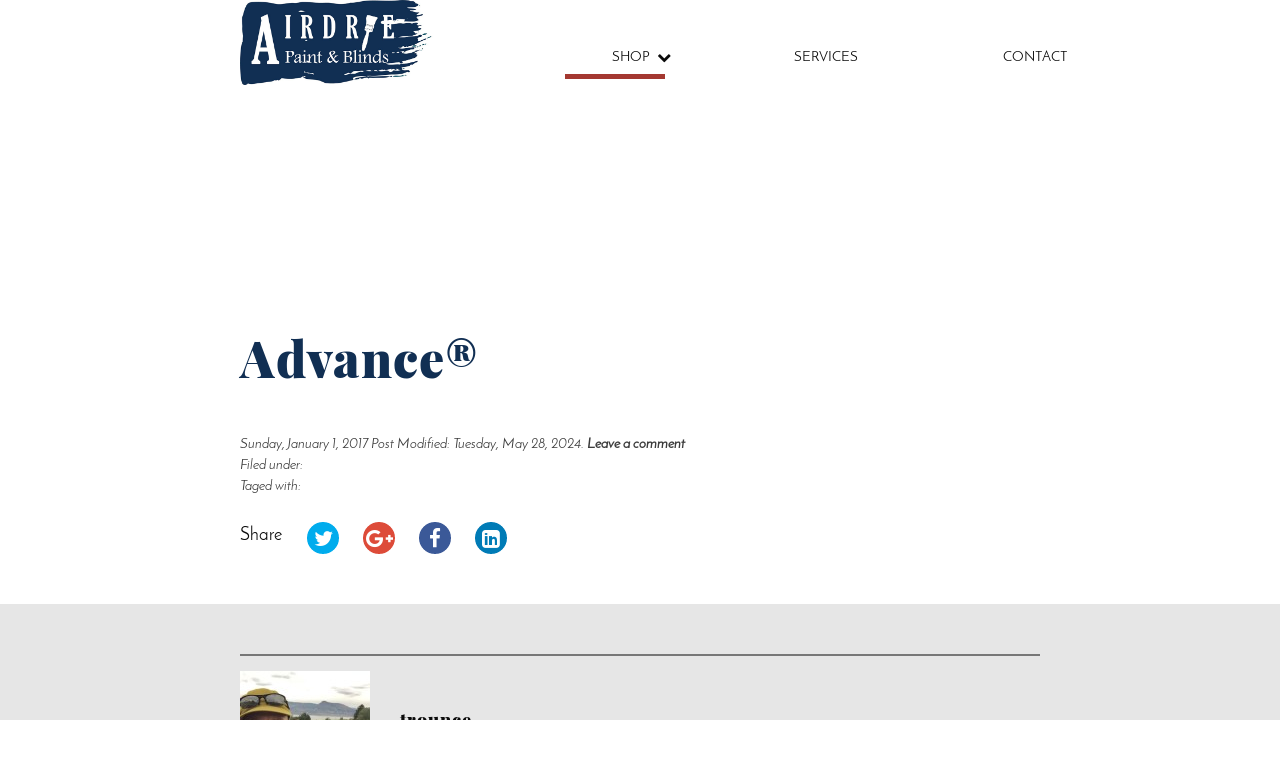

--- FILE ---
content_type: text/css
request_url: https://airdriepaintandblinds.com/wp-content/themes/swbtheme/css/style.css
body_size: 186856
content:
@charset "UTF-8";
/*
*
* This is the main style.scss for the swbtheme.
*
* swbtheme - version 2.0
* author - Switchback Creative Inc.
*
* Table of Contents 
*  
*/
@font-face {
  font-family: 'lg';
  src: url("../fonts/light-gallery//lg.ttf?22t19m") format("truetype"), url("../fonts/light-gallery//lg.woff?22t19m") format("woff"), url("../fonts/light-gallery//lg.svg?22t19m#lg") format("svg");
  font-weight: normal;
  font-style: normal;
  font-display: block; }

.lg-icon {
  /* use !important to prevent issues with browser extensions that change fonts */
  font-family: 'lg' !important;
  speak: never;
  font-style: normal;
  font-weight: normal;
  font-variant: normal;
  text-transform: none;
  line-height: 1;
  /* Better Font Rendering =========== */
  -webkit-font-smoothing: antialiased;
  -moz-osx-font-smoothing: grayscale; }

.lg-actions .lg-next, .lg-actions .lg-prev {
  background-color: rgba(0, 0, 0, 0.45);
  -webkit-border-radius: 2px;
          border-radius: 2px;
  color: #999;
  cursor: pointer;
  display: block;
  font-size: 22px;
  margin-top: -10px;
  padding: 8px 10px 9px;
  position: absolute;
  top: 50%;
  z-index: 1080;
  border: none;
  outline: none; }
  .lg-actions .lg-next.disabled, .lg-actions .lg-prev.disabled {
    pointer-events: none;
    opacity: 0.5; }
  .lg-actions .lg-next:hover, .lg-actions .lg-prev:hover {
    color: #FFF; }

.lg-actions .lg-next {
  right: 20px; }
  .lg-actions .lg-next:before {
    content: "\e095"; }

.lg-actions .lg-prev {
  left: 20px; }
  .lg-actions .lg-prev:after {
    content: "\e094"; }

@-webkit-keyframes lg-right-end {
  0% {
    left: 0; }
  50% {
    left: -30px; }
  100% {
    left: 0; } }

@keyframes lg-right-end {
  0% {
    left: 0; }
  50% {
    left: -30px; }
  100% {
    left: 0; } }

@-webkit-keyframes lg-left-end {
  0% {
    left: 0; }
  50% {
    left: 30px; }
  100% {
    left: 0; } }

@keyframes lg-left-end {
  0% {
    left: 0; }
  50% {
    left: 30px; }
  100% {
    left: 0; } }

.lg-outer.lg-right-end .lg-object {
  -webkit-animation: lg-right-end 0.3s;
  animation: lg-right-end 0.3s;
  position: relative; }

.lg-outer.lg-left-end .lg-object {
  -webkit-animation: lg-left-end 0.3s;
  animation: lg-left-end 0.3s;
  position: relative; }

.lg-toolbar {
  z-index: 1082;
  left: 0;
  position: absolute;
  top: 0;
  width: 100%;
  background-color: rgba(0, 0, 0, 0.45); }
  .lg-toolbar .lg-icon {
    color: #999;
    cursor: pointer;
    float: right;
    font-size: 24px;
    height: 47px;
    line-height: 27px;
    padding: 10px 0;
    text-align: center;
    width: 50px;
    text-decoration: none !important;
    outline: medium none;
    background: none;
    border: none;
    -webkit-box-shadow: none;
            box-shadow: none;
    -webkit-transition: color 0.2s linear;
    -o-transition: color 0.2s linear;
    transition: color 0.2s linear; }
    .lg-toolbar .lg-icon:hover {
      color: #FFF; }
  .lg-toolbar .lg-close:after {
    content: "\e070"; }
  .lg-toolbar .lg-download:after {
    content: "\e0f2"; }

.lg-sub-html {
  background-color: rgba(0, 0, 0, 0.45);
  bottom: 0;
  color: #EEE;
  font-size: 16px;
  left: 0;
  padding: 10px 40px;
  position: fixed;
  right: 0;
  text-align: center;
  z-index: 1080; }
  .lg-sub-html h4 {
    margin: 0;
    font-size: 13px;
    font-weight: bold; }
  .lg-sub-html p {
    font-size: 12px;
    margin: 5px 0 0; }

#lg-counter {
  color: #999;
  display: inline-block;
  font-size: 16px;
  padding-left: 20px;
  padding-top: 12px;
  vertical-align: middle; }

.lg-toolbar, .lg-prev, .lg-next {
  opacity: 1;
  -webkit-transition: -webkit-transform 0.35s cubic-bezier(0, 0, 0.25, 1) 0s, opacity 0.35s cubic-bezier(0, 0, 0.25, 1) 0s, color 0.2s linear;
  -o-transition: -o-transform 0.35s cubic-bezier(0, 0, 0.25, 1) 0s, opacity 0.35s cubic-bezier(0, 0, 0.25, 1) 0s, color 0.2s linear;
  -webkit-transition: opacity 0.35s cubic-bezier(0, 0, 0.25, 1) 0s, color 0.2s linear, -webkit-transform 0.35s cubic-bezier(0, 0, 0.25, 1) 0s;
  transition: opacity 0.35s cubic-bezier(0, 0, 0.25, 1) 0s, color 0.2s linear, -webkit-transform 0.35s cubic-bezier(0, 0, 0.25, 1) 0s;
  -o-transition: transform 0.35s cubic-bezier(0, 0, 0.25, 1) 0s, opacity 0.35s cubic-bezier(0, 0, 0.25, 1) 0s, color 0.2s linear;
  transition: transform 0.35s cubic-bezier(0, 0, 0.25, 1) 0s, opacity 0.35s cubic-bezier(0, 0, 0.25, 1) 0s, color 0.2s linear;
  transition: transform 0.35s cubic-bezier(0, 0, 0.25, 1) 0s, opacity 0.35s cubic-bezier(0, 0, 0.25, 1) 0s, color 0.2s linear, -webkit-transform 0.35s cubic-bezier(0, 0, 0.25, 1) 0s; }

.lg-hide-items .lg-prev {
  opacity: 0;
  -webkit-transform: translate3d(-10px, 0, 0);
  transform: translate3d(-10px, 0, 0); }

.lg-hide-items .lg-next {
  opacity: 0;
  -webkit-transform: translate3d(10px, 0, 0);
  transform: translate3d(10px, 0, 0); }

.lg-hide-items .lg-toolbar {
  opacity: 0;
  -webkit-transform: translate3d(0, -10px, 0);
  transform: translate3d(0, -10px, 0); }

body:not(.lg-from-hash) .lg-outer.lg-start-zoom .lg-object {
  -webkit-transform: scale3d(0.5, 0.5, 0.5);
  transform: scale3d(0.5, 0.5, 0.5);
  opacity: 0;
  -webkit-transition: -webkit-transform 250ms cubic-bezier(0, 0, 0.25, 1) 0s, opacity 250ms cubic-bezier(0, 0, 0.25, 1) !important;
  -o-transition: -o-transform 250ms cubic-bezier(0, 0, 0.25, 1) 0s, opacity 250ms cubic-bezier(0, 0, 0.25, 1) !important;
  -webkit-transition: opacity 250ms cubic-bezier(0, 0, 0.25, 1), -webkit-transform 250ms cubic-bezier(0, 0, 0.25, 1) 0s !important;
  transition: opacity 250ms cubic-bezier(0, 0, 0.25, 1), -webkit-transform 250ms cubic-bezier(0, 0, 0.25, 1) 0s !important;
  -o-transition: transform 250ms cubic-bezier(0, 0, 0.25, 1) 0s, opacity 250ms cubic-bezier(0, 0, 0.25, 1) !important;
  transition: transform 250ms cubic-bezier(0, 0, 0.25, 1) 0s, opacity 250ms cubic-bezier(0, 0, 0.25, 1) !important;
  transition: transform 250ms cubic-bezier(0, 0, 0.25, 1) 0s, opacity 250ms cubic-bezier(0, 0, 0.25, 1), -webkit-transform 250ms cubic-bezier(0, 0, 0.25, 1) 0s !important;
  -webkit-transform-origin: 50% 50%;
  -ms-transform-origin: 50% 50%;
  transform-origin: 50% 50%; }

body:not(.lg-from-hash) .lg-outer.lg-start-zoom .lg-item.lg-complete .lg-object {
  -webkit-transform: scale3d(1, 1, 1);
  transform: scale3d(1, 1, 1);
  opacity: 1; }

.lg-outer .lg-thumb-outer {
  background-color: #0D0A0A;
  bottom: 0;
  position: absolute;
  width: 100%;
  z-index: 1080;
  max-height: 350px;
  -webkit-transform: translate3d(0, 100%, 0);
  transform: translate3d(0, 100%, 0);
  -webkit-transition: -webkit-transform 0.25s cubic-bezier(0, 0, 0.25, 1) 0s;
  -o-transition: -o-transform 0.25s cubic-bezier(0, 0, 0.25, 1) 0s;
  transition: -webkit-transform 0.25s cubic-bezier(0, 0, 0.25, 1) 0s;
  -o-transition: transform 0.25s cubic-bezier(0, 0, 0.25, 1) 0s;
  transition: transform 0.25s cubic-bezier(0, 0, 0.25, 1) 0s;
  transition: transform 0.25s cubic-bezier(0, 0, 0.25, 1) 0s, -webkit-transform 0.25s cubic-bezier(0, 0, 0.25, 1) 0s; }
  .lg-outer .lg-thumb-outer.lg-grab .lg-thumb-item {
    cursor: -webkit-grab;
    cursor: -o-grab;
    cursor: -ms-grab;
    cursor: grab; }
  .lg-outer .lg-thumb-outer.lg-grabbing .lg-thumb-item {
    cursor: move;
    cursor: -webkit-grabbing;
    cursor: -o-grabbing;
    cursor: -ms-grabbing;
    cursor: grabbing; }
  .lg-outer .lg-thumb-outer.lg-dragging .lg-thumb {
    -webkit-transition-duration: 0s !important;
    -o-transition-duration: 0s !important;
       transition-duration: 0s !important; }

.lg-outer.lg-thumb-open .lg-thumb-outer {
  -webkit-transform: translate3d(0, 0%, 0);
  transform: translate3d(0, 0%, 0); }

.lg-outer .lg-thumb {
  padding: 10px 0;
  height: 100%;
  margin-bottom: -5px; }

.lg-outer .lg-thumb-item {
  -webkit-border-radius: 5px;
          border-radius: 5px;
  cursor: pointer;
  float: left;
  overflow: hidden;
  height: 100%;
  border: 2px solid #FFF;
  -webkit-border-radius: 4px;
          border-radius: 4px;
  margin-bottom: 5px; }
  @media (min-width: 1025px) {
    .lg-outer .lg-thumb-item {
      -webkit-transition: border-color 0.25s ease;
      -o-transition: border-color 0.25s ease;
      transition: border-color 0.25s ease; } }
  .lg-outer .lg-thumb-item.active, .lg-outer .lg-thumb-item:hover {
    border-color: #a90707; }
  .lg-outer .lg-thumb-item img {
    width: 100%;
    height: 100%;
    -o-object-fit: cover;
       object-fit: cover; }

.lg-outer.lg-has-thumb .lg-item {
  padding-bottom: 120px; }

.lg-outer.lg-can-toggle .lg-item {
  padding-bottom: 0; }

.lg-outer.lg-pull-caption-up .lg-sub-html {
  -webkit-transition: bottom 0.25s ease;
  -o-transition: bottom 0.25s ease;
  transition: bottom 0.25s ease; }

.lg-outer.lg-pull-caption-up.lg-thumb-open .lg-sub-html {
  bottom: 100px; }

.lg-outer .lg-toogle-thumb {
  background-color: #0D0A0A;
  -webkit-border-radius: 2px 2px 0 0;
          border-radius: 2px 2px 0 0;
  color: #999;
  cursor: pointer;
  font-size: 24px;
  height: 39px;
  line-height: 27px;
  padding: 5px 0;
  position: absolute;
  right: 20px;
  text-align: center;
  top: -39px;
  width: 50px;
  outline: medium none;
  border: none; }
  .lg-outer .lg-toogle-thumb:after {
    content: "\e1ff"; }
  .lg-outer .lg-toogle-thumb:hover {
    color: #FFF; }

.lg-outer .lg-video-cont {
  display: inline-block;
  vertical-align: middle;
  max-width: 1140px;
  max-height: 100%;
  width: 100%;
  padding: 0 5px; }

.lg-outer .lg-video {
  width: 100%;
  height: 0;
  padding-bottom: 56.25%;
  overflow: hidden;
  position: relative; }
  .lg-outer .lg-video .lg-object {
    display: inline-block;
    position: absolute;
    top: 0;
    left: 0;
    width: 100% !important;
    height: 100% !important; }
  .lg-outer .lg-video .lg-video-play {
    width: 84px;
    height: 59px;
    position: absolute;
    left: 50%;
    top: 50%;
    margin-left: -42px;
    margin-top: -30px;
    z-index: 1080;
    cursor: pointer; }

.lg-outer .lg-has-iframe .lg-video {
  -webkit-overflow-scrolling: touch;
  overflow: auto; }

.lg-outer .lg-has-vimeo .lg-video-play {
  background: url("../img/light-gallery//vimeo-play.png") no-repeat scroll 0 0 transparent; }

.lg-outer .lg-has-vimeo:hover .lg-video-play {
  background: url("../img/light-gallery//vimeo-play.png") no-repeat scroll 0 -58px transparent; }

.lg-outer .lg-has-html5 .lg-video-play {
  background: transparent url("../img/light-gallery//video-play.png") no-repeat scroll 0 0;
  height: 64px;
  margin-left: -32px;
  margin-top: -32px;
  width: 64px;
  opacity: 0.8; }

.lg-outer .lg-has-html5:hover .lg-video-play {
  opacity: 1; }

.lg-outer .lg-has-youtube .lg-video-play {
  background: url("../img/light-gallery//youtube-play.png") no-repeat scroll 0 0 transparent; }

.lg-outer .lg-has-youtube:hover .lg-video-play {
  background: url("../img/light-gallery//youtube-play.png") no-repeat scroll 0 -60px transparent; }

.lg-outer .lg-video-object {
  width: 100% !important;
  height: 100% !important;
  position: absolute;
  top: 0;
  left: 0; }

.lg-outer .lg-has-video .lg-video-object {
  visibility: hidden; }

.lg-outer .lg-has-video.lg-video-playing .lg-object, .lg-outer .lg-has-video.lg-video-playing .lg-video-play {
  display: none; }

.lg-outer .lg-has-video.lg-video-playing .lg-video-object {
  visibility: visible; }

.lg-progress-bar {
  background-color: #333;
  height: 5px;
  left: 0;
  position: absolute;
  top: 0;
  width: 100%;
  z-index: 1083;
  opacity: 0;
  -webkit-transition: opacity 0.08s ease 0s;
  -o-transition: opacity 0.08s ease 0s;
  transition: opacity 0.08s ease 0s; }
  .lg-progress-bar .lg-progress {
    background-color: #a90707;
    height: 5px;
    width: 0; }
  .lg-progress-bar.lg-start .lg-progress {
    width: 100%; }
  .lg-show-autoplay .lg-progress-bar {
    opacity: 1; }

.lg-autoplay-button:after {
  content: "\e01d"; }
  .lg-show-autoplay .lg-autoplay-button:after {
    content: "\e01a"; }

.lg-outer.lg-css3.lg-zoom-dragging .lg-item.lg-complete.lg-zoomable .lg-img-wrap, .lg-outer.lg-css3.lg-zoom-dragging .lg-item.lg-complete.lg-zoomable .lg-image {
  -webkit-transition-duration: 0s;
  -o-transition-duration: 0s;
     transition-duration: 0s; }

.lg-outer.lg-use-transition-for-zoom .lg-item.lg-complete.lg-zoomable .lg-img-wrap {
  -webkit-transition: -webkit-transform 0.3s cubic-bezier(0, 0, 0.25, 1) 0s;
  -o-transition: -o-transform 0.3s cubic-bezier(0, 0, 0.25, 1) 0s;
  transition: -webkit-transform 0.3s cubic-bezier(0, 0, 0.25, 1) 0s;
  -o-transition: transform 0.3s cubic-bezier(0, 0, 0.25, 1) 0s;
  transition: transform 0.3s cubic-bezier(0, 0, 0.25, 1) 0s;
  transition: transform 0.3s cubic-bezier(0, 0, 0.25, 1) 0s, -webkit-transform 0.3s cubic-bezier(0, 0, 0.25, 1) 0s; }

.lg-outer.lg-use-left-for-zoom .lg-item.lg-complete.lg-zoomable .lg-img-wrap {
  -webkit-transition: left 0.3s cubic-bezier(0, 0, 0.25, 1) 0s, top 0.3s cubic-bezier(0, 0, 0.25, 1) 0s;
  -o-transition: left 0.3s cubic-bezier(0, 0, 0.25, 1) 0s, top 0.3s cubic-bezier(0, 0, 0.25, 1) 0s;
  transition: left 0.3s cubic-bezier(0, 0, 0.25, 1) 0s, top 0.3s cubic-bezier(0, 0, 0.25, 1) 0s; }

.lg-outer .lg-item.lg-complete.lg-zoomable .lg-img-wrap {
  -webkit-transform: translate3d(0, 0, 0);
  transform: translate3d(0, 0, 0);
  -webkit-backface-visibility: hidden;
  backface-visibility: hidden; }

.lg-outer .lg-item.lg-complete.lg-zoomable .lg-image {
  -webkit-transform: scale3d(1, 1, 1);
  transform: scale3d(1, 1, 1);
  -webkit-transition: -webkit-transform 0.3s cubic-bezier(0, 0, 0.25, 1) 0s, opacity 0.15s !important;
  -o-transition: -o-transform 0.3s cubic-bezier(0, 0, 0.25, 1) 0s, opacity 0.15s !important;
  -webkit-transition: opacity 0.15s, -webkit-transform 0.3s cubic-bezier(0, 0, 0.25, 1) 0s !important;
  transition: opacity 0.15s, -webkit-transform 0.3s cubic-bezier(0, 0, 0.25, 1) 0s !important;
  -o-transition: transform 0.3s cubic-bezier(0, 0, 0.25, 1) 0s, opacity 0.15s !important;
  transition: transform 0.3s cubic-bezier(0, 0, 0.25, 1) 0s, opacity 0.15s !important;
  transition: transform 0.3s cubic-bezier(0, 0, 0.25, 1) 0s, opacity 0.15s, -webkit-transform 0.3s cubic-bezier(0, 0, 0.25, 1) 0s !important;
  -webkit-transform-origin: 0 0;
  -ms-transform-origin: 0 0;
  transform-origin: 0 0;
  -webkit-backface-visibility: hidden;
  backface-visibility: hidden; }

#lg-zoom-in:after {
  content: "\e311"; }

#lg-actual-size {
  font-size: 20px; }
  #lg-actual-size:after {
    content: "\e033"; }

#lg-zoom-out {
  opacity: 0.5;
  pointer-events: none; }
  #lg-zoom-out:after {
    content: "\e312"; }
  .lg-zoomed #lg-zoom-out {
    opacity: 1;
    pointer-events: auto; }

.lg-outer .lg-pager-outer {
  bottom: 60px;
  left: 0;
  position: absolute;
  right: 0;
  text-align: center;
  z-index: 1080;
  height: 10px; }
  .lg-outer .lg-pager-outer.lg-pager-hover .lg-pager-cont {
    overflow: visible; }

.lg-outer .lg-pager-cont {
  cursor: pointer;
  display: inline-block;
  overflow: hidden;
  position: relative;
  vertical-align: top;
  margin: 0 5px; }
  .lg-outer .lg-pager-cont:hover .lg-pager-thumb-cont {
    opacity: 1;
    -webkit-transform: translate3d(0, 0, 0);
    transform: translate3d(0, 0, 0); }
  .lg-outer .lg-pager-cont.lg-pager-active .lg-pager {
    -webkit-box-shadow: 0 0 0 2px white inset;
            box-shadow: 0 0 0 2px white inset; }

.lg-outer .lg-pager-thumb-cont {
  background-color: #fff;
  color: #FFF;
  bottom: 100%;
  height: 83px;
  left: 0;
  margin-bottom: 20px;
  margin-left: -60px;
  opacity: 0;
  padding: 5px;
  position: absolute;
  width: 120px;
  -webkit-border-radius: 3px;
          border-radius: 3px;
  -webkit-transition: opacity 0.15s ease 0s, -webkit-transform 0.15s ease 0s;
  -o-transition: opacity 0.15s ease 0s, -o-transform 0.15s ease 0s;
  transition: opacity 0.15s ease 0s, -webkit-transform 0.15s ease 0s;
  -o-transition: opacity 0.15s ease 0s, transform 0.15s ease 0s;
  transition: opacity 0.15s ease 0s, transform 0.15s ease 0s;
  transition: opacity 0.15s ease 0s, transform 0.15s ease 0s, -webkit-transform 0.15s ease 0s;
  -webkit-transform: translate3d(0, 5px, 0);
  transform: translate3d(0, 5px, 0); }
  .lg-outer .lg-pager-thumb-cont img {
    width: 100%;
    height: 100%; }

.lg-outer .lg-pager {
  background-color: rgba(255, 255, 255, 0.5);
  -webkit-border-radius: 50%;
          border-radius: 50%;
  -webkit-box-shadow: 0 0 0 8px rgba(255, 255, 255, 0.7) inset;
          box-shadow: 0 0 0 8px rgba(255, 255, 255, 0.7) inset;
  display: block;
  height: 12px;
  -webkit-transition: box-shadow 0.3s ease 0s;
  -o-transition: box-shadow 0.3s ease 0s;
  -webkit-transition: -webkit-box-shadow 0.3s ease 0s;
  transition: -webkit-box-shadow 0.3s ease 0s;
  transition: box-shadow 0.3s ease 0s;
  transition: box-shadow 0.3s ease 0s, -webkit-box-shadow 0.3s ease 0s;
  width: 12px; }
  .lg-outer .lg-pager:hover, .lg-outer .lg-pager:focus {
    -webkit-box-shadow: 0 0 0 8px white inset;
            box-shadow: 0 0 0 8px white inset; }

.lg-outer .lg-caret {
  border-left: 10px solid transparent;
  border-right: 10px solid transparent;
  border-top: 10px dashed;
  bottom: -10px;
  display: inline-block;
  height: 0;
  left: 50%;
  margin-left: -5px;
  position: absolute;
  vertical-align: middle;
  width: 0; }

.lg-fullscreen:after {
  content: "\e20c"; }
  .lg-fullscreen-on .lg-fullscreen:after {
    content: "\e20d"; }

.lg-outer #lg-dropdown-overlay {
  background-color: rgba(0, 0, 0, 0.25);
  bottom: 0;
  cursor: default;
  left: 0;
  position: fixed;
  right: 0;
  top: 0;
  z-index: 1081;
  opacity: 0;
  visibility: hidden;
  -webkit-transition: visibility 0s linear 0.18s, opacity 0.18s linear 0s;
  -o-transition: visibility 0s linear 0.18s, opacity 0.18s linear 0s;
  transition: visibility 0s linear 0.18s, opacity 0.18s linear 0s; }

.lg-outer.lg-dropdown-active .lg-dropdown, .lg-outer.lg-dropdown-active #lg-dropdown-overlay {
  -webkit-transition-delay: 0s;
  -o-transition-delay: 0s;
     transition-delay: 0s;
  -ms-transform: translate3d(0, 0px, 0);
  -webkit-transform: translate3d(0, 0px, 0);
  transform: translate3d(0, 0px, 0);
  opacity: 1;
  visibility: visible; }

.lg-outer.lg-dropdown-active #lg-share {
  color: #FFF; }

.lg-outer .lg-dropdown {
  background-color: #fff;
  -webkit-border-radius: 2px;
          border-radius: 2px;
  font-size: 14px;
  list-style-type: none;
  margin: 0;
  padding: 10px 0;
  position: absolute;
  right: 0;
  text-align: left;
  top: 50px;
  opacity: 0;
  visibility: hidden;
  -ms-transform: translate3d(0, 5px, 0);
  -webkit-transform: translate3d(0, 5px, 0);
  transform: translate3d(0, 5px, 0);
  -webkit-transition: -webkit-transform 0.18s linear 0s, visibility 0s linear 0.5s, opacity 0.18s linear 0s;
  -o-transition: -o-transform 0.18s linear 0s, visibility 0s linear 0.5s, opacity 0.18s linear 0s;
  -webkit-transition: visibility 0s linear 0.5s, opacity 0.18s linear 0s, -webkit-transform 0.18s linear 0s;
  transition: visibility 0s linear 0.5s, opacity 0.18s linear 0s, -webkit-transform 0.18s linear 0s;
  -o-transition: transform 0.18s linear 0s, visibility 0s linear 0.5s, opacity 0.18s linear 0s;
  transition: transform 0.18s linear 0s, visibility 0s linear 0.5s, opacity 0.18s linear 0s;
  transition: transform 0.18s linear 0s, visibility 0s linear 0.5s, opacity 0.18s linear 0s, -webkit-transform 0.18s linear 0s; }
  .lg-outer .lg-dropdown:after {
    content: "";
    display: block;
    height: 0;
    width: 0;
    position: absolute;
    border: 8px solid transparent;
    border-bottom-color: #FFF;
    right: 16px;
    top: -16px; }
  .lg-outer .lg-dropdown > li:last-child {
    margin-bottom: 0px; }
  .lg-outer .lg-dropdown > li:hover a, .lg-outer .lg-dropdown > li:hover .lg-icon {
    color: #333; }
  .lg-outer .lg-dropdown a {
    color: #333;
    display: block;
    white-space: pre;
    padding: 4px 12px;
    font-family: "Open Sans","Helvetica Neue",Helvetica,Arial,sans-serif;
    font-size: 12px; }
    .lg-outer .lg-dropdown a:hover {
      background-color: rgba(0, 0, 0, 0.07); }
  .lg-outer .lg-dropdown .lg-dropdown-text {
    display: inline-block;
    line-height: 1;
    margin-top: -3px;
    vertical-align: middle; }
  .lg-outer .lg-dropdown .lg-icon {
    color: #333;
    display: inline-block;
    float: none;
    font-size: 20px;
    height: auto;
    line-height: 1;
    margin-right: 8px;
    padding: 0;
    vertical-align: middle;
    width: auto; }

.lg-outer #lg-share {
  position: relative; }
  .lg-outer #lg-share:after {
    content: "\e80d"; }

.lg-outer #lg-share-facebook .lg-icon {
  color: #3b5998; }
  .lg-outer #lg-share-facebook .lg-icon:after {
    content: "\e904"; }

.lg-outer #lg-share-twitter .lg-icon {
  color: #00aced; }
  .lg-outer #lg-share-twitter .lg-icon:after {
    content: "\e907"; }

.lg-outer #lg-share-googleplus .lg-icon {
  color: #dd4b39; }
  .lg-outer #lg-share-googleplus .lg-icon:after {
    content: "\e905"; }

.lg-outer #lg-share-pinterest .lg-icon {
  color: #cb2027; }
  .lg-outer #lg-share-pinterest .lg-icon:after {
    content: "\e906"; }

.lg-outer .lg-img-rotate {
  position: absolute;
  padding: 0 5px;
  left: 0;
  right: 0;
  top: 0;
  bottom: 0;
  -webkit-transition: -webkit-transform 0.3s cubic-bezier(0.32, 0, 0.67, 0) 0s;
  -o-transition: -o-transform 0.3s cubic-bezier(0.32, 0, 0.67, 0) 0s;
  transition: -webkit-transform 0.3s cubic-bezier(0.32, 0, 0.67, 0) 0s;
  -o-transition: transform 0.3s cubic-bezier(0.32, 0, 0.67, 0) 0s;
  transition: transform 0.3s cubic-bezier(0.32, 0, 0.67, 0) 0s;
  transition: transform 0.3s cubic-bezier(0.32, 0, 0.67, 0) 0s, -webkit-transform 0.3s cubic-bezier(0.32, 0, 0.67, 0) 0s; }

.lg-rotate-left:after {
  content: "\e900"; }

.lg-rotate-right:after {
  content: "\e901"; }

.lg-icon.lg-flip-hor, .lg-icon.lg-flip-ver {
  font-size: 26px; }

.lg-flip-ver:after {
  content: "\e903"; }

.lg-flip-hor:after {
  content: "\e902"; }

.lg-group:after {
  content: "";
  display: table;
  clear: both; }

.lg-outer {
  width: 100%;
  height: 100%;
  position: fixed;
  top: 0;
  left: 0;
  z-index: 1050;
  text-align: left;
  opacity: 0;
  outline: none;
  -webkit-transition: opacity 0.15s ease 0s;
  -o-transition: opacity 0.15s ease 0s;
  transition: opacity 0.15s ease 0s; }
  .lg-outer * {
    -webkit-box-sizing: border-box;
    box-sizing: border-box; }
  .lg-outer.lg-visible {
    opacity: 1; }
  .lg-outer.lg-css3 .lg-item.lg-prev-slide, .lg-outer.lg-css3 .lg-item.lg-next-slide, .lg-outer.lg-css3 .lg-item.lg-current {
    -webkit-transition-duration: inherit !important;
    -o-transition-duration: inherit !important;
       transition-duration: inherit !important;
    -webkit-transition-timing-function: inherit !important;
    -o-transition-timing-function: inherit !important;
       transition-timing-function: inherit !important; }
  .lg-outer.lg-css3.lg-dragging .lg-item.lg-prev-slide, .lg-outer.lg-css3.lg-dragging .lg-item.lg-next-slide, .lg-outer.lg-css3.lg-dragging .lg-item.lg-current {
    -webkit-transition-duration: 0s !important;
    -o-transition-duration: 0s !important;
       transition-duration: 0s !important;
    opacity: 1; }
  .lg-outer.lg-grab img.lg-object {
    cursor: -webkit-grab;
    cursor: -o-grab;
    cursor: -ms-grab;
    cursor: grab; }
  .lg-outer.lg-grabbing img.lg-object {
    cursor: move;
    cursor: -webkit-grabbing;
    cursor: -o-grabbing;
    cursor: -ms-grabbing;
    cursor: grabbing; }
  .lg-outer .lg {
    height: 100%;
    width: 100%;
    position: relative;
    overflow: hidden;
    margin-left: auto;
    margin-right: auto;
    max-width: 100%;
    max-height: 100%; }
  .lg-outer .lg-inner {
    width: 100%;
    height: 100%;
    position: absolute;
    left: 0;
    top: 0;
    white-space: nowrap; }
  .lg-outer .lg-item {
    background: url("../img/light-gallery//loading.gif") no-repeat scroll center center transparent;
    display: none !important; }
  .lg-outer.lg-css3 .lg-prev-slide, .lg-outer.lg-css3 .lg-current, .lg-outer.lg-css3 .lg-next-slide {
    display: inline-block !important; }
  .lg-outer.lg-css .lg-current {
    display: inline-block !important; }
  .lg-outer .lg-item, .lg-outer .lg-img-wrap {
    display: inline-block;
    text-align: center;
    position: absolute;
    width: 100%;
    height: 100%; }
    .lg-outer .lg-item:before, .lg-outer .lg-img-wrap:before {
      content: "";
      display: inline-block;
      height: 50%;
      width: 1px;
      margin-right: -1px; }
  .lg-outer .lg-img-wrap {
    position: absolute;
    padding: 0 5px;
    left: 0;
    right: 0;
    top: 0;
    bottom: 0; }
  .lg-outer .lg-item.lg-complete {
    background-image: none; }
  .lg-outer .lg-item.lg-current {
    z-index: 1060; }
  .lg-outer .lg-image {
    display: inline-block;
    vertical-align: middle;
    max-width: 100%;
    max-height: 100%;
    width: auto !important;
    height: auto !important; }
  .lg-outer.lg-show-after-load .lg-item .lg-object, .lg-outer.lg-show-after-load .lg-item .lg-video-play {
    opacity: 0;
    -webkit-transition: opacity 0.15s ease 0s;
    -o-transition: opacity 0.15s ease 0s;
    transition: opacity 0.15s ease 0s; }
  .lg-outer.lg-show-after-load .lg-item.lg-complete .lg-object, .lg-outer.lg-show-after-load .lg-item.lg-complete .lg-video-play {
    opacity: 1; }
  .lg-outer .lg-empty-html {
    display: none; }
  .lg-outer.lg-hide-download #lg-download {
    display: none; }

.lg-backdrop {
  position: fixed;
  top: 0;
  left: 0;
  right: 0;
  bottom: 0;
  z-index: 1040;
  background-color: #000;
  opacity: 0;
  -webkit-transition: opacity 0.15s ease 0s;
  -o-transition: opacity 0.15s ease 0s;
  transition: opacity 0.15s ease 0s; }
  .lg-backdrop.in {
    opacity: 1; }

.lg-css3.lg-no-trans .lg-prev-slide, .lg-css3.lg-no-trans .lg-next-slide, .lg-css3.lg-no-trans .lg-current {
  -webkit-transition: none 0s ease 0s !important;
  -o-transition: none 0s ease 0s !important;
  transition: none 0s ease 0s !important; }

.lg-css3.lg-use-css3 .lg-item {
  -webkit-backface-visibility: hidden;
  backface-visibility: hidden; }

.lg-css3.lg-use-left .lg-item {
  -webkit-backface-visibility: hidden;
  backface-visibility: hidden; }

.lg-css3.lg-fade .lg-item {
  opacity: 0; }
  .lg-css3.lg-fade .lg-item.lg-current {
    opacity: 1; }
  .lg-css3.lg-fade .lg-item.lg-prev-slide, .lg-css3.lg-fade .lg-item.lg-next-slide, .lg-css3.lg-fade .lg-item.lg-current {
    -webkit-transition: opacity 0.1s ease 0s;
    -o-transition: opacity 0.1s ease 0s;
    transition: opacity 0.1s ease 0s; }

.lg-css3.lg-slide.lg-use-css3 .lg-item {
  opacity: 0; }
  .lg-css3.lg-slide.lg-use-css3 .lg-item.lg-prev-slide {
    -webkit-transform: translate3d(-100%, 0, 0);
    transform: translate3d(-100%, 0, 0); }
  .lg-css3.lg-slide.lg-use-css3 .lg-item.lg-next-slide {
    -webkit-transform: translate3d(100%, 0, 0);
    transform: translate3d(100%, 0, 0); }
  .lg-css3.lg-slide.lg-use-css3 .lg-item.lg-current {
    -webkit-transform: translate3d(0, 0, 0);
    transform: translate3d(0, 0, 0);
    opacity: 1; }
  .lg-css3.lg-slide.lg-use-css3 .lg-item.lg-prev-slide, .lg-css3.lg-slide.lg-use-css3 .lg-item.lg-next-slide, .lg-css3.lg-slide.lg-use-css3 .lg-item.lg-current {
    -webkit-transition: -webkit-transform 1s cubic-bezier(0, 0, 0.25, 1) 0s, opacity 0.1s ease 0s;
    -o-transition: -o-transform 1s cubic-bezier(0, 0, 0.25, 1) 0s, opacity 0.1s ease 0s;
    -webkit-transition: opacity 0.1s ease 0s, -webkit-transform 1s cubic-bezier(0, 0, 0.25, 1) 0s;
    transition: opacity 0.1s ease 0s, -webkit-transform 1s cubic-bezier(0, 0, 0.25, 1) 0s;
    -o-transition: transform 1s cubic-bezier(0, 0, 0.25, 1) 0s, opacity 0.1s ease 0s;
    transition: transform 1s cubic-bezier(0, 0, 0.25, 1) 0s, opacity 0.1s ease 0s;
    transition: transform 1s cubic-bezier(0, 0, 0.25, 1) 0s, opacity 0.1s ease 0s, -webkit-transform 1s cubic-bezier(0, 0, 0.25, 1) 0s; }

.lg-css3.lg-slide.lg-use-left .lg-item {
  opacity: 0;
  position: absolute;
  left: 0; }
  .lg-css3.lg-slide.lg-use-left .lg-item.lg-prev-slide {
    left: -100%; }
  .lg-css3.lg-slide.lg-use-left .lg-item.lg-next-slide {
    left: 100%; }
  .lg-css3.lg-slide.lg-use-left .lg-item.lg-current {
    left: 0;
    opacity: 1; }
  .lg-css3.lg-slide.lg-use-left .lg-item.lg-prev-slide, .lg-css3.lg-slide.lg-use-left .lg-item.lg-next-slide, .lg-css3.lg-slide.lg-use-left .lg-item.lg-current {
    -webkit-transition: left 1s cubic-bezier(0, 0, 0.25, 1) 0s, opacity 0.1s ease 0s;
    -o-transition: left 1s cubic-bezier(0, 0, 0.25, 1) 0s, opacity 0.1s ease 0s;
    transition: left 1s cubic-bezier(0, 0, 0.25, 1) 0s, opacity 0.1s ease 0s; }

/* Slider */
.slick-slider {
  position: relative;
  display: block;
  -webkit-box-sizing: border-box;
          box-sizing: border-box;
  -webkit-touch-callout: none;
  -webkit-user-select: none;
  -moz-user-select: none;
  -ms-user-select: none;
  user-select: none;
  -ms-touch-action: pan-y;
  touch-action: pan-y;
  -webkit-tap-highlight-color: transparent; }

.slick-list {
  position: relative;
  overflow: hidden;
  display: block;
  margin: 0;
  padding: 0; }
  .slick-list:focus {
    outline: none; }
  .slick-list.dragging {
    cursor: pointer;
    cursor: hand; }

.slick-slider .slick-track,
.slick-slider .slick-list {
  -webkit-transform: translate3d(0, 0, 0);
  -ms-transform: translate3d(0, 0, 0);
  transform: translate3d(0, 0, 0); }

.slick-track {
  position: relative;
  left: 0;
  top: 0;
  display: block;
  margin-left: auto;
  margin-right: auto; }
  .slick-track:before, .slick-track:after {
    content: "";
    display: table; }
  .slick-track:after {
    clear: both; }
  .slick-loading .slick-track {
    visibility: hidden; }

.slick-slide {
  float: left;
  height: 100%;
  min-height: 1px;
  display: none; }
  [dir="rtl"] .slick-slide {
    float: right; }
  .slick-slide img {
    display: block; }
  .slick-slide.slick-loading img {
    display: none; }
  .slick-slide.dragging img {
    pointer-events: none; }
  .slick-initialized .slick-slide {
    display: block; }
  .slick-loading .slick-slide {
    visibility: hidden; }
  .slick-vertical .slick-slide {
    display: block;
    height: auto;
    border: 1px solid transparent; }

.slick-arrow.slick-hidden {
  display: none; }

/* Slider */
.slick-loading .slick-list {
  background: #fff url("../img/slick-carousel/ajax-loader.gif") center center no-repeat; }

/* Icons */
@font-face {
  font-family: "slick";
  src: url("../fonts/slick-carousel/slick.eot");
  src: url("../fonts/slick-carousel/slick.eot?#iefix") format("embedded-opentype"), url("../fonts/slick-carousel/slick.woff") format("woff"), url("../fonts/slick-carousel/slick.ttf") format("truetype"), url("../fonts/slick-carousel/slick.svg#slick") format("svg");
  font-weight: normal;
  font-style: normal; }

/* Arrows */
.slick-prev,
.slick-next {
  position: absolute;
  display: block;
  height: 20px;
  width: 20px;
  line-height: 0px;
  font-size: 0px;
  cursor: pointer;
  background: transparent;
  color: transparent;
  top: 50%;
  -webkit-transform: translate(0, -50%);
  -ms-transform: translate(0, -50%);
  transform: translate(0, -50%);
  padding: 0;
  border: none;
  outline: none; }
  .slick-prev:hover, .slick-prev:focus,
  .slick-next:hover,
  .slick-next:focus {
    outline: none;
    background: transparent;
    color: transparent; }
    .slick-prev:hover:before, .slick-prev:focus:before,
    .slick-next:hover:before,
    .slick-next:focus:before {
      opacity: 1; }
  .slick-prev.slick-disabled:before,
  .slick-next.slick-disabled:before {
    opacity: 0.25; }
  .slick-prev:before,
  .slick-next:before {
    font-family: "slick";
    font-size: 20px;
    line-height: 1;
    color: white;
    opacity: 0.75;
    -webkit-font-smoothing: antialiased;
    -moz-osx-font-smoothing: grayscale; }

.slick-prev {
  left: -25px; }
  [dir="rtl"] .slick-prev {
    left: auto;
    right: -25px; }
  .slick-prev:before {
    content: "←"; }
    [dir="rtl"] .slick-prev:before {
      content: "→"; }

.slick-next {
  right: -25px; }
  [dir="rtl"] .slick-next {
    left: -25px;
    right: auto; }
  .slick-next:before {
    content: "→"; }
    [dir="rtl"] .slick-next:before {
      content: "←"; }

/* Dots */
.slick-dotted.slick-slider {
  margin-bottom: 30px; }

.slick-dots {
  position: absolute;
  bottom: -25px;
  list-style: none;
  display: block;
  text-align: center;
  padding: 0;
  margin: 0;
  width: 100%; }
  .slick-dots li {
    position: relative;
    display: inline-block;
    height: 20px;
    width: 20px;
    margin: 0 5px;
    padding: 0;
    cursor: pointer; }
    .slick-dots li button {
      border: 0;
      background: transparent;
      display: block;
      height: 20px;
      width: 20px;
      outline: none;
      line-height: 0px;
      font-size: 0px;
      color: transparent;
      padding: 5px;
      cursor: pointer; }
      .slick-dots li button:hover, .slick-dots li button:focus {
        outline: none; }
        .slick-dots li button:hover:before, .slick-dots li button:focus:before {
          opacity: 1; }
      .slick-dots li button:before {
        position: absolute;
        top: 0;
        left: 0;
        content: "•";
        width: 20px;
        height: 20px;
        font-family: "slick";
        font-size: 6px;
        line-height: 20px;
        text-align: center;
        color: black;
        opacity: 0.25;
        -webkit-font-smoothing: antialiased;
        -moz-osx-font-smoothing: grayscale; }
    .slick-dots li.slick-active button:before {
      color: black;
      opacity: 0.75; }

/**************************************************************************************************
Start of Base Styles files
**************************************************************************************************/
/* Font Awesome! */
@font-face {
  font-family: 'FontAwesome';
  font-style: normal;
  font-weight: normal;
  src: url("../fonts/font-awesome/fontawesome-webfont.eot}");
  src: url("../fonts/font-awesome/fontawesome-webfont.eot?#iefix") format("embedded-opentype"), url("../fonts/font-awesome/fontawesome-webfont.woff2") format("woff2"), url("../fonts/font-awesome/fontawesome-webfont.woff") format("woff"), url("../fonts/font-awesome/fontawesome-webfont.ttf") format("truetype"), url("../fonts/font-awesome/fontawesome-webfont.svg#fontawesomeregular") format("svg"); }

/* josefin-sans-regular - latin */
@font-face {
  font-family: 'Josefin Sans';
  font-style: normal;
  font-weight: 400;
  src: url("../fonts/josefin-sans/josefin-sans-v9-latin-regular.eot");
  /* IE9 Compat Modes */
  src: local("Josefin Sans"), local("JosefinSans"), url("../fonts/josefin-sans/josefin-sans-v9-latin-regular.eot?#iefix") format("embedded-opentype"), url("../fonts/josefin-sans/josefin-sans-v9-latin-regular.woff2") format("woff2"), url("../fonts/josefin-sans/josefin-sans-v9-latin-regular.woff") format("woff"), url("../fonts/josefin-sans/josefin-sans-v9-latin-regular.ttf") format("truetype"), url("../fonts/josefin-sans/josefin-sans-v9-latin-regular.svg#JosefinSans") format("svg");
  /* Legacy iOS */ }

/* josefin-sans-italic - latin */
@font-face {
  font-family: 'Josefin Sans';
  font-style: italic;
  font-weight: 400;
  src: url("../fonts/josefin-sans/josefin-sans-v9-latin-italic.eot");
  /* IE9 Compat Modes */
  src: local("Josefin Sans Italic"), local("JosefinSans-Italic"), url("../fonts/josefin-sans/josefin-sans-v9-latin-italic.eot?#iefix") format("embedded-opentype"), url("../fonts/josefin-sans/josefin-sans-v9-latin-italic.woff2") format("woff2"), url("../fonts/josefin-sans/josefin-sans-v9-latin-italic.woff") format("woff"), url("../fonts/josefin-sans/josefin-sans-v9-latin-italic.ttf") format("truetype"), url("../fonts/josefin-sans/josefin-sans-v9-latin-italic.svg#JosefinSans") format("svg");
  /* Legacy iOS */ }

/* josefin-sans-700 - latin */
@font-face {
  font-family: 'Josefin Sans';
  font-style: normal;
  font-weight: 700;
  src: url("../fonts/josefin-sans/josefin-sans-v9-latin-700.eot");
  /* IE9 Compat Modes */
  src: local("Josefin Sans Bold"), local("JosefinSans-Bold"), url("../fonts/josefin-sans/josefin-sans-v9-latin-700.eot?#iefix") format("embedded-opentype"), url("../fonts/josefin-sans/josefin-sans-v9-latin-700.woff2") format("woff2"), url("../fonts/josefin-sans/josefin-sans-v9-latin-700.woff") format("woff"), url("../fonts/josefin-sans/josefin-sans-v9-latin-700.ttf") format("truetype"), url("../fonts/josefin-sans/josefin-sans-v9-latin-700.svg#JosefinSans") format("svg");
  /* Legacy iOS */ }

/* playfair-display-regular - latin */
@font-face {
  font-family: 'Playfair Display';
  font-style: normal;
  font-weight: 400;
  src: url("../fonts/playfair-display/playfair-display-v10-latin-regular.eot");
  /* IE9 Compat Modes */
  src: local("Playfair Display"), local("PlayfairDisplay-Regular"), url("../fonts/playfair-display/playfair-display-v10-latin-regular.eot?#iefix") format("embedded-opentype"), url("../fonts/playfair-display/playfair-display-v10-latin-regular.woff2") format("woff2"), url("../fonts/playfair-display/playfair-display-v10-latin-regular.woff") format("woff"), url("../fonts/playfair-display/playfair-display-v10-latin-regular.ttf") format("truetype"), url("../fonts/playfair-display/playfair-display-v10-latin-regular.svg#PlayfairDisplay") format("svg");
  /* Legacy iOS */ }

/* playfair-display-900 - latin */
@font-face {
  font-family: 'Playfair Display';
  font-style: normal;
  font-weight: 900;
  src: url("../fonts/playfair-display/playfair-display-v10-latin-900.eot");
  /* IE9 Compat Modes */
  src: local("Playfair Display Black"), local("PlayfairDisplay-Black"), url("../fonts/playfair-display/playfair-display-v10-latin-900.eot?#iefix") format("embedded-opentype"), url("../fonts/playfair-display/playfair-display-v10-latin-900.woff2") format("woff2"), url("../fonts/playfair-display/playfair-display-v10-latin-900.woff") format("woff"), url("../fonts/playfair-display/playfair-display-v10-latin-900.ttf") format("truetype"), url("../fonts/playfair-display/playfair-display-v10-latin-900.svg#PlayfairDisplay") format("svg");
  /* Legacy iOS */ }

/* End of the swb-theme fonts. */
/**************************************************************************************************
Susy Breakpoints and I use the $grid varable to set the amount of columns. _mixin.scss
**************************************************************************************************/
/* normalize.css v7.0.0 | MIT License | github.com/necolas/normalize.css */
/* Document
   ========================================================================== */
/**
 * 1. Correct the line height in all browsers.
 * 2. Prevent adjustments of font size after orientation changes in
 *    IE on Windows Phone and in iOS.
 */
html {
  line-height: 1.15;
  /* 1 */
  -ms-text-size-adjust: 100%;
  /* 2 */
  -webkit-text-size-adjust: 100%;
  /* 2 */ }

/* Sections
   ========================================================================== */
/**
 * Remove the margin in all browsers (opinionated).
 */
body {
  margin: 0; }

/**
 * Add the correct display in IE 9-.
 */
article,
aside,
details,
figcaption,
figure,
footer,
header,
hgroup,
main,
nav,
section,
summary {
  display: block; }

/**
 * Correct the font size and margin on `h1` elements within `section` and
 * `article` contexts in Chrome, Firefox, and Safari.
 */
h1 {
  font-size: 2em;
  margin: 0.67em 0; }

/* Grouping content
   ========================================================================== */
/**
 * Add the correct display in IE 9-.
 * 1. Add the correct display in IE.
 */
figcaption,
figure,
main {
  /* 1 */
  display: block; }

/**
 * Add the correct margin in IE 8.
 */
figure {
  margin: 1em 40px; }

/**
 * 1. Add the correct box sizing in Firefox.
 * 2. Show the overflow in Edge and IE.
 */
hr {
  -webkit-box-sizing: content-box;
          box-sizing: content-box;
  /* 1 */
  height: 0;
  /* 1 */
  overflow: visible;
  /* 2 */ }

/**
 * 1. Correct the inheritance and scaling of font size in all browsers.
 * 2. Correct the odd `em` font sizing in all browsers.
 */
pre {
  font-family: monospace, monospace;
  /* 1 */
  font-size: 1em;
  /* 2 */ }

/* Text-level semantics
   ========================================================================== */
/**
 * 1. Remove the gray background on active links in IE 10.
 * 2. Remove gaps in links underline in iOS 8+ and Safari 8+.
 */
a {
  background-color: transparent;
  /* 1 */
  -webkit-text-decoration-skip: objects;
  /* 2 */ }

/**
 * 1. Remove the bottom border in Chrome 57- and Firefox 39-.
 * 2. Add the correct text decoration in Chrome, Edge, IE, Opera, and Safari.
 */
abbr[title] {
  border-bottom: none;
  /* 1 */
  text-decoration: underline;
  /* 2 */
  -webkit-text-decoration: underline dotted;
          text-decoration: underline dotted;
  /* 2 */ }

/**
 * Prevent the duplicate application of `bolder` by the next rule in Safari 6.
 */
b,
strong {
  font-weight: inherit; }

/**
 * Add the correct font weight in Chrome, Edge, and Safari.
 */
b,
strong {
  font-weight: bolder; }

/**
 * 1. Correct the inheritance and scaling of font size in all browsers.
 * 2. Correct the odd `em` font sizing in all browsers.
 */
code,
kbd,
samp {
  font-family: monospace, monospace;
  /* 1 */
  font-size: 1em;
  /* 2 */ }

/**
 * Add the correct font style in Android 4.3-.
 */
dfn {
  font-style: italic; }

/**
 * Add the correct background and color in IE 9-.
 */
mark {
  background-color: #ff0;
  color: #000; }

/**
 * Add the correct font size in all browsers.
 */
small {
  font-size: 80%; }

/**
 * Prevent `sub` and `sup` elements from affecting the line height in
 * all browsers.
 */
sub,
sup {
  font-size: 75%;
  line-height: 0;
  position: relative;
  vertical-align: baseline; }

sub {
  bottom: -0.25em; }

sup {
  top: -0.5em; }

/* Embedded content
   ========================================================================== */
/**
 * Add the correct display in IE 9-.
 */
audio,
video {
  display: inline-block; }

/**
 * Add the correct display in iOS 4-7.
 */
audio:not([controls]) {
  display: none;
  height: 0; }

/**
 * Remove the border on images inside links in IE 10-.
 */
img {
  border-style: none; }

/**
 * Hide the overflow in IE.
 */
svg:not(:root) {
  overflow: hidden; }

/* Forms
   ========================================================================== */
/**
 * 1. Change the font styles in all browsers (opinionated).
 * 2. Remove the margin in Firefox and Safari.
 */
button,
input,
optgroup,
select,
textarea {
  font-family: sans-serif;
  /* 1 */
  font-size: 100%;
  /* 1 */
  line-height: 1.15;
  /* 1 */
  margin: 0;
  /* 2 */ }

/**
 * Show the overflow in IE.
 * 1. Show the overflow in Edge.
 */
button,
input {
  /* 1 */
  overflow: visible; }

/**
 * Remove the inheritance of text transform in Edge, Firefox, and IE.
 * 1. Remove the inheritance of text transform in Firefox.
 */
button,
select {
  /* 1 */
  text-transform: none; }

/**
 * 1. Prevent a WebKit bug where (2) destroys native `audio` and `video`
 *    controls in Android 4.
 * 2. Correct the inability to style clickable types in iOS and Safari.
 */
button,
html [type="button"],
[type="reset"],
[type="submit"] {
  -webkit-appearance: button;
  /* 2 */ }

/**
 * Remove the inner border and padding in Firefox.
 */
button::-moz-focus-inner,
[type="button"]::-moz-focus-inner,
[type="reset"]::-moz-focus-inner,
[type="submit"]::-moz-focus-inner {
  border-style: none;
  padding: 0; }

/**
 * Restore the focus styles unset by the previous rule.
 */
button:-moz-focusring,
[type="button"]:-moz-focusring,
[type="reset"]:-moz-focusring,
[type="submit"]:-moz-focusring {
  outline: 1px dotted ButtonText; }

/**
 * Correct the padding in Firefox.
 */
fieldset {
  padding: 0.35em 0.75em 0.625em; }

/**
 * 1. Correct the text wrapping in Edge and IE.
 * 2. Correct the color inheritance from `fieldset` elements in IE.
 * 3. Remove the padding so developers are not caught out when they zero out
 *    `fieldset` elements in all browsers.
 */
legend {
  -webkit-box-sizing: border-box;
          box-sizing: border-box;
  /* 1 */
  color: inherit;
  /* 2 */
  display: table;
  /* 1 */
  max-width: 100%;
  /* 1 */
  padding: 0;
  /* 3 */
  white-space: normal;
  /* 1 */ }

/**
 * 1. Add the correct display in IE 9-.
 * 2. Add the correct vertical alignment in Chrome, Firefox, and Opera.
 */
progress {
  display: inline-block;
  /* 1 */
  vertical-align: baseline;
  /* 2 */ }

/**
 * Remove the default vertical scrollbar in IE.
 */
textarea {
  overflow: auto; }

/**
 * 1. Add the correct box sizing in IE 10-.
 * 2. Remove the padding in IE 10-.
 */
[type="checkbox"],
[type="radio"] {
  -webkit-box-sizing: border-box;
          box-sizing: border-box;
  /* 1 */
  padding: 0;
  /* 2 */ }

/**
 * Correct the cursor style of increment and decrement buttons in Chrome.
 */
[type="number"]::-webkit-inner-spin-button,
[type="number"]::-webkit-outer-spin-button {
  height: auto; }

/**
 * 1. Correct the odd appearance in Chrome and Safari.
 * 2. Correct the outline style in Safari.
 */
[type="search"] {
  -webkit-appearance: textfield;
  /* 1 */
  outline-offset: -2px;
  /* 2 */ }

/**
 * Remove the inner padding and cancel buttons in Chrome and Safari on macOS.
 */
[type="search"]::-webkit-search-cancel-button,
[type="search"]::-webkit-search-decoration {
  -webkit-appearance: none; }

/**
 * 1. Correct the inability to style clickable types in iOS and Safari.
 * 2. Change font properties to `inherit` in Safari.
 */
::-webkit-file-upload-button {
  -webkit-appearance: button;
  /* 1 */
  font: inherit;
  /* 2 */ }

/* Interactive
   ========================================================================== */
/*
 * Add the correct display in IE 9-.
 * 1. Add the correct display in Edge, IE, and Firefox.
 */
details,
menu {
  display: block; }

/*
 * Add the correct display in all browsers.
 */
summary {
  display: list-item; }

/* Scripting
   ========================================================================== */
/**
 * Add the correct display in IE 9-.
 */
canvas {
  display: inline-block; }

/**
 * Add the correct display in IE.
 */
template {
  display: none; }

/* Hidden
   ========================================================================== */
/**
 * Add the correct display in IE 10-.
 */
[hidden] {
  display: none; }

/**************************************************************************************************
							END OF NORMALIZE 
normalize.css v7.0.0 | MIT License | git.io/normalize ---- _normalize.scss
**************************************************************************************************/
* {
  -webkit-box-sizing: border-box;
          box-sizing: border-box; }

body {
  color: #0b0b0b;
  font-family: "Josefin Sans", Geneva, ‘Lucida Sans’, ‘Lucida Grande’, ‘Lucida Sans Unicode’, Verdana, sans-serif;
  font-size: 16px;
  font-weight: 400;
  line-height: 1.5; }

h1,
h2,
h3,
h4,
h5,
h6 {
  margin-top: 15px;
  margin-bottom: 15px;
  color: #0b0b0b;
  font-family: "Playfair Display", Tahoma, Arial, sans-serif;
  font-weight: 400;
  letter-spacing: 1px; }

h1 {
  font-size: 2em;
  line-height: 1.25em; }
  @media (min-width: 768px) {
    h1 {
      font-size: 2.5em;
      line-height: 1.125em; } }
  @media (min-width: 1025px) {
    h1 {
      font-size: 3em;
      line-height: 1.05em; } }
  @media (min-width: 1200px) {
    h1 {
      font-size: 3.25em; } }

h2 {
  font-size: 1.625em;
  line-height: 1.15384615em; }
  @media (min-width: 768px) {
    h2 {
      font-size: 2em;
      line-height: 1.25em; } }
  @media (min-width: 1025px) {
    h2 {
      font-size: 2.25em; } }
  @media (min-width: 1200px) {
    h2 {
      font-size: 2.5em; } }

h3 {
  font-size: 1.375em;
  font-weight: 400;
  line-height: 1.13636364em; }
  @media (min-width: 768px) {
    h3 {
      font-size: 1.5em;
      line-height: 1.25em; } }
  @media (min-width: 1025px) {
    h3 {
      font-size: 1.75em; } }
  @media (min-width: 1200px) {
    h3 {
      font-size: 1.875em; } }

h4 {
  font-size: 1.125em;
  letter-spacing: 1px;
  line-height: 1.11111111em; }
  @media (min-width: 768px) {
    h4 {
      font-size: 1.25em;
      line-height: 1.22222222em; } }
  @media (min-width: 1025px) {
    h4 {
      font-size: 1.375em; } }
  @media (min-width: 1200px) {
    h4 {
      font-size: 1.5em; } }

h5 {
  font-size: 1.125em; }

h6 {
  font-size: 1.125em; }

a {
  color: #637985;
  font-weight: 400;
  text-decoration: none; }
  a:hover {
    color: #112f53; }

p {
  margin: 0 0 1.66667em;
  font-size: 1.125em;
  font-weight: 400;
  line-height: 1.5; }
  @media (min-width: 768px) {
    p {
      font-size: 1.125em; } }

blockquote {
  font-size: 1.25em;
  font-style: italic;
  font-weight: 300; }
  @media (min-width: 769px) {
    blockquote {
      margin: 1.33333em 0;
      padding: 0 0 0 5%;
      border-left: 0.33333em #0b0b0b;
      font-size: 1.5em; } }

ul,
li {
  margin: 0;
  padding: 0;
  list-style-type: none; }

img {
  display: block;
  max-width: 100%;
  height: auto;
  margin: 0 auto; }

input,
textarea {
  display: block;
  width: 100%;
  padding: 15px;
  border: 0;
  outline: 0; }

input:focus,
textarea:focus {
  -webkit-transition: 0.3s;
  -o-transition: 0.3s;
  transition: 0.3s; }

button {
  outline: 0; }

/**************************************************************************************************
End of Base Styles files
**************************************************************************************************/
/**************************************************************************************************
Start OF THE UTILITIES files
**************************************************************************************************/
.swbtheme-wysiwyg::after,
.woocommerce-product-details__short-description::after,
.wp-editor::after, .page-links::after {
  display: table;
  clear: both;
  content: ''; }

.swbmainnav__wrap .menu-item-has-children a span::before, .menu-item-has-children .sub-menu li a span::before, .swbtheme-wysiwyg blockquote p::before, .swbtheme-wysiwyg blockquote p::after,
.woocommerce-product-details__short-description blockquote p::before,
.woocommerce-product-details__short-description blockquote p::after,
.wp-editor blockquote p::before,
.wp-editor blockquote p::after, .swbtheme-wysiwyg ul li::before,
.woocommerce-product-details__short-description ul li::before,
.wp-editor ul li::before, .swbsearch section h3::before, .socialmedia__menu li a, .swbservices__item--content--link a::after, .inspirgall__wrapper--item:hover .overlay::before {
  font-family: 'FontAwesome';
  font-size: inherit;
  font-style: normal;
  text-rendering: auto;
  -webkit-font-smoothing: antialiased;
  -moz-osx-font-smoothing: grayscale; }

.mainpage,
main {
  width: 100%;
  margin-right: 0;
  margin-left: 0;
  float: left; }

.container,
.flex-containers {
  width: 100%;
  max-width: 1000px;
  margin-right: auto;
  margin-left: auto;
  padding: 20px; }
  @media (min-width: 1025px) {
    .container,
    .flex-containers {
      padding: 0; } }

.container-large {
  width: 100%;
  max-width: 1000px;
  margin-right: auto;
  margin-left: auto;
  padding: 20px; }
  @media (min-width: 1025px) {
    .container-large {
      padding: 0; } }
  @media (min-width: 1600px) {
    .container-large {
      max-width: 1400px; } }
  @media (min-width: 1900px) {
    .container-large {
      max-width: 1800px; } }

.hero-setup {
  min-height: 400px;
  background-repeat: no-repeat;
  background-position: center center;
  -webkit-background-size: cover;
          background-size: cover; }
  @media (min-width: 768px) {
    .hero-setup {
      min-height: 400px; } }
  @media (min-width: 1025px) {
    .hero-setup {
      min-height: 675px; } }
  @media (min-width: 1200px) {
    .hero-setup {
      min-height: 725px; } }
  @media (min-width: 1600px) {
    .hero-setup {
      min-height: 850px; } }

/*
 *
 * Hero Video Setup. 
 *
 */
.swb-video-setup {
  position: relative;
  height: 582px;
  overflow: hidden; }

@media (min-width: 768px) {
  .swb-video-setup {
    height: 488px; } }

@media (min-width: 1025px) {
  .swb-video-setup {
    height: 550px; } }

@media (min-width: 1200px) {
  .swb-video-setup {
    height: 600px; } }

@media (min-width: 1600px) {
  .swb-video-setup {
    height: 700px; } }

@media (min-width: 1900px) {
  .swb-video-setup {
    height: 800px; } }

.swb-video-setup .video {
  position: absolute;
  top: 0;
  left: 0;
  width: 100%;
  height: 0;
  padding-bottom: 56.25%;
  z-index: 1; }
  @media (min-width: 1px) and (max-width: 767px) {
    .swb-video-setup .video {
      position: absolute;
      top: 0;
      left: 0;
      width: 100%;
      height: 100%;
      background-image: url("../img/videos/airdriepaint-products-main.jpg");
      background-repeat: no-repeat;
      background-position: 50% 50%;
      -webkit-background-size: auto 100%;
              background-size: auto 100%; } }
  .swb-video-setup .video .fullscreen-bg__video {
    position: absolute;
    top: 0;
    left: 0;
    width: 100%;
    height: 100%; }
    @media (min-width: 1px) and (max-width: 767px) {
      .swb-video-setup .video .fullscreen-bg__video {
        display: none; } }

.swb-prm-hdline {
  font-size: 1.125em; }
  @media (min-width: 768px) {
    .swb-prm-hdline {
      font-size: 1.125em; } }
  @media (min-width: 1025px) {
    .swb-prm-hdline {
      font-size: 1.25em; } }

.swb-sec-hdline {
  font-size: 1.125em; }
  @media (min-width: 768px) {
    .swb-sec-hdline {
      font-size: 1.125em; } }
  @media (min-width: 1025px) {
    .swb-sec-hdline {
      font-size: 1.25em; } }

.swb-prm-btn {
  -webkit-transition: all 0.3s linear;
  -o-transition: all 0.3s linear;
  transition: all 0.3s linear;
  font-size: 1.25em; }
  @media (min-width: 768px) {
    .swb-prm-btn {
      font-size: 1.375em; } }
  @media (min-width: 1025px) {
    .swb-prm-btn {
      font-size: 1.5em; } }

.swb-bbt {
  color: #112f53;
  font-size: 2.875em;
  font-weight: 700; }
  @media (min-width: 768px) {
    .swb-bbt {
      font-size: 3.5em; } }
  @media (min-width: 1025px) {
    .swb-bbt {
      font-size: 5.375em; } }

.swb-bbc p {
  margin-bottom: 0.75em;
  color: #112f53;
  font-size: 1.375em;
  line-height: 1.2; }
  @media (min-width: 768px) {
    .swb-bbc p {
      font-size: 1.5em; } }
  @media (min-width: 1025px) {
    .swb-bbc p {
      font-size: 1.75em; } }

/**************************************************************************************************
END OF THE UTILITIES files
**************************************************************************************************/
/**************************************************************************************************
Start SWBTHEME SCSS FILE
**************************************************************************************************/
html,
body {
  position: relative;
  overflow-x: hidden !important; }

.swbwrapper {
  display: -webkit-box;
  display: -webkit-flex;
  display: -ms-flexbox;
  display: flex;
  -webkit-box-orient: vertical;
  -webkit-box-direction: normal;
  -webkit-flex-direction: column;
      -ms-flex-direction: column;
          flex-direction: column;
  -webkit-flex-wrap: wrap;
      -ms-flex-wrap: wrap;
          flex-wrap: wrap; }

.alertwarning {
  margin-top: 25px;
  margin-bottom: 25px; }
  .alertwarning p {
    margin: 0;
    text-align: center; }
    .alertwarning p a {
      display: block;
      width: 250px;
      margin-right: auto;
      margin-left: auto;
      padding: 20px;
      -webkit-transition: all 0.3s linear;
      -o-transition: all 0.3s linear;
      transition: all 0.3s linear;
      border: 1px solid #112f53;
      background-color: #112f53;
      color: #fff;
      font-weight: 700; }
      .alertwarning p a:hover {
        background-color: #fff;
        color: #0b0b0b; }

@media (min-width: 1025px) {
  .swb-custom-header {
    position: absolute;
    top: 0;
    right: 0;
    left: 0;
    z-index: 500; } }

.siteheader {
  display: -webkit-box;
  display: -webkit-flex;
  display: -ms-flexbox;
  display: flex;
  -webkit-flex-wrap: wrap;
      -ms-flex-wrap: wrap;
          flex-wrap: wrap;
  margin-bottom: 1em;
  background-color: rgba(255, 255, 255, 0.9); }
  @media (min-width: 768px) {
    .siteheader {
      margin-bottom: 0; } }
  @media (min-width: 1025px) {
    .siteheader {
      margin-bottom: 1em; } }
  .siteheader__wrapper {
    display: -webkit-box;
    display: -webkit-flex;
    display: -ms-flexbox;
    display: flex;
    -webkit-flex-wrap: wrap;
        -ms-flex-wrap: wrap;
            flex-wrap: wrap;
    width: 100%; }

.swbmainnav {
  display: none;
  width: 100%;
  margin-bottom: 25px; }
  @media (min-width: 768px) {
    .swbmainnav {
      display: -webkit-box;
      display: -webkit-flex;
      display: -ms-flexbox;
      display: flex; } }
  @media (min-width: 1025px) {
    .swbmainnav {
      width: 60%;
      margin-bottom: 0; } }
  .swbmainnav .menu-main-header-menu-container {
    -webkit-align-self: center;
        -ms-flex-item-align: center;
            align-self: center;
    width: 100%; }
  .swbmainnav__wrap {
    display: -webkit-box;
    display: -webkit-flex;
    display: -ms-flexbox;
    display: flex;
    position: relative;
    -webkit-flex-wrap: wrap;
        -ms-flex-wrap: wrap;
            flex-wrap: wrap;
    width: 100%;
    max-width: 1000px;
    margin-right: auto;
    margin-left: auto; }
    .swbmainnav__wrap li {
      display: -webkit-box;
      display: -webkit-flex;
      display: -ms-flexbox;
      display: flex;
      -webkit-box-flex: 1;
      -webkit-flex: 1 1 auto;
          -ms-flex: 1 1 auto;
              flex: 1 1 auto;
      -webkit-box-pack: center;
      -webkit-justify-content: center;
          -ms-flex-pack: center;
              justify-content: center;
      font-size: 0.875em;
      text-align: center; }
      .swbmainnav__wrap li a {
        display: block;
        -webkit-align-self: center;
            -ms-flex-item-align: center;
                align-self: center;
        padding-top: 0.75em;
        padding-right: 2em;
        padding-bottom: 0.75em;
        padding-left: 2em;
        -webkit-transition: all 0.3s linear;
        -o-transition: all 0.3s linear;
        transition: all 0.3s linear;
        color: #0b0b0b;
        text-transform: uppercase; }
    .swbmainnav__wrap .current-page-ancestor a,
    .swbmainnav__wrap .current-menu-item a {
      position: relative;
      color: #a43831; }
      .swbmainnav__wrap .current-page-ancestor a::after,
      .swbmainnav__wrap .current-menu-item a::after {
        display: block;
        position: absolute;
        top: -5px;
        right: 0;
        left: 0;
        width: 100%;
        max-width: 100px;
        height: 5px;
        margin-right: auto;
        margin-left: auto;
        background-color: #a43831;
        content: ""; }
    .swbmainnav__wrap .menu-item-has-children a span {
      position: relative; }
      .swbmainnav__wrap .menu-item-has-children a span::before {
        display: block;
        position: absolute;
        top: -0.25em;
        right: -1.5em;
        -webkit-transition: all 0.3s;
        -o-transition: all 0.3s;
        transition: all 0.3s;
        content: "\f078"; }

.swbmainnav__wrap li.active a {
  color: #a43831; }

.menu-item-has-children {
  position: relative; }
  .menu-item-has-children .sub-menu {
    position: absolute;
    top: 100%;
    right: 0;
    left: 0;
    min-width: 150px;
    margin-right: auto;
    margin-left: auto;
    -webkit-transition: all 0.3s ease;
    -o-transition: all 0.3s ease;
    transition: all 0.3s ease;
    background-color: #102e53;
    opacity: 0;
    visibility: hidden;
    z-index: 500; }
    .menu-item-has-children .sub-menu::before {
      display: block;
      position: absolute;
      top: -7.5px;
      right: 0;
      left: 0;
      width: 15px;
      height: 15px;
      margin-right: auto;
      margin-left: auto;
      -webkit-transform: rotate(45deg);
          -ms-transform: rotate(45deg);
              transform: rotate(45deg);
      background-color: #102e53;
      content: ""; }
    .menu-item-has-children .sub-menu li {
      display: block;
      position: relative;
      margin-top: 0.5em;
      margin-bottom: 0.5em;
      font-size: 0.875em;
      text-align: left;
      z-index: 2; }
      .menu-item-has-children .sub-menu li a {
        display: block;
        padding-top: 0.25em;
        padding-right: 0;
        padding-bottom: 0.25em;
        padding-left: 0.5em;
        color: #fff;
        background-color: transparent; }
        .menu-item-has-children .sub-menu li a::after {
          display: none; }
        .menu-item-has-children .sub-menu li a span::before {
          display: block;
          position: absolute;
          top: -0.1em;
          right: -1.5em;
          -webkit-transition: all 0.3s linear;
          -o-transition: all 0.3s linear;
          transition: all 0.3s linear;
          content: "\f177";
          opacity: 0; }
    .menu-item-has-children .sub-menu .current-menu-item a {
      background-color: #a43831; }

.menu-item-has-children.active .sub-menu li.active a {
  background-color: #637985; }
  .menu-item-has-children.active .sub-menu li.active a span::before {
    opacity: 1; }

.menu-item-has-children.active .sub-menu li.active.current-menu-item a span::before {
  opacity: 0; }

.menu-item-has-children.active .sub-menu {
  opacity: 1;
  visibility: visible; }

.swb-current-border {
  display: block;
  position: absolute;
  bottom: 0;
  left: 25px;
  width: 100%;
  max-width: 100px;
  height: 5px;
  -webkit-transition: all 0.2s linear;
  -o-transition: all 0.2s linear;
  transition: all 0.2s linear;
  background-color: #a43831; }

.swbbook {
  display: none;
  -webkit-box-pack: center;
  -webkit-justify-content: center;
      -ms-flex-pack: center;
          justify-content: center;
  width: 100%;
  margin-top: 25px; }
  @media (min-width: 768px) {
    .swbbook {
      display: -webkit-box;
      display: -webkit-flex;
      display: -ms-flexbox;
      display: flex;
      margin-top: 0; } }
  @media (min-width: 1025px) {
    .swbbook {
      width: 20%;
      margin-top: 0; } }
  .swbbook a {
    display: block;
    -webkit-align-self: center;
        -ms-flex-item-align: center;
            align-self: center;
    padding: 0.5em 1em;
    -webkit-transition: all 0.3s linear;
    -o-transition: all 0.3s linear;
    transition: all 0.3s linear;
    border: 1px solid #112f53;
    color: #112f53;
    font-size: 1.125em;
    text-align: center; }
    @media (min-width: 1025px) {
      .swbbook a {
        padding: 1em;
        border: 4px solid #112f53; } }
    .swbbook a span {
      display: inline-block;
      font-size: 1em;
      font-weight: 700;
      text-transform: capitalize; }
      @media (min-width: 1025px) {
        .swbbook a span {
          display: block; } }
    .swbbook a:hover {
      background-color: #112f53;
      color: #fff; }

.mainlogo {
  -webkit-align-self: stretch;
      -ms-flex-item-align: stretch;
          align-self: stretch;
  width: 100%;
  max-width: 500px;
  margin: 0 auto;
  text-align: center; }
  @media (min-width: 1025px) {
    .mainlogo {
      width: 20%; } }
  .mainlogo h1 span,
  .mainlogo p span {
    display: inline-block;
    position: fixed;
    left: 100%; }

/**
 * =================================================================
 *
 * This is for the superfly menu plugin. We use this on most sites
 * as it is just an awesome working moblie navigation plugin.
 *
 * =================================================================
*/
@media (min-width: 768px) {
  #sfm-overlay-wrapper,
  .sfm-hl-semi.sfm-indicators,
  .sfm-rollback.sfm-color1.sfm-label-visible.sfm-label-metro,
  .sfm-navicon-button {
    display: none;
    opacity: 0; } }

#sfm-sidebar li.sfm-active-class > a {
  background-color: #a43831 !important; }

.mainfooter {
  position: relative;
  right: 0;
  bottom: 0;
  left: 0;
  padding-top: 75px;
  padding-bottom: 75px;
  background-color: #112f53; }
  .mainfooter__wrapper {
    display: -webkit-box;
    display: -webkit-flex;
    display: -ms-flexbox;
    display: flex;
    -webkit-flex-wrap: wrap;
        -ms-flex-wrap: wrap;
            flex-wrap: wrap;
    -webkit-box-pack: center;
    -webkit-justify-content: center;
        -ms-flex-pack: center;
            justify-content: center; }
  .mainfooter__infocontainer {
    display: -webkit-box;
    display: -webkit-flex;
    display: -ms-flexbox;
    display: flex;
    -webkit-flex-wrap: wrap;
        -ms-flex-wrap: wrap;
            flex-wrap: wrap;
    -webkit-box-pack: center;
    -webkit-justify-content: center;
        -ms-flex-pack: center;
            justify-content: center;
    width: 100%;
    padding-bottom: 50px; }
  .mainfooter__hours {
    width: 100%; }
    @media (min-width: 768px) {
      .mainfooter__hours {
        width: -webkit-calc(100% / 3);
        width: calc(100% / 3); } }
    .mainfooter__hours p,
    .mainfooter__hours h3 {
      margin-bottom: 0;
      color: #fff;
      text-align: center; }
  .mainfooter__contact {
    position: relative;
    width: 100%; }
    @media (min-width: 768px) {
      .mainfooter__contact {
        width: -webkit-calc(100% / 3);
        width: calc(100% / 3); }
        .mainfooter__contact::before, .mainfooter__contact::after {
          display: block;
          position: absolute;
          top: 50%;
          bottom: 0;
          width: 2px;
          height: 75px;
          -webkit-transform: translateY(-50%);
              -ms-transform: translateY(-50%);
                  transform: translateY(-50%);
          background-color: #fff;
          content: ''; }
        .mainfooter__contact::before {
          left: 0; }
        .mainfooter__contact::after {
          right: 0; } }
    .mainfooter__contact p,
    .mainfooter__contact h3 {
      margin-bottom: 0;
      color: #fff;
      text-align: center; }
    .mainfooter__contact a {
      color: #fff; }
      .mainfooter__contact a:hover {
        color: #a43831; }
  .mainfooter__social {
    width: 100%; }
    @media (min-width: 768px) {
      .mainfooter__social {
        width: -webkit-calc(100% / 3);
        width: calc(100% / 3); } }
    .mainfooter__social h3 {
      margin-bottom: 0;
      color: #fff;
      text-align: center; }
    .mainfooter__social .socialmedia__menu {
      width: 100%;
      padding-top: 1em;
      text-align: center; }
  .mainfooter__copy {
    width: 100%;
    padding: 1em;
    text-align: center; }
    .mainfooter__copy p {
      margin-bottom: 0;
      color: #fff;
      font-size: 0.875em; }
      .mainfooter__copy p span {
        display: block;
        font-size: 0.75em; }
      .mainfooter__copy p a {
        -webkit-transition: color 0.3s linear;
        -o-transition: color 0.3s linear;
        transition: color 0.3s linear;
        color: #fff; }
        .mainfooter__copy p a:hover {
          color: #637985; }

.swbtheme-wysiwyg blockquote,
.woocommerce-product-details__short-description blockquote,
.wp-editor blockquote {
  display: block;
  width: 95%;
  margin-top: 1em;
  margin-right: auto;
  margin-bottom: 1.5em;
  margin-left: auto;
  padding-right: 1.5em;
  padding-left: 1.5em;
  border-right: 5px solid rgba(121, 126, 131, 0.4);
  border-left: 5px solid rgba(121, 126, 131, 0.4);
  font-size: 1em;
  font-style: italic; }
  @media (min-width: 768px) {
    .swbtheme-wysiwyg blockquote,
    .woocommerce-product-details__short-description blockquote,
    .wp-editor blockquote {
      width: 80%;
      margin-top: 1.5em;
      margin-right: auto;
      margin-bottom: 1.5em;
      margin-left: auto;
      padding-right: 3em;
      padding-left: 3em;
      font-size: 0.75em; } }
  @media (min-width: 1025px) {
    .swbtheme-wysiwyg blockquote,
    .woocommerce-product-details__short-description blockquote,
    .wp-editor blockquote {
      font-size: 0.85em; } }
  .swbtheme-wysiwyg blockquote p,
  .woocommerce-product-details__short-description blockquote p,
  .wp-editor blockquote p {
    margin-bottom: 0; }
    .swbtheme-wysiwyg blockquote p::before, .swbtheme-wysiwyg blockquote p::after,
    .woocommerce-product-details__short-description blockquote p::before,
    .woocommerce-product-details__short-description blockquote p::after,
    .wp-editor blockquote p::before,
    .wp-editor blockquote p::after {
      color: rgba(21, 101, 110, 0.9);
      font-weight: 700; }
    .swbtheme-wysiwyg blockquote p::before,
    .woocommerce-product-details__short-description blockquote p::before,
    .wp-editor blockquote p::before {
      padding-right: 0.25em;
      content: "\f10d"; }
    .swbtheme-wysiwyg blockquote p::after,
    .woocommerce-product-details__short-description blockquote p::after,
    .wp-editor blockquote p::after {
      padding-left: 0.25em;
      content: "\f10e"; }

.swbtheme-wysiwyg hr,
.woocommerce-product-details__short-description hr,
.wp-editor hr {
  display: block;
  height: 0.25em;
  background-color: rgba(21, 101, 110, 0.5); }

.swbtheme-wysiwyg ul,
.woocommerce-product-details__short-description ul,
.wp-editor ul {
  margin-bottom: 1.5em; }
  .swbtheme-wysiwyg ul li,
  .woocommerce-product-details__short-description ul li,
  .wp-editor ul li {
    position: relative;
    margin-bottom: 0.25em;
    padding-left: 0.75em; }
    .swbtheme-wysiwyg ul li::before,
    .woocommerce-product-details__short-description ul li::before,
    .wp-editor ul li::before {
      position: absolute;
      top: 0.1em;
      left: 0;
      padding-right: 0.5em;
      color: rgba(121, 126, 131, 0.75);
      content: "\f0da"; }

.swbtheme-wysiwyg ol,
.woocommerce-product-details__short-description ol,
.wp-editor ol {
  margin-bottom: 1.5em; }
  .swbtheme-wysiwyg ol li,
  .woocommerce-product-details__short-description ol li,
  .wp-editor ol li {
    margin-bottom: 0.25em;
    list-style-position: inside;
    list-style-type: decimal; }

.swbtheme-wysiwyg strong,
.woocommerce-product-details__short-description strong,
.wp-editor strong {
  font-weight: 800; }

.swbtheme-wysiwyg em,
.woocommerce-product-details__short-description em,
.wp-editor em {
  font-style: italic; }

.swbtheme-wysiwyg p,
.woocommerce-product-details__short-description p,
.wp-editor p {
  font-size: 1.125em; }
  @media (min-width: 768px) {
    .swbtheme-wysiwyg p,
    .woocommerce-product-details__short-description p,
    .wp-editor p {
      font-size: 1.125em; } }
  @media (min-width: 1025px) {
    .swbtheme-wysiwyg p,
    .woocommerce-product-details__short-description p,
    .wp-editor p {
      font-size: 1em; } }
  .swbtheme-wysiwyg p a,
  .woocommerce-product-details__short-description p a,
  .wp-editor p a {
    -webkit-transition: all 0.3s;
    -o-transition: all 0.3s;
    transition: all 0.3s;
    color: #15656e;
    font-weight: 700; }
    .swbtheme-wysiwyg p a:hover,
    .woocommerce-product-details__short-description p a:hover,
    .wp-editor p a:hover {
      color: #637985; }
    .swbtheme-wysiwyg p a:visited,
    .woocommerce-product-details__short-description p a:visited,
    .wp-editor p a:visited {
      color: rgba(121, 126, 131, 0.85); }

.swbtheme-wysiwyg del,
.woocommerce-product-details__short-description del,
.wp-editor del {
  color: rgba(21, 101, 110, 0.5); }

body.wp-editor.wp-autoresize {
  padding: 20px !important; }

/* WordPress Core */
.alignnone {
  margin: 5px 20px 20px 0; }

.aligncenter,
div.aligncenter {
  display: block;
  margin: 5px auto; }

.alignright {
  float: right;
  margin: 5px 0 20px 20px; }

.alignleft {
  float: left;
  margin: 5px 20px 20px 0; }

a img.alignright {
  float: right;
  margin: 5px 0 20px 20px; }

a img.alignnone {
  margin: 5px 20px 20px 0; }

a img.alignleft {
  float: left;
  margin: 5px 20px 20px 0; }

a img.aligncenter {
  display: block;
  margin-left: auto;
  margin-right: auto; }

.wp-caption {
  background: #fff;
  border: 1px solid #f0f0f0;
  max-width: 96%;
  /* Image does not overflow the content area */
  padding: 5px 3px 10px;
  text-align: center; }

.wp-caption.alignnone {
  margin: 5px 20px 20px 0; }

.wp-caption.alignleft {
  margin: 5px 20px 20px 0; }

.wp-caption.alignright {
  margin: 5px 0 20px 20px; }

.wp-caption img {
  border: 0 none;
  height: auto;
  margin: 0;
  max-width: 98.5%;
  padding: 0;
  width: auto; }

.wp-caption p.wp-caption-text {
  font-size: 11px;
  line-height: 17px;
  margin: 0;
  padding: 0 4px 5px; }

/* Text meant only for screen readers. */
.screen-reader-text {
  clip: rect(1px, 1px, 1px, 1px);
  position: absolute !important;
  height: 1px;
  width: 1px;
  overflow: hidden; }

.screen-reader-text:focus {
  background-color: #f1f1f1;
  -webkit-border-radius: 3px;
          border-radius: 3px;
  -webkit-box-shadow: 0 0 2px 2px rgba(0, 0, 0, 0.6);
          box-shadow: 0 0 2px 2px rgba(0, 0, 0, 0.6);
  clip: auto !important;
  color: #21759b;
  display: block;
  font-size: 14px;
  font-size: 0.875rem;
  font-weight: bold;
  height: auto;
  left: 5px;
  line-height: normal;
  padding: 15px 23px 14px;
  text-decoration: none;
  top: 5px;
  width: auto;
  z-index: 100000;
  /* Above WP toolbar. */ }

.postarticle {
  padding-top: 75px; }
  .postarticle__wrapper {
    display: -webkit-box;
    display: -webkit-flex;
    display: -ms-flexbox;
    display: flex;
    -webkit-box-orient: vertical;
    -webkit-box-direction: normal;
    -webkit-flex-direction: column;
        -ms-flex-direction: column;
            flex-direction: column;
    -webkit-flex-wrap: wrap;
        -ms-flex-wrap: wrap;
            flex-wrap: wrap;
    -webkit-box-pack: center;
    -webkit-justify-content: center;
        -ms-flex-pack: center;
            justify-content: center; }
    .postarticle__wrapper .socialmedia {
      display: -webkit-box;
      display: -webkit-flex;
      display: -ms-flexbox;
      display: flex;
      -webkit-flex-wrap: wrap;
          -ms-flex-wrap: wrap;
              flex-wrap: wrap; }
      @media (min-width: 768px) {
        .postarticle__wrapper .socialmedia {
          width: 80%;
          margin-right: auto;
          margin-left: auto; } }
      .postarticle__wrapper .socialmedia p {
        margin: 0;
        padding-right: 15px; }
      .postarticle__wrapper .socialmedia ul li {
        margin: 0;
        margin-right: 10px;
        margin-left: 10px; }
      .postarticle__wrapper .socialmedia .socialmedia__menu--twitterblog a {
        -webkit-border-radius: 50%;
                border-radius: 50%;
        background-color: #00aced;
        color: #fff; }
        .postarticle__wrapper .socialmedia .socialmedia__menu--twitterblog a:hover {
          background-color: rgba(0, 172, 237, 0.25);
          color: #00aced; }
      .postarticle__wrapper .socialmedia .socialmedia__menu--googleplusblog a {
        -webkit-border-radius: 50%;
                border-radius: 50%;
        background-color: #dd4b39;
        color: #fff; }
        .postarticle__wrapper .socialmedia .socialmedia__menu--googleplusblog a:hover {
          background-color: rgba(221, 75, 57, 0.25);
          color: #dd4b39; }
      .postarticle__wrapper .socialmedia .socialmedia__menu--facebookblog a {
        -webkit-border-radius: 50%;
                border-radius: 50%;
        background-color: #3b5998;
        color: #fff; }
        .postarticle__wrapper .socialmedia .socialmedia__menu--facebookblog a:hover {
          background-color: rgba(59, 89, 152, 0.25);
          color: #3b5998; }
      .postarticle__wrapper .socialmedia .socialmedia__menu--linkedinblog a {
        -webkit-border-radius: 50%;
                border-radius: 50%;
        background-color: #007bb6;
        color: #fff; }
        .postarticle__wrapper .socialmedia .socialmedia__menu--linkedinblog a:hover {
          background-color: rgba(0, 123, 182, 0.25);
          color: #007bb6; }
  @media (min-width: 768px) {
    .postarticle__header {
      width: 80%;
      margin-right: auto;
      margin-left: auto; } }
  .postarticle__header h1 {
    margin-bottom: 1em;
    font-size: 1.375em;
    font-weight: 700;
    text-transform: capitalize; }
    @media (min-width: 768px) {
      .postarticle__header h1 {
        font-size: 1.5em; } }
    @media (min-width: 1025px) {
      .postarticle__header h1 {
        font-size: 1.875em; } }
  .postarticle__header .entry-meta {
    padding-bottom: 25px; }
    .postarticle__header .entry-meta p {
      margin: 0;
      color: rgba(11, 11, 11, 0.8);
      font-size: 1em;
      font-style: italic; }
      @media (min-width: 768px) {
        .postarticle__header .entry-meta p {
          font-size: 1em; } }
      @media (min-width: 1025px) {
        .postarticle__header .entry-meta p {
          font-size: 0.875em; } }
      .postarticle__header .entry-meta p a {
        color: rgba(11, 11, 11, 0.8);
        font-weight: 700; }
        .postarticle__header .entry-meta p a:hover {
          color: rgba(17, 47, 83, 0.7); }
  @media (min-width: 768px) {
    .postarticle__content {
      width: 80%;
      margin-right: auto;
      margin-left: auto; } }
  .postarticle__footer {
    margin-top: 50px;
    padding-top: 50px;
    padding-bottom: 50px;
    background-color: rgba(11, 11, 11, 0.1); }
    .postarticle__footer .post-author {
      display: -webkit-box;
      display: -webkit-flex;
      display: -ms-flexbox;
      display: flex;
      -webkit-flex-wrap: wrap;
          -ms-flex-wrap: wrap;
              flex-wrap: wrap;
      -webkit-box-pack: center;
      -webkit-justify-content: center;
          -ms-flex-pack: center;
              justify-content: center;
      width: 80%;
      margin-right: auto;
      margin-left: auto;
      padding-top: 15px;
      padding-bottom: 15px;
      border-top: 2px solid rgba(11, 11, 11, 0.5);
      border-bottom: 2px solid rgba(11, 11, 11, 0.5); }
      @media (min-width: 768px) {
        .postarticle__footer .post-author .post-author-image {
          width: -webkit-calc(20% - 30px);
          width: calc(20% - 30px);
          margin-right: 30px; } }
      @media (min-width: 768px) {
        .postarticle__footer .post-author .post-author-bio {
          display: -webkit-box;
          display: -webkit-flex;
          display: -ms-flexbox;
          display: flex;
          -webkit-box-orient: vertical;
          -webkit-box-direction: normal;
          -webkit-flex-direction: column;
              -ms-flex-direction: column;
                  flex-direction: column;
          -webkit-box-pack: center;
          -webkit-justify-content: center;
              -ms-flex-pack: center;
                  justify-content: center;
          width: 80%; } }
      .postarticle__footer .post-author .post-author-bio h5 {
        margin-top: 0;
        margin-bottom: 0.15em;
        font-weight: 700; }
      .postarticle__footer .post-author .post-author-bio p {
        margin-bottom: 0;
        color: rgba(11, 11, 11, 0.5);
        font-size: 1em;
        font-style: italic; }
        @media (min-width: 768px) {
          .postarticle__footer .post-author .post-author-bio p {
            font-size: 1em; } }
        @media (min-width: 1025px) {
          .postarticle__footer .post-author .post-author-bio p {
            font-size: 0.875em; } }
        .postarticle__footer .post-author .post-author-bio p a {
          color: rgba(11, 11, 11, 0.5);
          font-style: normal;
          font-weight: 700; }
          .postarticle__footer .post-author .post-author-bio p a:hover {
            color: rgba(99, 121, 133, 0.5); }
      .postarticle__footer .post-author .post-author-bio .author {
        margin-top: 0.5em; }

.singlepost__pagination {
  padding-top: 25px;
  padding-bottom: 25px; }
  .singlepost__pagination .flex-containers {
    display: -webkit-box;
    display: -webkit-flex;
    display: -ms-flexbox;
    display: flex;
    -webkit-flex-wrap: wrap;
        -ms-flex-wrap: wrap;
            flex-wrap: wrap;
    -webkit-box-pack: center;
    -webkit-justify-content: center;
        -ms-flex-pack: center;
            justify-content: center; }
  .singlepost__pagination h5 {
    width: 100%;
    margin-top: 0;
    margin-bottom: 1em;
    text-align: center; }
    @media (min-width: 768px) {
      .singlepost__pagination h5 {
        margin-bottom: 2em; } }
  .singlepost__pagination p {
    -webkit-transition: all 0.3s linear;
    -o-transition: all 0.3s linear;
    transition: all 0.3s linear; }
    .singlepost__pagination p a {
      -webkit-transition: all 0.3s linear;
      -o-transition: all 0.3s linear;
      transition: all 0.3s linear; }
  .singlepost__pagination .next,
  .singlepost__pagination .previous {
    width: -webkit-calc(100% - 30px);
    width: calc(100% - 30px);
    margin-right: 15px;
    margin-bottom: 0;
    margin-left: 15px;
    font-size: 0.875em;
    text-align: center; }
    @media (min-width: 768px) {
      .singlepost__pagination .next,
      .singlepost__pagination .previous {
        width: -webkit-calc(50% - 30px);
        width: calc(50% - 30px);
        margin-top: 1px; } }
    .singlepost__pagination .next:hover,
    .singlepost__pagination .previous:hover {
      color: rgba(99, 121, 133, 0.75); }
    .singlepost__pagination .next a,
    .singlepost__pagination .previous a {
      -webkit-transition: all 0.3s linear;
      -o-transition: all 0.3s linear;
      transition: all 0.3s linear;
      border-bottom: 4px solid rgba(11, 11, 11, 0.75);
      color: rgba(11, 11, 11, 0.75); }
      .singlepost__pagination .next a:hover,
      .singlepost__pagination .previous a:hover {
        border-bottom: 4px solid #637985;
        color: rgba(99, 121, 133, 0.75); }
  .singlepost__pagination .next {
    margin-top: 2em; }
    @media (min-width: 768px) {
      .singlepost__pagination .next {
        margin-top: 1px; } }
  .singlepost__pagination .back-home {
    width: 100%;
    margin-top: 2em;
    margin-bottom: 1em;
    font-size: 0.875em;
    font-style: italic;
    font-weight: 700;
    text-align: center; }
    .singlepost__pagination .back-home a {
      color: rgba(11, 11, 11, 0.75); }
      .singlepost__pagination .back-home a:hover {
        color: rgba(99, 121, 133, 0.75); }

.postarticle {
  padding-top: 0; }
  .postarticle .singposthero {
    min-height: 400px;
    background-repeat: no-repeat;
    background-position: center top;
    -webkit-background-size: cover;
            background-size: cover; }
    @media (min-width: 768px) {
      .postarticle .singposthero {
        min-height: 400px; } }
    @media (min-width: 1025px) {
      .postarticle .singposthero {
        min-height: 600px; } }
    @media (min-width: 1200px) {
      .postarticle .singposthero {
        min-height: 650px; } }
    @media (min-width: 1600px) {
      .postarticle .singposthero {
        min-height: 700px; } }
  .postarticle .postarticle__wrapper {
    padding-top: 50px; }
  @media (min-width: 1025px) {
    .postarticle .postarticle__wrapper.swb-no-post-image {
      padding-top: 200px; } }
  .postarticle .postarticle__header h1 {
    color: #112f53;
    font-size: 1.75em; }
    @media (min-width: 768px) {
      .postarticle .postarticle__header h1 {
        font-size: 2.5em; } }
    @media (min-width: 1025px) {
      .postarticle .postarticle__header h1 {
        font-size: 3.125em; } }
  .postarticle .postarticle__header .entry-meta .tags a,
  .postarticle .postarticle__header .entry-meta .cats a {
    color: #112f53;
    font-size: 1.125em;
    font-weight: 700; }
    @media (min-width: 768px) {
      .postarticle .postarticle__header .entry-meta .tags a,
      .postarticle .postarticle__header .entry-meta .cats a {
        font-size: 1.125em; } }
    @media (min-width: 1025px) {
      .postarticle .postarticle__header .entry-meta .tags a,
      .postarticle .postarticle__header .entry-meta .cats a {
        font-size: 1.25em; } }
    .postarticle .postarticle__header .entry-meta .tags a:hover,
    .postarticle .postarticle__header .entry-meta .cats a:hover {
      color: #a43831; }

.postarticle__products--wrapper {
  margin-top: 50px;
  padding-top: 50px;
  border-top: 2px solid #a43831; }
  @media (min-width: 768px) {
    .postarticle__products--wrapper {
      width: 80%;
      margin-right: auto;
      margin-left: auto; } }
  .postarticle__products--wrapper h3 {
    color: #112f53;
    font-size: 1.5em; }
    @media (min-width: 768px) {
      .postarticle__products--wrapper h3 {
        font-size: 1.875em; } }
    @media (min-width: 1025px) {
      .postarticle__products--wrapper h3 {
        font-size: 2.5em; } }
  .postarticle__products--wrapper ul li {
    color: #112f53;
    font-size: 1.125em;
    font-weight: 700; }
    @media (min-width: 768px) {
      .postarticle__products--wrapper ul li {
        font-size: 1.125em; } }
    @media (min-width: 1025px) {
      .postarticle__products--wrapper ul li {
        font-size: 1.25em; } }
    .postarticle__products--wrapper ul li a {
      -webkit-transition: all 0.3s linear;
      -o-transition: all 0.3s linear;
      transition: all 0.3s linear;
      color: #112f53;
      font-weight: 700; }
      .postarticle__products--wrapper ul li a:hover {
        color: #a43831; }

.swb-comments {
  padding-top: 50px;
  padding-bottom: 50px;
  background-color: rgba(11, 11, 11, 0.05); }
  .swb-comments .comments-title {
    font-size: 1.5em;
    font-style: italic; }
    @media (min-width: 768px) {
      .swb-comments .comments-title {
        font-size: 1.75em; } }
    @media (min-width: 1025px) {
      .swb-comments .comments-title {
        font-size: 1.875em; } }
  .swb-comments .comment-list {
    display: -webkit-box;
    display: -webkit-flex;
    display: -ms-flexbox;
    display: flex;
    -webkit-flex-wrap: wrap;
        -ms-flex-wrap: wrap;
            flex-wrap: wrap; }
    .swb-comments .comment-list li {
      padding: 10px;
      font-size: 0.7rem; }
      @media (min-width: 768px) {
        .swb-comments .comment-list li {
          font-size: 0.8rem; } }
      .swb-comments .comment-list li a {
        color: rgba(11, 11, 11, 0.75);
        font-style: italic; }
        .swb-comments .comment-list li a:hover {
          color: rgba(99, 121, 133, 0.75); }
  .swb-comments .children {
    padding-left: 0.5em; }
    @media (min-width: 768px) {
      .swb-comments .children {
        padding-left: 1em; } }
  .swb-comments img.avatar {
    margin: 1em 0;
    -webkit-border-radius: 50%;
            border-radius: 50%; }
  .swb-comments .comment-list {
    width: 100%;
    margin: 5px;
    padding-left: 0; }
    @media (min-width: 1025px) {
      .swb-comments .comment-list {
        width: 70%;
        margin: 15px 5px; } }
    .swb-comments .comment-list .comment-reply-link {
      padding: 0.4em 0.75em;
      -webkit-transition: all 0.5s;
      -o-transition: all 0.5s;
      transition: all 0.5s;
      background-color: #112f53;
      color: #fff; }
      .swb-comments .comment-list .comment-reply-link:hover {
        background-color: #15656e;
        color: #fff; }
    .swb-comments .comment-list .depth-2,
    .swb-comments .comment-list .depth-3,
    .swb-comments .comment-list .depth-4,
    .swb-comments .comment-list .depth-5 {
      padding-left: 1em; }
      @media (min-width: 768px) {
        .swb-comments .comment-list .depth-2,
        .swb-comments .comment-list .depth-3,
        .swb-comments .comment-list .depth-4,
        .swb-comments .comment-list .depth-5 {
          margin-top: 1em;
          margin-bottom: 1em;
          padding-left: 1em; } }
    .swb-comments .comment-list .depth-1 {
      font-size: 0.85rem; }
      @media (min-width: 1025px) {
        .swb-comments .comment-list .depth-1 {
          font-size: 0.9rem; } }
    .swb-comments .comment-list .depth-2 {
      border-left: 3px solid rgba(17, 47, 83, 0.55); }
    .swb-comments .comment-list .depth-3 {
      border-left: 3px solid rgba(11, 11, 11, 0.55); }
    .swb-comments .comment-list .depth-4 {
      border-left: 3px solid rgba(11, 11, 11, 0.35); }
    .swb-comments .comment-list .depth-5 {
      border-left: 3px solid rgba(11, 11, 11, 0.15); }
    .swb-comments .comment-list .bypostauthor.depth-1 {
      background-color: rgba(99, 121, 133, 0.1); }
  .swb-comments .comment-respond .comment-reply-title {
    font-size: 1.25em;
    font-style: italic; }
    @media (min-width: 768px) {
      .swb-comments .comment-respond .comment-reply-title {
        font-size: 1.5em; } }
  .swb-comments .comment-respond form {
    width: 100%; }
    @media (min-width: 1025px) {
      .swb-comments .comment-respond form {
        width: 50%; } }
    .swb-comments .comment-respond form p {
      max-width: 900%;
      margin: 15px auto; }
      @media (min-width: 768px) {
        .swb-comments .comment-respond form p {
          max-width: 100%;
          margin: 1em 0; } }
      .swb-comments .comment-respond form p label {
        font-style: italic; }
      .swb-comments .comment-respond form p input,
      .swb-comments .comment-respond form p textarea {
        padding: 0.5em;
        -webkit-transition: all 0.3s linear;
        -o-transition: all 0.3s linear;
        transition: all 0.3s linear;
        border-bottom: 5px solid #0b0b0b; }
        .swb-comments .comment-respond form p input:focus,
        .swb-comments .comment-respond form p textarea:focus {
          border-bottom: 5px solid #112f53; }
      .swb-comments .comment-respond form p input {
        padding: 0.4em 0.75em; }
      .swb-comments .comment-respond form p textarea {
        height: 100px; }
    @media (min-width: 768px) {
      .swb-comments .comment-respond form .comment-form-comment {
        margin-bottom: 0; } }
    .swb-comments .comment-respond form .comment-notes {
      font-size: 0.75em;
      font-style: italic;
      font-weight: bold; }
      @media (min-width: 768px) {
        .swb-comments .comment-respond form .comment-notes {
          font-size: 0.875em; } }
    .swb-comments .comment-respond form p.form-submit {
      display: inline-block; }
      .swb-comments .comment-respond form p.form-submit .submit {
        padding: 0.4em 0.75em;
        -webkit-transition: all 0.5s;
        -o-transition: all 0.5s;
        transition: all 0.5s;
        border: none;
        background-color: #15656e;
        color: #fff; }
        .swb-comments .comment-respond form p.form-submit .submit:hover {
          background-color: #112f53;
          color: #fff; }

.swb-index__content--image {
  padding-top: 25px;
  padding-bottom: 25px; }

.swbsidebar {
  padding-top: 50px;
  padding-bottom: 50px; }
  .swbsidebar .flex-containers {
    display: -webkit-box;
    display: -webkit-flex;
    display: -ms-flexbox;
    display: flex;
    -webkit-flex-wrap: wrap;
        -ms-flex-wrap: wrap;
            flex-wrap: wrap; }
  .swbsidebar__item {
    width: -webkit-calc(100% - 20px);
    width: calc(100% - 20px);
    margin-right: 10px;
    margin-bottom: 25px;
    margin-left: 10px; }
    @media (min-width: 768px) {
      .swbsidebar__item {
        width: -webkit-calc(33% - 50px);
        width: calc(33% - 50px);
        margin-right: 25px;
        margin-bottom: 25px;
        margin-left: 25px; }
        .swbsidebar__item:nth-of-type(3n + 1) {
          margin-right: 50px;
          margin-left: 0; }
        .swbsidebar__item:nth-of-type(3n + 3) {
          margin-right: 0;
          margin-left: 50px; } }
  .swbsidebar h3 {
    font-family: "Josefin Sans", Geneva, ‘Lucida Sans’, ‘Lucida Grande’, ‘Lucida Sans Unicode’, Verdana, sans-serif;
    font-size: 1.125em;
    font-weight: 800; }
    @media (min-width: 768px) {
      .swbsidebar h3 {
        font-size: 1.25em; } }
  .swbsidebar ul li {
    font-size: 0.95rem; }
    @media (min-width: 768px) {
      .swbsidebar ul li {
        font-size: 0.85rem; } }
    .swbsidebar ul li a {
      -webkit-transition: all 0.5s;
      -o-transition: all 0.5s;
      transition: all 0.5s;
      color: rgba(11, 11, 11, 0.75);
      font-weight: 700; }
      .swbsidebar ul li a:hover {
        color: #112f53; }

.search-form label {
  font-size: 1em;
  font-style: italic;
  font-weight: 800; }

.search-form .search-input,
.search-form .search-submit {
  padding: 0.5em;
  -webkit-transition: all 0.5s;
  -o-transition: all 0.5s;
  transition: all 0.5s; }

.search-form .search-input {
  border-bottom: 5px solid #0b0b0b;
  background-color: rgba(11, 11, 11, 0.05); }
  .search-form .search-input:focus {
    border-bottom: 5px solid #112f53; }

.search-form .search-submit {
  width: 100%;
  max-width: 100px;
  margin-top: 0.5em;
  padding: 0.5em;
  background-color: #15656e;
  color: #fff; }
  .search-form .search-submit:hover {
    background-color: #112f53;
    cursor: pointer; }

.swb-page__content--image {
  padding-top: 25px;
  padding-bottom: 25px; }

@media (min-width: 1025px) {
  .swb-page__content--wrapper {
    width: 80%;
    margin-right: auto;
    margin-left: auto; } }

.page-links {
  width: 100%;
  margin-top: 2em;
  margin-bottom: 2em;
  text-align: center; }

.archivepage__header h1 {
  margin-top: 2em;
  margin-bottom: 2em;
  color: rgba(11, 11, 11, 0.75);
  font-size: 1.5em;
  font-style: italic; }
  @media (min-width: 768px) {
    .archivepage__header h1 {
      font-size: 1.875em; } }
  @media (min-width: 768px) {
    .archivepage__header h1 {
      font-size: 2.125em; } }
  .archivepage__header h1 span {
    border-bottom: 2px solid #0b0b0b;
    color: #0b0b0b;
    font-style: normal;
    font-weight: 700; }

.archivepage__wrapper {
  display: -webkit-box;
  display: -webkit-flex;
  display: -ms-flexbox;
  display: flex;
  -webkit-flex-wrap: wrap;
      -ms-flex-wrap: wrap;
          flex-wrap: wrap; }
  @media (min-width: 768px) {
    .archivepage__wrapper {
      -webkit-box-pack: center;
      -webkit-justify-content: center;
          -ms-flex-pack: center;
              justify-content: center; } }
  @media (min-width: 768px) {
    .archivepage__wrapper--items {
      width: 65%; } }
  @media (min-width: 1025px) {
    .archivepage__wrapper--items {
      width: 70%; } }

.archivepage__excerpt {
  padding-top: 25px;
  padding-bottom: 25px; }
  .archivepage__excerpt h2 {
    margin-bottom: 0;
    font-size: 1.125em; }
    @media (min-width: 768px) {
      .archivepage__excerpt h2 {
        font-size: 1.375em; } }
    @media (min-width: 768px) {
      .archivepage__excerpt h2 {
        font-size: 1.625em; } }
  .archivepage__excerpt p {
    font-size: 1em; }
    @media (min-width: 768px) {
      .archivepage__excerpt p {
        font-size: 1em; } }
    @media (min-width: 768px) {
      .archivepage__excerpt p {
        font-size: 1em; } }
  .archivepage__excerpt p:last-of-type {
    margin-bottom: 0.75em; }
  .archivepage__excerpt .arch-date {
    font-style: italic;
    font-weight: 300; }
  .archivepage__excerpt a {
    -webkit-transition: all 0.3s linear;
    -o-transition: all 0.3s linear;
    transition: all 0.3s linear;
    color: #0b0b0b; }
    .archivepage__excerpt a:hover {
      color: #112f53; }
  .archivepage__excerpt .arch-readmore {
    border-bottom: 2px solid #0b0b0b;
    font-weight: 700; }
    .archivepage__excerpt .arch-readmore:hover {
      border-color: #112f53; }

.archivepage__sidebar {
  padding-top: 25px;
  padding-bottom: 25px; }
  @media (min-width: 768px) {
    .archivepage__sidebar {
      width: -webkit-calc(35% - 75px);
      width: calc(35% - 75px);
      margin-left: 75px; } }
  @media (min-width: 1025px) {
    .archivepage__sidebar {
      width: -webkit-calc(30% - 75px);
      width: calc(30% - 75px);
      margin-left: 75px; } }
  .archivepage__sidebar .flex-containers {
    display: block;
    padding: 0; }

.swbsearch {
  padding-bottom: 25px; }
  .swbsearch header h2 {
    margin-top: 2em;
    margin-bottom: 2em;
    color: rgba(11, 11, 11, 0.75);
    font-size: 1.25em;
    text-align: center; }
    @media (min-width: 768px) {
      .swbsearch header h2 {
        font-size: 1.5em; } }
    @media (min-width: 1025px) {
      .swbsearch header h2 {
        font-size: 1.625em; } }
    .swbsearch header h2 span {
      border-bottom: 2px solid #0b0b0b;
      color: #0b0b0b;
      font-weight: 700; }
  @media (min-width: 768px) {
    .swbsearch__wrapper {
      width: 80%;
      margin-right: auto;
      margin-left: auto; } }
  .swbsearch section {
    padding-top: 25px;
    padding-bottom: 25px; }
    .swbsearch section h3 {
      font-size: 1.375em; }
      .swbsearch section h3 a {
        -webkit-transition: all 0.35s;
        -o-transition: all 0.35s;
        transition: all 0.35s;
        color: #0b0b0b; }
        .swbsearch section h3 a:hover {
          color: #637985; }
      .swbsearch section h3::before {
        padding-right: 0.5em;
        color: #15656e;
        font-size: 1em;
        content: '\f002'; }
  .swbsearch footer {
    padding-top: 50px; }
    @media (min-width: 768px) {
      .swbsearch footer {
        width: 100%;
        max-width: 500px;
        margin-right: auto;
        margin-left: auto; } }
    .swbsearch footer p {
      font-size: 1em;
      font-style: italic; }
      @media (min-width: 768px) {
        .swbsearch footer p {
          font-size: 1em; } }
      @media (min-width: 1025px) {
        .swbsearch footer p {
          font-size: 1em; } }
  .swbsearch__found p {
    font-size: 1em; }
    @media (min-width: 768px) {
      .swbsearch__found p {
        font-size: 1em; } }
    @media (min-width: 1025px) {
      .swbsearch__found p {
        font-size: 1em; } }
  .swbsearch__found .search-readmore {
    -webkit-transition: all 0.3s linear;
    -o-transition: all 0.3s linear;
    transition: all 0.3s linear;
    border-bottom: 2px solid #0b0b0b;
    color: #0b0b0b;
    font-weight: 700; }
    .swbsearch__found .search-readmore:hover {
      border-color: #112f53;
      color: #112f53; }
  .swbsearch__notfound {
    text-align: center; }

.swb404 {
  position: relative;
  min-height: 100vh;
  background-image: url("../img/404/mountains-pattern.jpg");
  background-repeat: repeat;
  background-position: top left; }
  .swb404__wrapper {
    display: -webkit-box;
    display: -webkit-flex;
    display: -ms-flexbox;
    display: flex;
    position: absolute;
    top: 0;
    right: 0;
    bottom: 0;
    left: 0;
    -webkit-box-orient: vertical;
    -webkit-box-direction: normal;
    -webkit-flex-direction: column;
        -ms-flex-direction: column;
            flex-direction: column;
    -webkit-box-align: center;
    -webkit-align-items: center;
        -ms-flex-align: center;
            align-items: center;
    -webkit-box-pack: center;
    -webkit-justify-content: center;
        -ms-flex-pack: center;
            justify-content: center; }
  .swb404__home, .swb404__message {
    text-align: center; }
  .swb404__message {
    margin-bottom: 50px;
    padding: 25px;
    background-color: rgba(11, 11, 11, 0.5); }
    .swb404__message h2,
    .swb404__message p {
      color: #fff; }
    .swb404__message h2 {
      margin-top: 0; }
    .swb404__message p {
      margin-bottom: 0;
      font-size: 1.25em; }
      @media (min-width: 768px) {
        .swb404__message p {
          font-size: 1.375em; } }
      @media (min-width: 1025px) {
        .swb404__message p {
          font-size: 1.5em; } }
  .swb404__home a {
    display: block;
    padding: 25px;
    -webkit-transition: all 0.3s linear;
    -o-transition: all 0.3s linear;
    transition: all 0.3s linear;
    background-color: rgba(11, 11, 11, 0.5);
    color: #fff; }
    .swb404__home a:hover {
      background-color: #0b0b0b; }
  .swb404__flag {
    position: absolute;
    top: 155px;
    left: 180px;
    width: 126px;
    height: 100px;
    background-image: url("../img/404/flag.png");
    background-repeat: no-repeat;
    background-position: top left;
    -webkit-background-size: cover;
            background-size: cover; }
  .swb404__guy {
    position: absolute;
    top: 180px;
    left: 90px;
    width: 75px;
    height: 90px;
    background-image: url("../img/404/lost-guy.png");
    background-repeat: no-repeat;
    background-position: top left;
    -webkit-background-size: cover;
            background-size: cover; }

/**************************************************************************************************
Start SWBTHEME SCSS FILE
**************************************************************************************************/
/**************************************************************************************************
Start MODULAR SCSS FILE
**************************************************************************************************/
.socialmedia {
  width: 100%;
  margin-right: auto;
  margin-left: auto; }
  @media (min-width: 768px) {
    .socialmedia {
      margin-right: 0;
      margin-left: 0; } }
  .socialmedia__menu {
    margin-top: 0;
    margin-bottom: 0;
    text-align: center; }
    @media (min-width: 768px) {
      .socialmedia__menu {
        text-align: left; } }
    .socialmedia__menu li {
      display: inline-block;
      -webkit-box-pack: center;
      -webkit-justify-content: center;
          -ms-flex-pack: center;
              justify-content: center;
      margin-bottom: 0.25em;
      text-align: center; }
      .socialmedia__menu li a {
        display: -webkit-box;
        display: -webkit-flex;
        display: -ms-flexbox;
        display: flex;
        -webkit-flex-wrap: wrap;
            -ms-flex-wrap: wrap;
                flex-wrap: wrap;
        -webkit-align-self: center;
            -ms-flex-item-align: center;
                align-self: center;
        width: 1em;
        height: 1em;
        -webkit-transition: all 0.35s;
        -o-transition: all 0.35s;
        transition: all 0.35s;
        font-size: 2em; }
        .socialmedia__menu li a::before {
          display: block;
          -webkit-align-self: center;
              -ms-flex-item-align: center;
                  align-self: center;
          margin-right: auto;
          margin-left: auto;
          font-size: 0.65em; }

.socialmedia__menu--twitter a {
  background-color: transparent;
  color: #fff; }
  .socialmedia__menu--twitter a:hover {
    background-color: rgba(51, 51, 51, 0); }
  .socialmedia__menu--twitter a::before {
    content: '\f099'; }

.socialmedia__menu--twitterblog a {
  color: #797e83; }
  .socialmedia__menu--twitterblog a:hover {
    color: #0b0b0b; }
  .socialmedia__menu--twitterblog a::before {
    content: '\f099'; }

.socialmedia__menu--googleplus a {
  background-color: transparent;
  color: #fff; }
  .socialmedia__menu--googleplus a:hover {
    background-color: rgba(51, 51, 51, 0); }
  .socialmedia__menu--googleplus a::before {
    content: '\f0d5'; }

.socialmedia__menu--googleplusblog a {
  color: #797e83; }
  .socialmedia__menu--googleplusblog a:hover {
    color: #0b0b0b; }
  .socialmedia__menu--googleplusblog a::before {
    content: '\f0d5'; }

.socialmedia__menu--facebook a {
  background-color: transparent;
  color: #fff; }
  .socialmedia__menu--facebook a:hover {
    background-color: rgba(51, 51, 51, 0); }
  .socialmedia__menu--facebook a::before {
    content: '\f09a'; }

.socialmedia__menu--facebookblog a {
  color: #797e83; }
  .socialmedia__menu--facebookblog a:hover {
    color: #0b0b0b; }
  .socialmedia__menu--facebookblog a::before {
    content: '\f09a'; }

.socialmedia__menu--instagram a {
  background-color: transparent;
  color: #fff; }
  .socialmedia__menu--instagram a:hover {
    background-color: rgba(51, 51, 51, 0); }
  .socialmedia__menu--instagram a::before {
    content: '\f16d'; }

.socialmedia__menu--linkedin a {
  background-color: transparent;
  color: #fff; }
  .socialmedia__menu--linkedin a:hover {
    background-color: rgba(51, 51, 51, 0); }
  .socialmedia__menu--linkedin a::before {
    content: '\f08c'; }

.socialmedia__menu--linkedinblog a {
  color: #797e83; }
  .socialmedia__menu--linkedinblog a:hover {
    color: #0b0b0b; }
  .socialmedia__menu--linkedinblog a::before {
    content: '\f08c'; }

.socialmedia__menu--pinterest a {
  background-color: transparent;
  color: #fff; }
  .socialmedia__menu--pinterest a:hover {
    background-color: rgba(51, 51, 51, 0); }
  .socialmedia__menu--pinterest a::before {
    content: '\f231'; }

.socialmedia__menu--youtube a {
  background-color: transparent;
  color: #fff; }
  .socialmedia__menu--youtube a:hover {
    background-color: rgba(51, 51, 51, 0); }
  .socialmedia__menu--youtube a::before {
    content: '\f167'; }

.socialmedia__menu--snapchat a {
  background-color: transparent;
  color: #fff; }
  .socialmedia__menu--snapchat a:hover {
    background-color: rgba(51, 51, 51, 0); }
  .socialmedia__menu--snapchat a::before {
    content: '\f2ab'; }

.socialmedia__menu--email a {
  background-color: #15656e;
  color: #fff; }
  .socialmedia__menu--email a:hover {
    background-color: #25b4c4; }
  .socialmedia__menu--email a::before {
    content: '\f0e0'; }

.swbtest .container {
  padding: 0; }
  @media (min-width: 768px) {
    .swbtest .container {
      padding-right: 20px;
      padding-left: 20px; } }

@media (min-width: 1025px) {
  .swbtest {
    background: -webkit-gradient(linear, left top, right top, from(transparent), color-stop(60%, transparent), color-stop(60%, #efefef), to(#efefef));
    background: -webkit-linear-gradient(left, transparent 0%, transparent 60%, #efefef 60%, #efefef 100%);
    background: -o-linear-gradient(left, transparent 0%, transparent 60%, #efefef 60%, #efefef 100%);
    background: linear-gradient(to right, transparent 0%, transparent 60%, #efefef 60%, #efefef 100%); } }

.swbtest__wrapper {
  display: -webkit-box;
  display: -webkit-flex;
  display: -ms-flexbox;
  display: flex;
  -webkit-box-orient: horizontal;
  -webkit-box-direction: reverse;
  -webkit-flex-direction: row-reverse;
      -ms-flex-direction: row-reverse;
          flex-direction: row-reverse;
  -webkit-flex-wrap: wrap;
      -ms-flex-wrap: wrap;
          flex-wrap: wrap;
  -webkit-box-pack: center;
  -webkit-justify-content: center;
      -ms-flex-pack: center;
          justify-content: center;
  width: 100%;
  max-width: 100%; }
  .swbtest__wrapper--content {
    position: relative;
    width: 100%;
    padding: 25px 0;
    background-color: #efefef; }
    @media (min-width: 768px) {
      .swbtest__wrapper--content {
        width: 50%; } }
    .swbtest__wrapper--content--mask {
      position: absolute;
      top: 0;
      right: 0;
      left: 0;
      width: 100%;
      height: 100%;
      background: -webkit-gradient(linear, left top, right top, from(#efefef), color-stop(4%, rgba(239, 239, 239, 0.75)), color-stop(8%, rgba(239, 239, 239, 0)), color-stop(92%, rgba(239, 239, 239, 0)), color-stop(98%, rgba(239, 239, 239, 0.75)), to(#efefef));
      background: -webkit-linear-gradient(left, #efefef 0%, rgba(239, 239, 239, 0.75) 4%, rgba(239, 239, 239, 0) 8%, rgba(239, 239, 239, 0) 92%, rgba(239, 239, 239, 0.75) 98%, #efefef 100%);
      background: -o-linear-gradient(left, #efefef 0%, rgba(239, 239, 239, 0.75) 4%, rgba(239, 239, 239, 0) 8%, rgba(239, 239, 239, 0) 92%, rgba(239, 239, 239, 0.75) 98%, #efefef 100%);
      background: linear-gradient(to right, #efefef 0%, rgba(239, 239, 239, 0.75) 4%, rgba(239, 239, 239, 0) 8%, rgba(239, 239, 239, 0) 92%, rgba(239, 239, 239, 0.75) 98%, #efefef 100%);
      z-index: 10; }
    .swbtest__wrapper--content .swb-testcont-item {
      display: -webkit-box;
      display: -webkit-flex;
      display: -ms-flexbox;
      display: flex;
      position: relative;
      -webkit-box-orient: vertical;
      -webkit-box-direction: normal;
      -webkit-flex-direction: column;
          -ms-flex-direction: column;
              flex-direction: column;
      -webkit-flex-wrap: wrap;
          -ms-flex-wrap: wrap;
              flex-wrap: wrap;
      -webkit-box-pack: center;
      -webkit-justify-content: center;
          -ms-flex-pack: center;
              justify-content: center;
      width: 100%;
      height: auto;
      padding: 25px 40px;
      z-index: 8; }
      .swbtest__wrapper--content .swb-testcont-item:focus {
        outline: none; }
    .swbtest__wrapper--content .swb-testcont-item-paragraphs {
      width: 100%;
      max-width: 100%;
      overflow: hidden; }
    .swbtest__wrapper--content p {
      position: relative;
      color: #112f53;
      font-size: 1.25em;
      line-height: 1.2; }
      @media (min-width: 768px) {
        .swbtest__wrapper--content p {
          font-size: 1.5em; } }
      @media (min-width: 1025px) {
        .swbtest__wrapper--content p {
          font-size: 1.875em; } }
    .swbtest__wrapper--content p:first-of-type::first-letter {
      padding-left: 15px; }
    .swbtest__wrapper--content p:first-of-type::before {
      display: block;
      position: absolute;
      top: -5px;
      left: 0;
      font-size: 1.5em;
      content: '"'; }
    .swbtest__wrapper--content p:last-of-type {
      margin-bottom: 0; }
      .swbtest__wrapper--content p:last-of-type::after {
        display: inline-block;
        position: absolute;
        bottom: -15px;
        font-size: 1.5em;
        content: '"'; }
  .swbtest__wrapper--title.slider-nav {
    display: -webkit-box;
    display: -webkit-flex;
    display: -ms-flexbox;
    display: flex;
    position: relative;
    width: 100%;
    margin-bottom: 0;
    padding: 25px 50px 25px 25px; }
    @media (min-width: 768px) {
      .swbtest__wrapper--title.slider-nav {
        width: 50%; } }
    .swbtest__wrapper--title.slider-nav::after {
      position: absolute;
      top: 30px;
      right: 0;
      left: 0;
      width: 0;
      height: 0;
      margin-top: -30px;
      margin-right: auto;
      margin-left: auto;
      -webkit-transform: rotate(-90deg);
          -ms-transform: rotate(-90deg);
              transform: rotate(-90deg);
      border: solid transparent;
      border-width: 30px;
      border-color: #fff;
      border-right-color: #efefef;
      content: ''; }
      @media (min-width: 768px) {
        .swbtest__wrapper--title.slider-nav::after {
          top: 50%;
          left: auto;
          -webkit-transform: rotate(0deg);
              -ms-transform: rotate(0deg);
                  transform: rotate(0deg); } }
    .swbtest__wrapper--title.slider-nav .swb-testtitle-item {
      display: -webkit-box;
      display: -webkit-flex;
      display: -ms-flexbox;
      display: flex;
      -webkit-box-orient: vertical;
      -webkit-box-direction: normal;
      -webkit-flex-direction: column;
          -ms-flex-direction: column;
              flex-direction: column;
      -webkit-flex-wrap: wrap;
          -ms-flex-wrap: wrap;
              flex-wrap: wrap;
      -webkit-box-pack: center;
      -webkit-justify-content: center;
          -ms-flex-pack: center;
              justify-content: center;
      text-align: center; }
      @media (min-width: 1px) and (max-width: 767px) {
        .swbtest__wrapper--title.slider-nav .swb-testtitle-item {
          min-height: 200px; } }
      .swbtest__wrapper--title.slider-nav .swb-testtitle-item:focus {
        outline: none; }
      @media (min-width: 768px) {
        .swbtest__wrapper--title.slider-nav .swb-testtitle-item {
          text-align: center; } }
      .swbtest__wrapper--title.slider-nav .swb-testtitle-item h2 {
        font-size: 1.25em; }
        @media (min-width: 768px) {
          .swbtest__wrapper--title.slider-nav .swb-testtitle-item h2 {
            font-size: 1.5em; } }
        @media (min-width: 1025px) {
          .swbtest__wrapper--title.slider-nav .swb-testtitle-item h2 {
            font-size: 2.75em; } }
      .swbtest__wrapper--title.slider-nav .swb-testtitle-item p {
        margin-bottom: 0;
        color: rgba(121, 126, 131, 0.75); }
      .swbtest__wrapper--title.slider-nav .swb-testtitle-item .swb-test-name {
        font-size: 1.25em; }
        @media (min-width: 768px) {
          .swbtest__wrapper--title.slider-nav .swb-testtitle-item .swb-test-name {
            font-size: 1.5em; } }
        @media (min-width: 1025px) {
          .swbtest__wrapper--title.slider-nav .swb-testtitle-item .swb-test-name {
            font-size: 1.875em; } }
      .swbtest__wrapper--title.slider-nav .swb-testtitle-item .swb-test-city {
        font-style: italic; }
    .swbtest__wrapper--title.slider-nav .slick-arrow {
      top: auto;
      bottom: -10px;
      z-index: 9999; }
      .swbtest__wrapper--title.slider-nav .slick-arrow::before {
        color: #a43831; }
    .swbtest__wrapper--title.slider-nav .slick-prev {
      left: 5px; }
    .swbtest__wrapper--title.slider-nav .slick-next {
      right: 5px; }
    .swbtest__wrapper--title.slider-nav .slick-dots {
      position: absolute;
      right: 0;
      bottom: 0;
      left: 0;
      margin-right: auto;
      margin-left: auto; }
      .swbtest__wrapper--title.slider-nav .slick-dots li button::before {
        color: #15656e;
        font-size: 16px;
        opacity: 1; }
      .swbtest__wrapper--title.slider-nav .slick-dots .slick-active button::before {
        color: #a43831;
        font-size: 16px;
        opacity: 1; }

/*
 *
 * These are the styles for the prodtcs page, paint page, blinds page and home decor pages sub-nav menu.
 *
 */
.swbprosub {
  display: none;
  width: 100%;
  background-color: rgba(17, 47, 83, 0.8); }
  @media (min-width: 768px) {
    .swbprosub {
      display: block; } }
  .swbprosub__nav {
    display: -webkit-box;
    display: -webkit-flex;
    display: -ms-flexbox;
    display: flex;
    -webkit-flex-wrap: wrap;
        -ms-flex-wrap: wrap;
            flex-wrap: wrap;
    -webkit-box-pack: center;
    -webkit-justify-content: center;
        -ms-flex-pack: center;
            justify-content: center; }
    .swbprosub__nav li {
      margin-right: 15px;
      margin-left: 15px; }
      .swbprosub__nav li a {
        display: block;
        margin-bottom: 5px;
        padding: 10px 15px 5px;
        -webkit-transition: all 0.3s linear;
        -o-transition: all 0.3s linear;
        transition: all 0.3s linear;
        border-bottom: 3px solid transparent;
        color: #fff;
        text-transform: lowercase; }
        .swbprosub__nav li a:hover {
          color: #a43831; }
    .swbprosub__nav li.current-menu-item a {
      border-bottom-color: #fff;
      color: #fff;
      font-weight: 700; }

.blogcatnav,
.productnav {
  padding-top: 50px;
  padding-bottom: 50px; }
  .blogcatnav__list,
  .productnav__list {
    position: relative;
    border-bottom: 1px solid #0b0b0b; }
    @media (min-width: 768px) {
      .blogcatnav__list,
      .productnav__list {
        display: -webkit-box;
        display: -webkit-flex;
        display: -ms-flexbox;
        display: flex;
        -webkit-flex-wrap: wrap;
            -ms-flex-wrap: wrap;
                flex-wrap: wrap;
        -webkit-box-pack: center;
        -webkit-justify-content: center;
            -ms-flex-pack: center;
                justify-content: center; } }
    .blogcatnav__list--item,
    .productnav__list--item {
      display: block;
      margin-top: 20px;
      margin-right: auto;
      margin-bottom: 20px;
      margin-left: auto;
      text-align: center; }
      @media (min-width: 768px) {
        .blogcatnav__list--item,
        .productnav__list--item {
          width: auto;
          margin-right: 15px;
          margin-left: 15px; } }
      .blogcatnav__list--item a,
      .productnav__list--item a {
        font-size: 1.5em;
        text-transform: uppercase; }
        @media (min-width: 768px) {
          .blogcatnav__list--item a,
          .productnav__list--item a {
            font-size: 1.125em; } }
        @media (min-width: 1025px) {
          .blogcatnav__list--item a,
          .productnav__list--item a {
            font-size: 1.25em; } }
      @media (min-width: 1px) and (max-width: 767px) {
        .blogcatnav__list--item.active a,
        .productnav__list--item.active a {
          display: block;
          padding: 15px;
          background-color: rgba(17, 47, 83, 0.5);
          color: #fff; } }
      @media screen and (-ms-high-contrast: active), screen and (-ms-high-contrast: none) {
        .blogcatnav__list--item.active a,
        .productnav__list--item.active a {
          border-bottom: 2px solid #a43831;
          color: #a43831;
          font-weight: 700; } }
    @media (min-width: 768px) {
      .blogcatnav__list .swb-current-product,
      .productnav__list .swb-current-product {
        position: absolute;
        bottom: -12.5px;
        left: 300px;
        width: 25px;
        height: 25px;
        -webkit-transform: rotate(45deg);
            -ms-transform: rotate(45deg);
                transform: rotate(45deg);
        -webkit-transition: all 0.1s linear;
        -o-transition: all 0.1s linear;
        transition: all 0.1s linear;
        background: -webkit-gradient(linear, right bottom, left top, from(#a43831), color-stop(50%, #a43831), color-stop(50%, transparent), to(transparent));
        background: -webkit-linear-gradient(bottom right, #a43831 0%, #a43831 50%, transparent 50%, transparent 100%);
        background: -o-linear-gradient(bottom right, #a43831 0%, #a43831 50%, transparent 50%, transparent 100%);
        background: linear-gradient(bottom right, #a43831 0%, #a43831 50%, transparent 50%, transparent 100%); } }

/**************************************************************************************************
End MODULAR SCSS FILE
**************************************************************************************************/
/**************************************************************************************************
Start PARTIALS SCSS FILE
**************************************************************************************************/
.swbbloghero {
  height: 500px;
  background-repeat: no-repeat;
  background-position: center top;
  -webkit-background-size: cover;
          background-size: cover; }
  @media (min-width: 768px) {
    .swbbloghero {
      height: 500px; } }
  @media (min-width: 1025px) {
    .swbbloghero {
      height: 500px; } }
  @media (min-width: 1200px) {
    .swbbloghero {
      height: 600px; } }
  @media (min-width: 1600px) {
    .swbbloghero {
      height: 700px; } }
  @media (min-width: 1900px) {
    .swbbloghero {
      height: 800px; } }

.blogintro__title {
  padding-bottom: 50px; }
  .blogintro__title h1 {
    font-size: 2.5em; }
    @media (min-width: 768px) {
      .blogintro__title h1 {
        font-size: 3.5em; } }
    @media (min-width: 1025px) {
      .blogintro__title h1 {
        font-size: 4.75em; } }

.swb-blog-title {
  font-size: 1.5em;
  text-align: center; }
  @media (min-width: 768px) {
    .swb-blog-title {
      font-size: 2.375em; } }
  @media (min-width: 1025px) {
    .swb-blog-title {
      font-size: 2.625em; } }

.blogpage__articles--wrapper {
  display: -webkit-box;
  display: -webkit-flex;
  display: -ms-flexbox;
  display: flex;
  -webkit-flex-wrap: wrap;
      -ms-flex-wrap: wrap;
          flex-wrap: wrap;
  -webkit-box-pack: center;
  -webkit-justify-content: center;
      -ms-flex-pack: center;
          justify-content: center;
  padding-top: 50px;
  padding-bottom: 50px; }

.blogitem {
  margin-top: 1px;
  margin-right: auto;
  margin-bottom: 50px;
  margin-left: auto;
  padding-top: 20px;
  padding-right: 0;
  padding-bottom: 20px;
  padding-left: 0;
  border-bottom: 2px solid #a43831; }
  @media (min-width: 768px) {
    .blogitem {
      width: 100%;
      padding-right: 50px;
      padding-left: 50px; } }
  @media (min-width: 1025px) {
    .blogitem {
      width: 100%; } }

.blogitem__wrapper {
  display: -webkit-box;
  display: -webkit-flex;
  display: -ms-flexbox;
  display: flex;
  -webkit-box-orient: horizontal;
  -webkit-box-direction: normal;
  -webkit-flex-direction: row;
      -ms-flex-direction: row;
          flex-direction: row;
  -webkit-flex-wrap: wrap;
      -ms-flex-wrap: wrap;
          flex-wrap: wrap;
  -webkit-box-pack: center;
  -webkit-justify-content: center;
      -ms-flex-pack: center;
          justify-content: center; }
  .blogitem__wrapper .blogitem__image {
    width: 100%; }
    @media (min-width: 768px) {
      .blogitem__wrapper .blogitem__image {
        width: 50%; } }
    @media (min-width: 1025px) {
      .blogitem__wrapper .blogitem__image {
        width: 50%; } }
  .blogitem__wrapper .blogitem__infromation {
    width: 100%; }
    @media (min-width: 768px) {
      .blogitem__wrapper .blogitem__infromation {
        width: 50%;
        padding-left: 50px; } }

.blog-item-reverse {
  -webkit-box-orient: horizontal;
  -webkit-box-direction: reverse;
  -webkit-flex-direction: row-reverse;
      -ms-flex-direction: row-reverse;
          flex-direction: row-reverse; }
  @media (min-width: 768px) {
    .blog-item-reverse .blogitem__infromation {
      padding-right: 50px;
      padding-left: 0; } }

.blogitem__wrapper .swb-no-blog-image {
  width: 100%;
  padding-right: 0;
  padding-left: 0; }

.blogitem__header h2 {
  color: #112f53;
  font-size: 1.5em;
  text-align: center; }
  @media (min-width: 768px) {
    .blogitem__header h2 {
      font-size: 1.75em;
      text-align: left; } }
  @media (min-width: 1025px) {
    .blogitem__header h2 {
      font-size: 2.5em; } }
  .blogitem__header h2 a {
    -webkit-transition: all 0.3s linear;
    -o-transition: all 0.3s linear;
    transition: all 0.3s linear;
    color: #112f53; }
    .blogitem__header h2 a:hover {
      color: #a43831; }

.blogitem__header p .swb-pub,
.blogitem__header p .swb-meta,
.blogitem__header p .swb-author {
  display: block; }

.blogitem__header p .swb-meta,
.blogitem__header p .swb-author {
  font-size: 0.75em; }
  @media (min-width: 768px) {
    .blogitem__header p .swb-meta,
    .blogitem__header p .swb-author {
      font-size: 0.75em; } }
  @media (min-width: 1025px) {
    .blogitem__header p .swb-meta,
    .blogitem__header p .swb-author {
      font-size: 0.75em; } }
  .blogitem__header p .swb-meta .swb-comments-count,
  .blogitem__header p .swb-meta a,
  .blogitem__header p .swb-author .swb-comments-count,
  .blogitem__header p .swb-author a {
    color: #0b0b0b;
    font-weight: 700; }
  .blogitem__header p .swb-meta a:hover,
  .blogitem__header p .swb-author a:hover {
    color: #112f53; }

.blogitem__header p .swb-pub {
  display: none;
  font-size: 0.75em; }
  @media (min-width: 768px) {
    .blogitem__header p .swb-pub {
      font-size: 0.75em; } }
  @media (min-width: 1025px) {
    .blogitem__header p .swb-pub {
      font-size: 0.75em; } }

.blogitem__content {
  position: relative;
  padding-bottom: 25px; }
  .blogitem__content p {
    font-size: 1em;
    text-align: center; }
    @media (min-width: 768px) {
      .blogitem__content p {
        font-size: 1em;
        text-align: left; } }
    @media (min-width: 1025px) {
      .blogitem__content p {
        font-size: 1em; } }
  .blogitem__content .moretag {
    text-align: center; }
    @media (min-width: 768px) {
      .blogitem__content .moretag {
        position: absolute;
        right: 0;
        bottom: 0; } }
    .blogitem__content .moretag a {
      -webkit-transition: all 0.3s linear;
      -o-transition: all 0.3s linear;
      transition: all 0.3s linear;
      border-bottom: 2px solid #0b0b0b;
      color: #0b0b0b;
      font-weight: 700;
      text-transform: uppercase; }
      .blogitem__content .moretag a:hover {
        border-color: #112f53;
        color: #112f53; }

.blogitem__footer .socialmedia {
  display: -webkit-box;
  display: -webkit-flex;
  display: -ms-flexbox;
  display: flex;
  -webkit-flex-wrap: wrap;
      -ms-flex-wrap: wrap;
          flex-wrap: wrap; }
  .blogitem__footer .socialmedia p {
    margin: 0;
    padding-right: 15px; }
  .blogitem__footer .socialmedia ul li {
    margin: 0; }

.postnav {
  display: -webkit-box;
  display: -webkit-flex;
  display: -ms-flexbox;
  display: flex;
  -webkit-box-orient: vertical;
  -webkit-box-direction: normal;
  -webkit-flex-direction: column;
      -ms-flex-direction: column;
          flex-direction: column;
  -webkit-flex-wrap: wrap;
      -ms-flex-wrap: wrap;
          flex-wrap: wrap;
  -webkit-box-pack: center;
  -webkit-justify-content: center;
      -ms-flex-pack: center;
          justify-content: center;
  width: 100%;
  margin-top: 25px;
  margin-bottom: 25px;
  text-align: center; }
  @media (min-width: 768px) {
    .postnav {
      -webkit-box-orient: horizontal;
      -webkit-box-direction: normal;
      -webkit-flex-direction: row;
          -ms-flex-direction: row;
              flex-direction: row; } }
  .postnav .page-numbers {
    -webkit-box-flex: 1;
    -webkit-flex: 1 1 auto;
        -ms-flex: 1 1 auto;
            flex: 1 1 auto;
    width: 100%;
    max-width: 40%;
    margin-top: 15px;
    margin-right: auto;
    margin-bottom: 15px;
    margin-left: auto;
    padding: 5px 10px;
    border: 1px solid #0b0b0b;
    font-size: 0.75em; }
    @media (min-width: 768px) {
      .postnav .page-numbers {
        max-width: 30px;
        margin-top: 0;
        margin-right: 5px;
        margin-bottom: 0;
        margin-left: 5px; } }
  @media (min-width: 768px) {
    .postnav .prev,
    .postnav .next {
      -webkit-box-flex: 1;
      -webkit-flex: 1 1 110px;
          -ms-flex: 1 1 110px;
              flex: 1 1 110px;
      max-width: 115px; } }
  .postnav .current {
    background-color: rgba(21, 101, 110, 0.75);
    color: #fff;
    font-weight: 700; }
  .postnav a {
    -webkit-transition: all 0.3s linear;
    -o-transition: all 0.3s linear;
    transition: all 0.3s linear;
    color: #0b0b0b; }
    .postnav a:hover {
      background-color: rgba(21, 101, 110, 0.35);
      color: #fff; }

.swbhero {
  position: relative; }
  .swbhero__benlogo {
    display: -webkit-box;
    display: -webkit-flex;
    display: -ms-flexbox;
    display: flex;
    position: absolute;
    top: 0;
    right: 0;
    bottom: 0;
    left: 0;
    -webkit-box-pack: center;
    -webkit-justify-content: center;
        -ms-flex-pack: center;
            justify-content: center; }
    .swbhero__benlogo--logo {
      -webkit-align-self: center;
          -ms-flex-item-align: center;
              align-self: center;
      padding: 30px 20px;
      background-color: rgba(17, 47, 83, 0.75); }
      .swbhero__benlogo--logo img {
        max-width: 400px; }

/*
 * 
 * These are the styles for the title/paint brush section of the home page. //
 *
 */
.swbbgtitle {
  position: relative;
  padding-top: 75px;
  padding-bottom: 25px; }
  @media (min-width: 768px) {
    .swbbgtitle {
      padding-top: 150px;
      padding-bottom: 150px; } }
  @media (min-width: 1025px) {
    .swbbgtitle {
      padding-top: 300px; } }
  .swbbgtitle__wrapper {
    display: -webkit-box;
    display: -webkit-flex;
    display: -ms-flexbox;
    display: flex;
    position: relative;
    -webkit-flex-wrap: wrap;
        -ms-flex-wrap: wrap;
            flex-wrap: wrap;
    -webkit-box-pack: start;
    -webkit-justify-content: flex-start;
        -ms-flex-pack: start;
            justify-content: flex-start;
    z-index: 2; }
  .swbbgtitle__header {
    padding-top: 100px;
    padding-bottom: 25px; }
    @media (min-width: 768px) {
      .swbbgtitle__header {
        width: 60%;
        margin-right: 40%;
        padding-bottom: 75px; } }
    @media (min-width: 1025px) {
      .swbbgtitle__header {
        width: 70%;
        margin-right: 30%; } }

@media (min-width: 1025px) {
  .swbbgtitle.animation-active {
    padding-top: 0; } }

.swb-brush {
  position: absolute;
  top: 0;
  right: 0;
  width: 300px;
  height: 300px;
  background-image: url("../img/images/home/airdrie-paint-brush.jpg");
  background-repeat: no-repeat;
  background-position: right top;
  -webkit-background-size: 300px 300px;
          background-size: 300px 300px;
  z-index: -1; }
  @media (min-width: 768px) {
    .swb-brush {
      width: 600px;
      height: 600px;
      background-position: right top;
      -webkit-background-size: 600px 600px;
              background-size: 600px 600px; } }
  @media (min-width: 1025px) {
    .swb-brush {
      width: 800px;
      height: 600px;
      background-position: right top;
      -webkit-background-size: auto auto;
              background-size: auto; } }

/*
 *
 * These are the styles for the box link section of the home page.
 *
 */
.swbboxes .container-large {
  padding: 0; }
  @media (min-width: 1025px) {
    .swbboxes .container-large {
      max-width: 1400px; } }

.swbboxes__wrapper {
  display: -webkit-box;
  display: -webkit-flex;
  display: -ms-flexbox;
  display: flex;
  -webkit-flex-wrap: wrap;
      -ms-flex-wrap: wrap;
          flex-wrap: wrap;
  -webkit-box-pack: center;
  -webkit-justify-content: center;
      -ms-flex-pack: center;
          justify-content: center; }

@media (min-width: 768px) {
  .swbboxes__item {
    width: 33.3333%; } }

.swbboxes__textbox {
  display: -webkit-box;
  display: -webkit-flex;
  display: -ms-flexbox;
  display: flex;
  -webkit-box-pack: center;
  -webkit-justify-content: center;
      -ms-flex-pack: center;
          justify-content: center;
  -webkit-transition: all 0.3s linear;
  -o-transition: all 0.3s linear;
  transition: all 0.3s linear; }
  .swbboxes__textbox a {
    display: -webkit-box;
    display: -webkit-flex;
    display: -ms-flexbox;
    display: flex;
    -webkit-box-pack: center;
    -webkit-justify-content: center;
        -ms-flex-pack: center;
            justify-content: center;
    width: 100%; }
  .swbboxes__textbox--inside {
    display: -webkit-box;
    display: -webkit-flex;
    display: -ms-flexbox;
    display: flex;
    -webkit-box-orient: vertical;
    -webkit-box-direction: normal;
    -webkit-flex-direction: column;
        -ms-flex-direction: column;
            flex-direction: column;
    -webkit-flex-wrap: wrap;
        -ms-flex-wrap: wrap;
            flex-wrap: wrap;
    -webkit-box-align: center;
    -webkit-align-items: center;
        -ms-flex-align: center;
            align-items: center;
    -webkit-box-pack: center;
    -webkit-justify-content: center;
        -ms-flex-pack: center;
            justify-content: center;
    width: 100%;
    margin: 20px;
    padding: 10px;
    border: 6px solid #fff; }
    .swbboxes__textbox--inside p {
      -webkit-align-self: center;
          -ms-flex-item-align: center;
              align-self: center;
      width: 100%;
      margin-bottom: 0;
      color: #112f53;
      line-height: 1.1;
      text-align: center; }
    .swbboxes__textbox--inside p:first-of-type {
      margin-bottom: 0.5em;
      font-size: 1.875em; }
      @media (min-width: 768px) {
        .swbboxes__textbox--inside p:first-of-type {
          font-size: 1.25em; } }
      @media (min-width: 1025px) {
        .swbboxes__textbox--inside p:first-of-type {
          font-size: 1.875em; } }
    .swbboxes__textbox--inside p:last-of-type {
      font-family: "Playfair Display", Tahoma, Arial, sans-serif;
      font-size: 2.5em;
      font-weight: 700; }
      @media (min-width: 768px) {
        .swbboxes__textbox--inside p:last-of-type {
          font-size: 1.625em; } }
      @media (min-width: 1025px) {
        .swbboxes__textbox--inside p:last-of-type {
          font-size: 2.625em; } }

.swbboxes__textbox.hover {
  background-color: #15656e; }

/*
 *
 * these are the styles for the welcome section of the products page.
 *
 */
.swbwelcom {
  padding-top: 50px;
  padding-bottom: 50px;
  background-color: #fffefe; }
  @media (min-width: 1025px) {
    .swbwelcom__wrapper {
      width: 90%;
      margin: auto; } }
  .swbwelcom h1 {
    margin-top: 0; }
    .swbwelcom h1 span {
      display: block; }

/*
 *
 * These are the styles for the images links on the products page.
 *
 */
.swblinks__wrapper {
  display: -webkit-box;
  display: -webkit-flex;
  display: -ms-flexbox;
  display: flex;
  -webkit-flex-wrap: wrap;
      -ms-flex-wrap: wrap;
          flex-wrap: wrap;
  -webkit-box-pack: center;
  -webkit-justify-content: center;
      -ms-flex-pack: center;
          justify-content: center; }
  .swblinks__wrapper .swb-link {
    display: -webkit-box;
    display: -webkit-flex;
    display: -ms-flexbox;
    display: flex;
    min-height: 400px;
    background-repeat: no-repeat;
    background-position: center center;
    -webkit-background-size: cover;
            background-size: cover; }
    @media (min-width: 768px) {
      .swblinks__wrapper .swb-link {
        min-height: 450px; } }
    @media (min-width: 1025px) {
      .swblinks__wrapper .swb-link {
        min-height: 500px; } }
    .swblinks__wrapper .swb-link a {
      display: -webkit-box;
      display: -webkit-flex;
      display: -ms-flexbox;
      display: flex;
      width: 100%;
      padding: 50px;
      -webkit-transition: all 0.3s linear;
      -o-transition: all 0.3s linear;
      transition: all 0.3s linear;
      opacity: 1; }
      @media (min-width: 1025px) {
        .swblinks__wrapper .swb-link a {
          opacity: 0; } }
      .swblinks__wrapper .swb-link a div {
        display: -webkit-box;
        display: -webkit-flex;
        display: -ms-flexbox;
        display: flex;
        -webkit-align-self: center;
            -ms-flex-item-align: center;
                align-self: center;
        -webkit-box-pack: center;
        -webkit-justify-content: center;
            -ms-flex-pack: center;
                justify-content: center;
        width: 100%;
        max-width: 300px;
        height: 300px;
        max-height: 300px;
        margin: 0 auto;
        padding: 50px 10px;
        border: 6px solid #fff;
        font-family: "Playfair Display", Tahoma, Arial, sans-serif;
        text-align: center; }
        @media (min-width: 768px) {
          .swblinks__wrapper .swb-link a div {
            max-width: 300px;
            height: 300px;
            max-height: 300px; } }
        @media (min-width: 1025px) {
          .swblinks__wrapper .swb-link a div {
            max-width: 350px;
            height: 350px;
            max-height: 350px; } }
        .swblinks__wrapper .swb-link a div p {
          -webkit-align-self: center;
              -ms-flex-item-align: center;
                  align-self: center;
          width: 100%;
          margin: 0;
          color: #fff;
          font-size: 2.875em;
          font-weight: 700;
          line-height: 1; }
          @media (min-width: 768px) {
            .swblinks__wrapper .swb-link a div p {
              font-size: 3.5em; } }
          @media (min-width: 1025px) {
            .swblinks__wrapper .swb-link a div p {
              font-size: 5em; } }
    .swblinks__wrapper .swb-link:hover a {
      opacity: 1; }
  .swblinks__wrapper .swb-link-top {
    width: 100%; }
    @media (min-width: 768px) {
      .swblinks__wrapper .swb-link-top {
        width: -webkit-calc(50%);
        width: calc(50%); } }
  .swblinks__wrapper .swb-link-bottom {
    width: 100%;
    min-height: 400px; }
    @media (min-width: 768px) {
      .swblinks__wrapper .swb-link-bottom {
        min-height: 700px; } }
    @media (min-width: 768px) {
      .swblinks__wrapper .swb-link-bottom a div {
        margin-right: 0;
        margin-bottom: 75px; } }
    @media (min-width: 1025px) {
      .swblinks__wrapper .swb-link-bottom a div {
        max-width: 400px;
        height: 400px;
        max-height: 400px;
        margin-right: 50px; } }

/*
 *
 * These are the styles for the sanctuary section of the products page. 
 *
 */
.swbsanctuary {
  position: relative;
  padding-top: 25px;
  padding-bottom: 25px;
  overflow: hidden; }
  @media (min-width: 768px) {
    .swbsanctuary {
      padding-bottom: 25px; } }
  @media (min-width: 1025px) {
    .swbsanctuary {
      padding-top: 75px;
      padding-bottom: 75px; } }
  .swbsanctuary__wrapper {
    position: relative;
    width: 100%;
    z-index: 2; }
    @media (min-width: 768px) {
      .swbsanctuary__wrapper {
        width: 58.33333%;
        max-width: 100%; } }
  .swbsanctuary h2 {
    line-height: 1; }
    @media (min-width: 1025px) {
      .swbsanctuary h2 {
        font-size: 4.375em; } }
    .swbsanctuary h2 span {
      display: block; }
  .swbsanctuary__content {
    padding-top: 50px;
    padding-bottom: 50px; }
    .swbsanctuary__content p {
      line-height: 1.25; }
    .swbsanctuary__content p:last-of-type {
      margin-bottom: 0; }
  .swbsanctuary .swbsanctuary__roller {
    position: absolute;
    top: -175px;
    right: -240px;
    width: 600px;
    height: 600px;
    background-image: url("../img/images/products/airdriepaint-paintroller.jpg");
    background-repeat: no-repeat;
    background-position: center;
    -webkit-background-size: 600px 600px;
            background-size: 600px 600px;
    z-index: 1; }
    @media (min-width: 768px) {
      .swbsanctuary .swbsanctuary__roller {
        top: auto;
        right: -150px;
        bottom: 0;
        width: 800px;
        height: 800px;
        -webkit-background-size: 800px 800px;
                background-size: 800px 800px; } }
    @media (min-width: 1025px) {
      .swbsanctuary .swbsanctuary__roller {
        right: 0;
        bottom: 0;
        -webkit-background-size: 800px 800px;
                background-size: 800px 800px; } }

/*
 *
 * Google maps using ACF for the map locations.
 *
 */
.swbmap__wrapper {
  display: -webkit-box;
  display: -webkit-flex;
  display: -ms-flexbox;
  display: flex;
  -webkit-flex-wrap: wrap;
      -ms-flex-wrap: wrap;
          flex-wrap: wrap;
  -webkit-box-pack: center;
  -webkit-justify-content: center;
      -ms-flex-pack: center;
          justify-content: center; }

.swbmap__treatments {
  padding-top: 50px;
  padding-bottom: 50px;
  background-color: #fcf8ec; }
  @media (min-width: 768px) {
    .swbmap__treatments {
      width: 50%;
      padding-top: 0;
      padding-bottom: 0; } }
  .swbmap__treatments--wrapper {
    padding: 20px; }
    @media (min-width: 768px) {
      .swbmap__treatments--wrapper {
        width: 100%;
        max-width: 450px;
        margin-right: 0;
        margin-left: auto;
        padding: 50px 40px 0 20px; } }
    @media (min-width: 1025px) {
      .swbmap__treatments--wrapper {
        padding: 50px 50px 0 0; } }
    .swbmap__treatments--wrapper h2 {
      color: #112f53;
      font-size: 2.5em;
      font-weight: 700; }
      @media (min-width: 768px) {
        .swbmap__treatments--wrapper h2 {
          font-size: 2.25em; } }
      @media (min-width: 1025px) {
        .swbmap__treatments--wrapper h2 {
          font-size: 3.125em; } }
  .swbmap__treatments--content p {
    line-height: 1.2; }
  .swbmap__treatments--content p:last-of-type {
    margin-bottom: 0; }

.swbmap__googlemap {
  width: 100%; }
  @media (min-width: 768px) {
    .swbmap__googlemap {
      width: 50%; } }

.swb-paint-header {
  display: -webkit-box;
  display: -webkit-flex;
  display: -ms-flexbox;
  display: flex;
  position: relative;
  -webkit-box-pack: center;
  -webkit-justify-content: center;
      -ms-flex-pack: center;
          justify-content: center;
  min-height: 450px;
  overflow: hidden; }
  @media (min-width: 768px) {
    .swb-paint-header {
      min-height: 400px; } }
  @media (min-width: 1025px) {
    .swb-paint-header {
      min-height: 700px; } }
  @media (min-width: 1600px) {
    .swb-paint-header {
      min-height: 800px; } }
  .swb-paint-header .container {
    display: -webkit-box;
    display: -webkit-flex;
    display: -ms-flexbox;
    display: flex;
    position: absolute;
    top: 0;
    right: 0;
    bottom: 0;
    left: 0;
    -webkit-box-pack: center;
    -webkit-justify-content: center;
        -ms-flex-pack: center;
            justify-content: center; }
  .swb-paint-header .swbproductshero__title {
    display: -webkit-box;
    display: -webkit-flex;
    display: -ms-flexbox;
    display: flex;
    position: relative;
    -webkit-align-self: center;
        -ms-flex-item-align: center;
            align-self: center;
    z-index: 5; }
    @media (min-width: 1025px) {
      .swb-paint-header .swbproductshero__title {
        position: absolute;
        top: 0;
        right: 0;
        bottom: 0;
        left: 0;
        margin: 0 auto; } }
    .swb-paint-header .swbproductshero__title h1 {
      -webkit-align-self: center;
          -ms-flex-item-align: center;
              align-self: center;
      width: 100%;
      margin: 0;
      color: #fff;
      text-align: center; }
  .swb-paint-header .swb-paint-header__brush {
    position: absolute;
    top: 90px;
    bottom: 0;
    left: -200px;
    width: 1000px;
    height: 350px;
    background-repeat: no-repeat;
    background-position: center;
    -webkit-background-size: 1000px 350px;
            background-size: 1000px 350px; }
    @media (min-width: 768px) {
      .swb-paint-header .swb-paint-header__brush {
        top: 60px;
        left: -50px;
        width: 1000px;
        height: 350px;
        -webkit-background-size: 1000px 350px;
                background-size: 1000px 350px; } }
    @media (min-width: 1025px) {
      .swb-paint-header .swb-paint-header__brush {
        top: 150px;
        left: -100px;
        width: 1500px;
        height: 525px;
        -webkit-background-size: 1500px 525px;
                background-size: 1500px 525px; } }
    @media (min-width: 1200px) {
      .swb-paint-header .swb-paint-header__brush {
        top: 150px;
        left: 0; } }
    @media (min-width: 1600px) {
      .swb-paint-header .swb-paint-header__brush {
        top: 225px; } }
    @media (min-width: 1900px) {
      .swb-paint-header .swb-paint-header__brush {
        top: 175px;
        width: 1750px;
        height: 612.5px;
        -webkit-background-size: 1750px 612.5px;
                background-size: 1750px 612.5px; } }

.swbproductshero {
  position: relative;
  min-height: 400px;
  background-repeat: no-repeat;
  background-position: center center;
  -webkit-background-size: cover;
          background-size: cover; }
  @media (min-width: 1025px) {
    .swbproductshero {
      min-height: 700px; } }
  .swbproductshero .container {
    display: -webkit-box;
    display: -webkit-flex;
    display: -ms-flexbox;
    display: flex;
    position: absolute;
    top: 0;
    right: 0;
    bottom: 0;
    left: 0;
    -webkit-box-pack: center;
    -webkit-justify-content: center;
        -ms-flex-pack: center;
            justify-content: center; }
  .swbproductshero__title {
    display: -webkit-box;
    display: -webkit-flex;
    display: -ms-flexbox;
    display: flex;
    -webkit-align-self: center;
        -ms-flex-item-align: center;
            align-self: center; }
    @media (min-width: 1025px) {
      .swbproductshero__title {
        margin-top: 180px; } }
    .swbproductshero__title h1 {
      -webkit-align-self: center;
          -ms-flex-item-align: center;
              align-self: center;
      margin: 0;
      color: #fff; }

/*
 *
 *
 * These are the styles for the manufacturer Logos section on the blinds page. 
 *
 */
.manufacturers {
  padding-top: 50px; }
  .manufacturers h2 {
    text-align: center; }
  .manufacturers__wrapper {
    display: -webkit-box;
    display: -webkit-flex;
    display: -ms-flexbox;
    display: flex;
    -webkit-flex-wrap: wrap;
        -ms-flex-wrap: wrap;
            flex-wrap: wrap;
    -webkit-box-pack: center;
    -webkit-justify-content: center;
        -ms-flex-pack: center;
            justify-content: center; }
  .manufacturers__logo {
    width: -webkit-calc(1 * 100%);
    width: calc(1 * 100%);
    padding-right: 50px;
    padding-left: 50px; }
    @media (min-width: 768px) {
      .manufacturers__logo {
        width: -webkit-calc(1/3 * 100%);
        width: calc(1/3 * 100%);
        padding-right: 25px;
        padding-left: 25px; } }

/*
 *
 *
 * These are the styles for the paint cans and the blinds displayed on the paint page and the blinds page.
 *
 */
.swbproduct__wrapper {
  margin-top: 25px;
  margin-bottom: 25px; }
  @media (min-width: 1025px) {
    .swbproduct__wrapper {
      width: 80%;
      margin-right: auto;
      margin-left: auto; } }

.swbproduct__item {
  margin-bottom: 50px;
  padding-top: 50px;
  border-bottom: 2px solid #a43831; }
  .swbproduct__item:first-of-type {
    padding-top: 0; }
  .swbproduct__item img {
    width: 100%;
    max-width: 300px; }
  .swbproduct__item h2 {
    font-weight: 700;
    text-align: center; }
  .swbproduct__item p {
    text-align: center; }
  .swbproduct__item--link {
    text-align: center; }
    .swbproduct__item--link a {
      display: inline-block;
      margin-bottom: 20px; }

.swbproduct.swb-start {
  display: none; }

.swbproduct.active {
  display: block; }

.homedecsub__image {
  position: relative;
  max-height: 600px;
  overflow: hidden; }
  .homedecsub__image img {
    display: block;
    width: 100%;
    min-height: 500px;
    -o-object-fit: cover;
       object-fit: cover; }
  .homedecsub__image--content {
    position: absolute;
    width: 100%;
    padding: 30px; }
    @media (min-width: 768px) {
      .homedecsub__image--content {
        max-width: 400px; } }
    @media (min-width: 1025px) {
      .homedecsub__image--content {
        max-width: 450px; } }
    .homedecsub__image--content p {
      color: #fff; }

.homedecsub__image--content.swb-tl {
  top: 0;
  left: 0; }
  @media (min-width: 768px) {
    .homedecsub__image--content.swb-tl {
      margin-left: 0; } }
  @media (min-width: 1025px) {
    .homedecsub__image--content.swb-tl {
      margin-left: 50px; } }

.homedecsub__image--content.swb-tr {
  top: 0;
  right: 0; }
  @media (min-width: 768px) {
    .homedecsub__image--content.swb-tr {
      margin-right: 0; } }
  @media (min-width: 1025px) {
    .homedecsub__image--content.swb-tr {
      margin-right: 50px; } }

.homedecsub__image--content.swb-bl {
  bottom: 0;
  left: 0; }
  @media (min-width: 768px) {
    .homedecsub__image--content.swb-bl {
      margin-left: 0; } }
  @media (min-width: 1025px) {
    .homedecsub__image--content.swb-bl {
      margin-left: 50px; } }

.homedecsub__image--content.swb-br {
  right: 0;
  bottom: 0; }
  @media (min-width: 768px) {
    .homedecsub__image--content.swb-br {
      margin-right: 0; } }
  @media (min-width: 1025px) {
    .homedecsub__image--content.swb-br {
      margin-right: 50px; } }

.inspiration__item {
  display: -webkit-box;
  display: -webkit-flex;
  display: -ms-flexbox;
  display: flex;
  -webkit-flex-wrap: wrap;
      -ms-flex-wrap: wrap;
          flex-wrap: wrap;
  -webkit-box-pack: center;
  -webkit-justify-content: center;
      -ms-flex-pack: center;
          justify-content: center; }
  .inspiration__item--side {
    width: 100%;
    max-height: 600px; }
    @media (min-width: 768px) {
      .inspiration__item--side {
        width: 50%; } }
    .inspiration__item--side img {
      display: block;
      width: 100%;
      min-height: 500px;
      -o-object-fit: cover;
         object-fit: cover; }
  .inspiration__item--full {
    width: 100%;
    max-height: 600px; }
    .inspiration__item--full img {
      display: block;
      width: 100%;
      min-height: 500px;
      -o-object-fit: cover;
         object-fit: cover; }

.swbconcom {
  width: 100%;
  padding-top: 0;
  padding-bottom: 10px; }
  @media (min-width: 768px) {
    .swbconcom {
      padding-top: 50px;
      padding-bottom: 50px; } }
  @media (min-width: 1025px) {
    .swbconcom__wrapper {
      width: 80%;
      margin-right: auto;
      margin-left: auto; } }
  .swbconcom__content p {
    line-height: 1.2; }

.swbservices__item {
  display: -webkit-box;
  display: -webkit-flex;
  display: -ms-flexbox;
  display: flex;
  -webkit-box-orient: vertical;
  -webkit-box-direction: reverse;
  -webkit-flex-direction: column-reverse;
      -ms-flex-direction: column-reverse;
          flex-direction: column-reverse;
  -webkit-flex-wrap: wrap;
      -ms-flex-wrap: wrap;
          flex-wrap: wrap;
  -webkit-box-pack: center;
  -webkit-justify-content: center;
      -ms-flex-pack: center;
          justify-content: center;
  padding-top: 25px; }
  @media (min-width: 768px) {
    .swbservices__item {
      -webkit-box-orient: horizontal;
      -webkit-box-direction: normal;
      -webkit-flex-direction: row;
          -ms-flex-direction: row;
              flex-direction: row; } }
  .swbservices__item--content {
    width: 100%;
    padding-bottom: 50px; }
    @media (min-width: 768px) {
      .swbservices__item--content {
        width: 50%;
        padding: 0 25px; } }
    @media (min-width: 1025px) {
      .swbservices__item--content {
        padding: 0 50px; } }
    .swbservices__item--content h2 {
      margin-top: 0;
      font-size: 2.5em;
      line-height: 1; }
      @media (min-width: 768px) {
        .swbservices__item--content h2 {
          font-size: 3.5em; } }
      @media (min-width: 1025px) {
        .swbservices__item--content h2 {
          font-size: 3.75em; } }
    .swbservices__item--content--intro p {
      margin-bottom: 0.75em;
      color: #112f53;
      font-size: 1.25em;
      line-height: 1.2; }
      @media (min-width: 768px) {
        .swbservices__item--content--intro p {
          font-size: 1.25em; } }
      @media (min-width: 1025px) {
        .swbservices__item--content--intro p {
          font-size: 1.375em; } }
    .swbservices__item--content--link {
      padding-top: 25px;
      text-align: center; }
      @media (min-width: 768px) {
        .swbservices__item--content--link {
          padding-top: 0; } }
      .swbservices__item--content--link a {
        position: relative;
        padding: 5px 35px 5px 15px;
        -webkit-transition: all 0.3s linear;
        -o-transition: all 0.3s linear;
        transition: all 0.3s linear;
        border: 4px solid #112f53; }
        .swbservices__item--content--link a:hover {
          background-color: #112f53;
          color: #fff; }
        .swbservices__item--content--link a::after {
          position: absolute;
          top: 0;
          right: 5px;
          content: '\f178'; }
  .swbservices__item--image {
    width: 100%;
    padding-bottom: 50px; }
    @media (min-width: 768px) {
      .swbservices__item--image {
        width: 50%;
        padding-bottom: 0; } }

.swbservices__item.swb-service-reverse {
  -webkit-box-orient: vertical;
  -webkit-box-direction: reverse;
  -webkit-flex-direction: column-reverse;
      -ms-flex-direction: column-reverse;
          flex-direction: column-reverse; }
  @media (min-width: 768px) {
    .swbservices__item.swb-service-reverse {
      -webkit-box-orient: horizontal;
      -webkit-box-direction: reverse;
      -webkit-flex-direction: row-reverse;
          -ms-flex-direction: row-reverse;
              flex-direction: row-reverse; } }

.serinspiration {
  position: relative;
  min-height: 400px;
  background-repeat: no-repeat;
  background-position: center center;
  -webkit-background-size: cover;
          background-size: cover; }
  @media (min-width: 768px) {
    .serinspiration {
      min-height: 700px; } }
  @media (min-width: 1025px) {
    .serinspiration {
      min-height: 800px; } }
  .serinspiration__title {
    display: -webkit-box;
    display: -webkit-flex;
    display: -ms-flexbox;
    display: flex;
    position: absolute;
    top: 0;
    bottom: 0;
    left: 0;
    -webkit-flex-wrap: wrap;
        -ms-flex-wrap: wrap;
            flex-wrap: wrap;
    -webkit-box-pack: center;
    -webkit-justify-content: center;
        -ms-flex-pack: center;
            justify-content: center;
    padding: 25px; }
    @media (min-width: 1025px) {
      .serinspiration__title {
        left: 200px; } }
    .serinspiration__title h2 {
      -webkit-align-self: center;
          -ms-flex-item-align: center;
              align-self: center;
      margin: 0;
      line-height: 1; }
      .serinspiration__title h2 span {
        display: block; }

.inspirgall__container {
  width: 100%;
  max-width: 1500px;
  margin-right: auto;
  margin-left: auto; }

.inspirgall__wrapper {
  display: -webkit-box;
  display: -webkit-flex;
  display: -ms-flexbox;
  display: flex;
  -webkit-flex-wrap: wrap;
      -ms-flex-wrap: wrap;
          flex-wrap: wrap;
  padding-right: 0;
  padding-left: 0; }
  .inspirgall__wrapper--item {
    position: relative;
    width: 100%; }
    @media (min-width: 768px) {
      .inspirgall__wrapper--item {
        width: 50%; } }
    @media (min-width: 1025px) {
      .inspirgall__wrapper--item {
        width: 33.333333%; } }
    .inspirgall__wrapper--item .overlay {
      display: -webkit-box;
      display: -webkit-flex;
      display: -ms-flexbox;
      display: flex;
      position: absolute;
      top: 0;
      right: 0;
      bottom: 0;
      left: 0;
      -webkit-flex-wrap: wrap;
          -ms-flex-wrap: wrap;
              flex-wrap: wrap;
      -webkit-box-pack: center;
      -webkit-justify-content: center;
          -ms-flex-pack: center;
              justify-content: center;
      -webkit-transition: all 0.3s linear;
      -o-transition: all 0.3s linear;
      transition: all 0.3s linear;
      background-color: rgba(17, 47, 83, 0); }
    .inspirgall__wrapper--item:hover {
      cursor: pointer; }
      .inspirgall__wrapper--item:hover .overlay {
        background-color: rgba(17, 47, 83, 0.65); }
        .inspirgall__wrapper--item:hover .overlay::before {
          display: block;
          -webkit-align-self: center;
              -ms-flex-item-align: center;
                  align-self: center;
          color: #fff;
          font-size: 2em;
          content: '\f00e'; }

.lg-backdrop {
  background-color: #637985;
  background-image: url("../img/logo/AirdriePaint-logo.png");
  background-repeat: no-repeat;
  background-position: center; }

.lg-toolbar {
  background-color: #112f53; }
  .lg-toolbar .lg-download::after,
  .lg-toolbar .lg-close::after {
    -webkit-transition: all 0.3s;
    -o-transition: all 0.3s;
    transition: all 0.3s;
    color: #fff;
    font-size: 1.5em; }
  .lg-toolbar .lg-download:hover::after,
  .lg-toolbar .lg-close:hover::after {
    color: #637985; }

.lg-actions .lg-icon {
  background-color: #112f53; }
  .lg-actions .lg-icon::after, .lg-actions .lg-icon::before {
    font-size: 1.5em; }

.lg-sub-html {
  padding-top: 15px;
  padding-bottom: 15px;
  background-color: #112f53; }
  .lg-sub-html p {
    color: #fff;
    font-size: 2em; }

.contacthero {
  min-height: 500px;
  background-repeat: no-repeat;
  background-position: center top;
  -webkit-background-size: 100% auto;
          background-size: 100% auto; }
  @media (min-width: 768px) {
    .contacthero {
      min-height: 700px; } }
  @media (min-width: 1025px) {
    .contacthero {
      min-height: 600px; } }
  .contacthero__intro {
    padding-top: 300px; }
    @media (min-width: 768px) {
      .contacthero__intro {
        padding-top: 500px; } }
    @media (min-width: 1025px) {
      .contacthero__intro {
        padding-top: 400px; } }
    .contacthero__intro h1 {
      color: #112f53;
      font-size: 2.5em;
      font-weight: 700; }
      @media (min-width: 768px) {
        .contacthero__intro h1 {
          font-size: 3.125em; } }
      @media (min-width: 1025px) {
        .contacthero__intro h1 {
          font-size: 4.125em; } }
    .contacthero__intro--text p {
      margin-bottom: 0.75em;
      color: #112f53;
      font-size: 1.25em;
      line-height: 1.2; }
      @media (min-width: 768px) {
        .contacthero__intro--text p {
          font-size: 1.375em; } }
      @media (min-width: 1025px) {
        .contacthero__intro--text p {
          font-size: 1.5em; } }

.conthours {
  display: -webkit-box;
  display: -webkit-flex;
  display: -ms-flexbox;
  display: flex;
  -webkit-flex-wrap: wrap;
      -ms-flex-wrap: wrap;
          flex-wrap: wrap;
  -webkit-box-pack: center;
  -webkit-justify-content: center;
      -ms-flex-pack: center;
          justify-content: center; }
  @media (min-width: 768px) {
    .conthours {
      background: -webkit-gradient(linear, left top, right top, from(#fcf8ec), color-stop(50%, #fcf8ec), color-stop(50%, transparent), to(transparent));
      background: -webkit-linear-gradient(left, #fcf8ec 0%, #fcf8ec 50%, transparent 50%, transparent 100%);
      background: -o-linear-gradient(left, #fcf8ec 0%, #fcf8ec 50%, transparent 50%, transparent 100%);
      background: linear-gradient(to right, #fcf8ec 0%, #fcf8ec 50%, transparent 50%, transparent 100%); } }
  .conthours__hours {
    position: relative;
    width: 100%; }
    @media (min-width: 768px) {
      .conthours__hours {
        width: 50%; } }
    .conthours__hours .container {
      display: -webkit-box;
      display: -webkit-flex;
      display: -ms-flexbox;
      display: flex;
      -webkit-box-orient: vertical;
      -webkit-box-direction: normal;
      -webkit-flex-direction: column;
          -ms-flex-direction: column;
              flex-direction: column;
      -webkit-box-pack: center;
      -webkit-justify-content: center;
          -ms-flex-pack: center;
              justify-content: center;
      width: 100%;
      margin-right: auto;
      margin-left: auto;
      background-color: #fcf8ec;
      text-align: center; }
      @media (min-width: 768px) {
        .conthours__hours .container {
          position: absolute;
          top: 0;
          right: 0;
          bottom: 0;
          left: 0;
          max-width: 600px;
          margin-right: 0; } }
    .conthours__hours--wrapper {
      -webkit-align-self: center;
          -ms-flex-item-align: center;
              align-self: center;
      padding: 20px 10px; }
      .conthours__hours--wrapper p {
        margin-bottom: 0.5em;
        color: #112f53;
        font-size: 1.5em; }
        @media (min-width: 768px) {
          .conthours__hours--wrapper p {
            font-size: 1.875em; } }
        @media (min-width: 1025px) {
          .conthours__hours--wrapper p {
            font-size: 2.25em; } }
        .conthours__hours--wrapper p span {
          display: block;
          color: #112f53;
          font-family: "Playfair Display", Tahoma, Arial, sans-serif;
          font-weight: 700; }
        .conthours__hours--wrapper p time {
          color: #112f53; }
  .conthours__map {
    width: 100%; }
    @media (min-width: 768px) {
      .conthours__map {
        width: 50%; } }
    .conthours__map .swbmap__googlemap {
      width: 100%; }

.acf-map {
  width: 100%;
  height: 300px;
  margin: 0 0;
  border: #ccc solid 1px; }
  @media (min-width: 768px) {
    .acf-map {
      height: 600px; } }
  .acf-map img {
    max-width: inherit !important; }

.contphone {
  display: -webkit-box;
  display: -webkit-flex;
  display: -ms-flexbox;
  display: flex;
  -webkit-box-orient: horizontal;
  -webkit-box-direction: reverse;
  -webkit-flex-direction: row-reverse;
      -ms-flex-direction: row-reverse;
          flex-direction: row-reverse;
  -webkit-flex-wrap: wrap;
      -ms-flex-wrap: wrap;
          flex-wrap: wrap;
  background: #3c95ad; }
  @media (min-width: 768px) {
    .contphone {
      background: -webkit-gradient(linear, right top, left top, from(#3c95ad), color-stop(50%, #3c95ad), color-stop(50%, transparent), to(transparent));
      background: -webkit-linear-gradient(right, #3c95ad 0%, #3c95ad 50%, transparent 50%, transparent 100%);
      background: -o-linear-gradient(right, #3c95ad 0%, #3c95ad 50%, transparent 50%, transparent 100%);
      background: linear-gradient(to left, #3c95ad 0%, #3c95ad 50%, transparent 50%, transparent 100%); } }
  .contphone__number {
    display: -webkit-box;
    display: -webkit-flex;
    display: -ms-flexbox;
    display: flex;
    width: -webkit-calc(100% - 100px);
    width: calc(100% - 100px);
    min-height: 300px;
    margin: 50px;
    border: 5px solid #fff;
    text-align: center; }
    @media (min-width: 768px) {
      .contphone__number {
        width: -webkit-calc(50% - 200px);
        width: calc(50% - 200px);
        margin: 100px; } }
    .contphone__number p {
      display: -webkit-box;
      display: -webkit-flex;
      display: -ms-flexbox;
      display: flex;
      -webkit-box-pack: center;
      -webkit-justify-content: center;
          -ms-flex-pack: center;
              justify-content: center;
      width: 100%;
      margin: 0;
      text-align: center; }
      .contphone__number p a {
        display: -webkit-box;
        display: -webkit-flex;
        display: -ms-flexbox;
        display: flex;
        -webkit-box-pack: center;
        -webkit-justify-content: center;
            -ms-flex-pack: center;
                justify-content: center;
        width: 100%;
        -webkit-transition: all 0.3s linear;
        -o-transition: all 0.3s linear;
        transition: all 0.3s linear;
        color: #fff;
        font-family: "Playfair Display", Tahoma, Arial, sans-serif;
        font-size: 1.375em;
        font-weight: 700; }
        @media (min-width: 768px) {
          .contphone__number p a {
            font-size: 1.5em; } }
        @media (min-width: 1025px) {
          .contphone__number p a {
            font-size: 2.5em; } }
        .contphone__number p a:hover {
          color: #112f53; }
        .contphone__number p a span {
          -webkit-align-self: center;
              -ms-flex-item-align: center;
                  align-self: center; }
  .contphone__image {
    width: 100%;
    height: 300px;
    background-repeat: no-repeat;
    background-position: center;
    -webkit-background-size: cover;
            background-size: cover; }
    @media (min-width: 768px) {
      .contphone__image {
        width: 50%;
        height: 500px; } }
    @media (min-width: 1025px) {
      .contphone__image {
        height: 600px; } }

.contactform {
  padding-top: 75px;
  padding-bottom: 75px; }
  .contactform h2 {
    color: #112f53;
    font-size: 1.875em;
    font-weight: 700; }
    @media (min-width: 768px) {
      .contactform h2 {
        font-size: 2.5em; } }
    @media (min-width: 1025px) {
      .contactform h2 {
        font-size: 3.125em; } }
  .contactform__intro {
    padding-bottom: 50px; }

.wpforms-container .wpforms-form .wpforms-field-container .wpforms-field .wpforms-field-label {
  font-weight: 700;
  text-transform: uppercase; }

.wpforms-container .wpforms-form .wpforms-field-container .wpforms-field input,
.wpforms-container .wpforms-form .wpforms-field-container .wpforms-field textarea {
  border: 4px solid #112f53 !important; }
  .wpforms-container .wpforms-form .wpforms-field-container .wpforms-field input:focus,
  .wpforms-container .wpforms-form .wpforms-field-container .wpforms-field textarea:focus {
    border: 4px solid #a43831 !important; }

.wpforms-container .wpforms-form .wpforms-submit-container {
  text-align: center; }
  .wpforms-container .wpforms-form .wpforms-submit-container button.wpforms-submit {
    display: block;
    position: relative;
    width: 150px;
    height: 150px;
    margin-top: 50px;
    margin-right: auto;
    margin-bottom: 50px;
    margin-left: auto;
    -webkit-transition: all 0.3s linear;
    -o-transition: all 0.3s linear;
    transition: all 0.3s linear;
    border: 5px solid #112f53 !important;
    background-color: transparent !important;
    color: #112f53 !important;
    font-family: "Playfair Display", Tahoma, Arial, sans-serif;
    font-size: 1.5em;
    font-weight: 700;
    z-index: 5; }
    .wpforms-container .wpforms-form .wpforms-submit-container button.wpforms-submit:hover {
      background-color: #112f53 !important;
      color: #fff !important; }

/**************************************************************************************************
end PARTIALS SCSS FILE
**************************************************************************************************/
/**************************************************************************************************
Start OF THE WOOCOMMERCE files
**************************************************************************************************/
.swbtheme-mainshop {
  margin: 2rem 0;
  padding: 2rem 0; }

.woocommerce ul.products {
  display: -webkit-box;
  display: -webkit-flex;
  display: -ms-flexbox;
  display: flex;
  -webkit-flex-wrap: wrap;
      -ms-flex-wrap: wrap;
          flex-wrap: wrap;
  -webkit-box-pack: start;
  -webkit-justify-content: flex-start;
      -ms-flex-pack: start;
          justify-content: flex-start;
  width: 100%; }
  .woocommerce ul.products li.product {
    position: relative;
    width: 100%;
    margin-top: 50px;
    padding: 0 1rem 8rem; }
    @media (min-width: 768px) {
      .woocommerce ul.products li.product {
        width: 33%;
        margin-top: 25px;
        padding: 0 2rem 8rem; } }
    @media (min-width: 1025px) {
      .woocommerce ul.products li.product {
        width: 25%;
        margin-top: 25px;
        padding: 0 1.5rem 8rem; } }
  .woocommerce ul.products .onsale {
    display: block;
    position: absolute;
    top: 0;
    left: 1rem;
    width: 100%;
    max-width: 10rem;
    padding: 0.5rem;
    background-color: #637985;
    color: #fff;
    font-size: 16px;
    font-weight: 700;
    line-height: 1.5;
    text-align: center;
    text-transform: uppercase;
    z-index: 5; }
    @media (min-width: 768px) {
      .woocommerce ul.products .onsale {
        left: 2rem; } }
    @media (min-width: 1025px) {
      .woocommerce ul.products .onsale {
        left: 1.5rem; } }
  .woocommerce ul.products h3,
  .woocommerce ul.products .woocommerce-loop-category__title,
  .woocommerce ul.products .woocommerce-loop-product__title {
    margin: 0;
    padding: 1rem 0;
    color: #637985;
    font-family: "Josefin Sans", Geneva, ‘Lucida Sans’, ‘Lucida Grande’, ‘Lucida Sans Unicode’, Verdana, sans-serif;
    font-size: 18px;
    text-transform: uppercase; }
  .woocommerce ul.products .star-rating {
    position: relative;
    width: 8.64rem;
    height: 1.6rem;
    float: right;
    font-family: "star";
    font-size: 16px;
    line-height: 1;
    overflow: hidden; }
    .woocommerce ul.products .star-rating::before {
      position: absolute;
      top: 0;
      left: 0;
      float: left;
      color: #0d3e43;
      content: "\73\73\73\73\73"; }
    .woocommerce ul.products .star-rating span {
      position: absolute;
      top: 0;
      left: 0;
      padding-top: 2.4rem;
      float: left;
      overflow: hidden; }
    .woocommerce ul.products .star-rating span::before {
      position: absolute;
      top: 0;
      left: 0;
      content: "\53\53\53\53\53"; }
  .woocommerce ul.products .price {
    display: block;
    margin-bottom: 0.5rem;
    color: #a43831;
    font-size: 16px;
    text-decoration: none; }
    .woocommerce ul.products .price del .woocommerce-Price-amount {
      color: #15656e; }
    .woocommerce ul.products .price ins {
      margin-left: 1em;
      text-decoration: none;
      font-weight: bold; }
      .woocommerce ul.products .price ins .woocommerce-Price-amount {
        color: #637985; }
    .woocommerce ul.products .price .subscription-details {
      display: block;
      font-size: 14px; }
  .woocommerce ul.products .button,
  .woocommerce ul.products .added_to_cart {
    position: absolute;
    right: 1rem;
    bottom: 2rem;
    left: 1rem;
    min-width: auto;
    margin: 0 auto; }
  .woocommerce ul.products .button {
    z-index: 1; }
  .woocommerce ul.products .added_to_cart {
    z-index: 5; }

.membersmain.woo-shop .swb-full-content-md h2 {
  padding-top: 75px;
  padding-bottom: 25px;
  background-image: url("../img/images/icons/icon-events.png");
  background-repeat: no-repeat;
  background-position: 50% 15px;
  -webkit-background-size: 50px 50px;
          background-size: 50px 50px;
  color: #a43831;
  font-weight: 700;
  text-align: center;
  text-transform: uppercase; }

.return-to-shop {
  text-align: center; }
  .return-to-shop a {
    padding: 0.35em 1.5em;
    -webkit-transition: all 0.3s;
    -o-transition: all 0.3s;
    transition: all 0.3s;
    -webkit-border-radius: 0.75em;
            border-radius: 0.75em;
    background-color: #112f53;
    color: #fff;
    text-transform: uppercase; }
    .return-to-shop a:hover {
      background-color: #a43831;
      color: #0b0b0b; }

a.button,
button.button,
input.button,
.button,
.showcoupon,
.showlogin,
.added_to_cart,
.shipping-calculator-button,
.add_to_cart_button,
.added_to_cart,
.edit,
.about_paypal,
.reset_variations,
.lost_password a,
#respond input#submit {
  display: inline-block;
  padding: 5px;
  -webkit-transition: all 0.3s ease;
  -o-transition: all 0.3s ease;
  transition: all 0.3s ease;
  border: solid 5px #102e53;
  color: #102e53;
  font-size: 12px;
  font-family: "Josefin Sans", Geneva, ‘Lucida Sans’, ‘Lucida Grande’, ‘Lucida Sans Unicode’, Verdana, sans-serif;
  font-weight: normal;
  font-stretch: normal;
  font-style: normal;
  text-align: center;
  text-transform: uppercase;
  line-height: 1.11;
  letter-spacing: normal; }
  a.button:hover,
  button.button:hover,
  input.button:hover,
  .button:hover,
  .showcoupon:hover,
  .showlogin:hover,
  .added_to_cart:hover,
  .shipping-calculator-button:hover,
  .add_to_cart_button:hover,
  .added_to_cart:hover,
  .edit:hover,
  .about_paypal:hover,
  .reset_variations:hover,
  .lost_password a:hover,
  #respond input#submit:hover {
    cursor: pointer;
    color: #fff;
    border-color: #112f53;
    background: #112f53; }
  a.button:focus,
  button.button:focus,
  input.button:focus,
  .button:focus,
  .showcoupon:focus,
  .showlogin:focus,
  .added_to_cart:focus,
  .shipping-calculator-button:focus,
  .add_to_cart_button:focus,
  .added_to_cart:focus,
  .edit:focus,
  .about_paypal:focus,
  .reset_variations:focus,
  .lost_password a:focus,
  #respond input#submit:focus {
    outline: none; }
  a.button:disabled,
  button.button:disabled,
  input.button:disabled,
  .button:disabled,
  .showcoupon:disabled,
  .showlogin:disabled,
  .added_to_cart:disabled,
  .shipping-calculator-button:disabled,
  .add_to_cart_button:disabled,
  .added_to_cart:disabled,
  .edit:disabled,
  .about_paypal:disabled,
  .reset_variations:disabled,
  .lost_password a:disabled,
  #respond input#submit:disabled {
    opacity: 0.5;
    cursor: not-allowed; }
  @media (min-width: calc(76.8 * 10px)) {
    a.button,
    button.button,
    input.button,
    .button,
    .showcoupon,
    .showlogin,
    .added_to_cart,
    .shipping-calculator-button,
    .add_to_cart_button,
    .added_to_cart,
    .edit,
    .about_paypal,
    .reset_variations,
    .lost_password a,
    #respond input#submit {
      padding: 10px 5px;
      font-size: 18px; } }
  @media (min-width: calc(150 * 10px)) {
    a.button,
    button.button,
    input.button,
    .button,
    .showcoupon,
    .showlogin,
    .added_to_cart,
    .shipping-calculator-button,
    .add_to_cart_button,
    .added_to_cart,
    .edit,
    .about_paypal,
    .reset_variations,
    .lost_password a,
    #respond input#submit {
      font-size: 18px; } }

.added_to_cart {
  -webkit-border-radius: 2.5px;
          border-radius: 2.5px;
  background-color: #637985;
  color: #fff; }
  .added_to_cart:hover {
    background-color: #8b9fa9;
    color: #fff; }

.outofstock .button,
.product-type-variable .button {
  -webkit-border-radius: 0;
          border-radius: 0;
  border-color: #102e53;
  background-color: #fff; }
  .outofstock .button:hover,
  .product-type-variable .button:hover {
    background-color: #102e53;
    color: #fff; }

.singlepro {
  padding-top: 50px; }
  .singlepro__container {
    display: -webkit-box;
    display: -webkit-flex;
    display: -ms-flexbox;
    display: flex;
    -webkit-flex-wrap: wrap;
        -ms-flex-wrap: wrap;
            flex-wrap: wrap;
    -webkit-box-pack: center;
    -webkit-justify-content: center;
        -ms-flex-pack: center;
            justify-content: center;
    width: 100%;
    max-width: 45rem;
    margin: 1rem auto;
    padding: 2rem; }
    @media (min-width: 768px) {
      .singlepro__container {
        max-width: 100rem; } }

.woocommerce div.product .container {
  display: -webkit-box;
  display: -webkit-flex;
  display: -ms-flexbox;
  display: flex;
  position: relative;
  -webkit-flex-wrap: wrap;
      -ms-flex-wrap: wrap;
          flex-wrap: wrap;
  -webkit-box-pack: center;
  -webkit-justify-content: center;
      -ms-flex-pack: center;
          justify-content: center;
  padding: 0; }
  .woocommerce div.product .container .onsale {
    display: block;
    position: absolute;
    top: 0;
    left: 1rem;
    width: 100%;
    max-width: 10rem;
    padding: 0.5rem;
    background-color: #637985;
    color: #fff;
    font-size: 16px;
    font-weight: 700;
    line-height: 1.5;
    text-align: center;
    text-transform: uppercase;
    z-index: 5;
    left: 0 !important; }
  .woocommerce div.product .container .images {
    width: 100%;
    margin-bottom: 5rem; }
    @media (min-width: 768px) {
      .woocommerce div.product .container .images {
        width: -webkit-calc(50% - 1rem);
        width: calc(50% - 1rem);
        margin-right: 1rem;
        margin-bottom: 0;
        margin-left: 0; } }
    @media (min-width: 1025px) {
      .woocommerce div.product .container .images {
        width: -webkit-calc(50% - 5rem);
        width: calc(50% - 5rem);
        margin-right: 5rem;
        margin-left: 0; } }
    .woocommerce div.product .container .images .woocommerce-product-gallery__wrapper {
      margin: 0; }
  .woocommerce div.product .container .summary {
    width: 100%; }
    @media (min-width: 768px) {
      .woocommerce div.product .container .summary {
        width: -webkit-calc(50% - 1rem);
        width: calc(50% - 1rem);
        margin-right: 0;
        margin-left: 1rem; } }
    @media (min-width: 1025px) {
      .woocommerce div.product .container .summary {
        width: -webkit-calc(50% - 5rem);
        width: calc(50% - 5rem);
        margin-right: 1rem;
        margin-left: 4rem; } }
    .woocommerce div.product .container .summary h1.product_title {
      position: relative;
      margin-top: 0;
      margin-bottom: 1rem;
      font-size: 24px; }
      @media (min-width: 768px) {
        .woocommerce div.product .container .summary h1.product_title {
          font-size: 26px; } }
      @media (min-width: 1025px) {
        .woocommerce div.product .container .summary h1.product_title {
          font-size: 36px; } }
    .woocommerce div.product .container .summary .woocommerce-product-rating {
      padding-bottom: 2rem; }
      .woocommerce div.product .container .summary .woocommerce-product-rating .star-rating {
        position: relative;
        width: 8.64rem;
        height: 1.6rem;
        float: right;
        font-family: "star";
        font-size: 16px;
        line-height: 1;
        overflow: hidden;
        margin-right: 15rem; }
        .woocommerce div.product .container .summary .woocommerce-product-rating .star-rating::before {
          position: absolute;
          top: 0;
          left: 0;
          float: left;
          color: #0d3e43;
          content: "\73\73\73\73\73"; }
        .woocommerce div.product .container .summary .woocommerce-product-rating .star-rating span {
          position: absolute;
          top: 0;
          left: 0;
          padding-top: 2.4rem;
          float: left;
          overflow: hidden; }
        .woocommerce div.product .container .summary .woocommerce-product-rating .star-rating span::before {
          position: absolute;
          top: 0;
          left: 0;
          content: "\53\53\53\53\53"; }
      .woocommerce div.product .container .summary .woocommerce-product-rating .woocommerce-review-link {
        -webkit-transition: all 0.3s linear;
        -o-transition: all 0.3s linear;
        transition: all 0.3s linear;
        color: #0b0b0b;
        font-size: 14px;
        font-style: italic; }
        .woocommerce div.product .container .summary .woocommerce-product-rating .woocommerce-review-link:hover {
          color: #637985; }
    .woocommerce div.product .container .summary .price {
      display: block;
      margin-bottom: 0.5rem;
      color: #0b0b0b;
      font-size: 16px;
      text-decoration: none; }
      .woocommerce div.product .container .summary .price del {
        position: relative;
        margin-right: 0.9rem;
        font-weight: bold;
        text-decoration: none; }
        .woocommerce div.product .container .summary .price del span {
          color: rgba(17, 47, 83, 0.75);
          font-size: 18px; }
        .woocommerce div.product .container .summary .price del::after {
          display: block;
          position: absolute;
          top: 50%;
          left: 0;
          width: 100%;
          height: 0.3rem;
          -webkit-transform: translateY(-50%) rotate(10deg);
              -ms-transform: translateY(-50%) rotate(10deg);
                  transform: translateY(-50%) rotate(10deg);
          background-color: #0b0b0b;
          content: ""; }
      .woocommerce div.product .container .summary .price ins {
        margin-left: 1em;
        font-weight: bold;
        text-decoration: none; }
        .woocommerce div.product .container .summary .price ins span {
          color: #637985;
          font-size: 18px;
          font-weight: 700;
          text-decoration: none; }
      .woocommerce div.product .container .summary .price .subscription-details {
        display: block;
        color: #112f53;
        font-size: 16px;
        font-weight: bold; }
    .woocommerce div.product .container .summary table.variations tr {
      display: -webkit-box;
      display: -webkit-flex;
      display: -ms-flexbox;
      display: flex;
      -webkit-flex-wrap: wrap;
          -ms-flex-wrap: wrap;
              flex-wrap: wrap;
      -webkit-box-pack: start;
      -webkit-justify-content: flex-start;
          -ms-flex-pack: start;
              justify-content: flex-start;
      margin-bottom: 30px;
      border-bottom: 3px solid #112f53; }
      .woocommerce div.product .container .summary table.variations tr:last-child {
        margin-bottom: 0; }
      .woocommerce div.product .container .summary table.variations tr td.label {
        width: 100%;
        font-size: 22px;
        font-weight: normal;
        font-stretch: normal;
        font-style: normal;
        line-height: 1.45;
        letter-spacing: normal;
        text-align: left;
        text-transform: uppercase;
        color: #363636; }
      .woocommerce div.product .container .summary table.variations tr td.value {
        display: -webkit-box;
        display: -webkit-flex;
        display: -ms-flexbox;
        display: flex;
        -webkit-flex-wrap: wrap;
            -ms-flex-wrap: wrap;
                flex-wrap: wrap;
        -webkit-box-pack: start;
        -webkit-justify-content: flex-start;
            -ms-flex-pack: start;
                justify-content: flex-start;
        width: 100%;
        padding-bottom: 1.5em; }
        .woocommerce div.product .container .summary table.variations tr td.value select {
          width: 100%;
          padding: 10px;
          -webkit-border-radius: 0 !important;
                  border-radius: 0 !important; }
          .woocommerce div.product .container .summary table.variations tr td.value select:focus {
            outline: none; }
        .woocommerce div.product .container .summary table.variations tr td.value .reset_variations {
          display: inline-block;
          margin-top: 25px;
          margin-left: 0;
          border-color: #102e53; }
    .woocommerce div.product .container .summary .quantity-input-container {
      padding: 20px 0; }
      .woocommerce div.product .container .summary .quantity-input-container .quantity-text {
        margin: 0;
        margin-bottom: 20px; }
      .woocommerce div.product .container .summary .quantity-input-container .quantity {
        width: 100%;
        margin-bottom: 25px; }
        .woocommerce div.product .container .summary .quantity-input-container .quantity input.input-text {
          width: 100%;
          max-width: 295px;
          padding: 10px;
          -webkit-transition: all 0.5s ease;
          -o-transition: all 0.5s ease;
          transition: all 0.5s ease;
          border: 1px solid #0b0b0b;
          background-color: rgba(11, 11, 11, 0.05);
          color: #0b0b0b;
          font-size: 16px;
          text-align: left; }
          .woocommerce div.product .container .summary .quantity-input-container .quantity input.input-text:focus {
            border-bottom: 0.4rem solid #112f53; }
      .woocommerce div.product .container .summary .quantity-input-container .woocommerce-variation-price .price {
        margin-bottom: 2rem;
        color: #112f53;
        font-weight: bold; }
      .woocommerce div.product .container .summary .quantity-input-container .woocommerce-variation-availability {
        margin-bottom: 5px; }
      .woocommerce div.product .container .summary .quantity-input-container .stock {
        margin: 0;
        font-size: 14px;
        font-style: italic; }
      .woocommerce div.product .container .summary .quantity-input-container .in-stock {
        color: #112f53; }
      .woocommerce div.product .container .summary .quantity-input-container .out-of-stock {
        color: #f00;
        font-size: 16px;
        font-style: normal;
        font-weight: 700; }
      .woocommerce div.product .container .summary .quantity-input-container .single_add_to_cart_button {
        padding: 18px 24px 14px;
        border: solid 5px #102e53;
        background-color: #ffffff;
        font-size: 18px;
        font-stretch: normal;
        font-style: normal;
        line-height: 1;
        text-align: center;
        color: #102e53; }
        .woocommerce div.product .container .summary .quantity-input-container .single_add_to_cart_button:hover {
          background-color: #102e53;
          color: #ffffff; }
    .woocommerce div.product .container .summary .product_meta span,
    .woocommerce div.product .container .summary .product_meta a {
      font-size: 14px;
      line-height: 1.25; }
    .woocommerce div.product .container .summary .product_meta .sku_wrapper {
      display: block; }
    .woocommerce div.product .container .summary .product_meta .posted_in {
      font-style: italic; }
      .woocommerce div.product .container .summary .product_meta .posted_in a {
        -webkit-transition: all 0.3s linear;
        -o-transition: all 0.3s linear;
        transition: all 0.3s linear;
        color: #112f53; }
        .woocommerce div.product .container .summary .product_meta .posted_in a:hover {
          color: #637985; }

/* WooCommerce 3.0 Gallery */
.woocommerce-product-gallery {
  position: relative;
  margin-bottom: 3em; }

.woocommerce-product-gallery figure {
  margin: 0; }

.woocommerce-product-gallery .woocommerce-product-gallery__image:nth-child(n + 2) {
  display: inline-block;
  width: 25%; }

.woocommerce-product-gallery .flex-control-thumbs li {
  float: left;
  list-style: none;
  cursor: pointer; }

.woocommerce-product-gallery .flex-control-thumbs img {
  opacity: 0.5; }

.woocommerce-product-gallery .flex-control-thumbs img.flex-active,
.woocommerce-product-gallery .flex-control-thumbs img:hover {
  opacity: 1; }

.woocommerce-product-gallery img {
  display: block; }

.woocommerce-product-gallery--columns-3 .flex-control-thumbs li {
  width: 33.3333%; }

.woocommerce-product-gallery--columns-4 .flex-control-thumbs li {
  width: 25%; }

.woocommerce-product-gallery--columns-5 .flex-control-thumbs li {
  width: 20%; }

.woocommerce-product-gallery__trigger {
  position: absolute;
  top: 1em;
  right: 1em;
  z-index: 99; }

a.woocommerce-product-gallery__trigger {
  text-decoration: none; }

.single-product div.product .woocommerce-product-gallery .woocommerce-product-gallery__trigger {
  display: block;
  position: absolute;
  top: 0;
  right: 0;
  width: 2em;
  height: 2em;
  text-align: center;
  text-indent: -999px;
  overflow: hidden;
  z-index: 99; }

.single-product div.product .woocommerce-product-gallery .woocommerce-product-gallery__trigger {
  -webkit-transition: all 0.3s linear;
  -o-transition: all 0.3s linear;
  transition: all 0.3s linear;
  background-color: #112f53;
  color: #fff; }

.single-product div.product .woocommerce-product-gallery .woocommerce-product-gallery__trigger:hover {
  background-color: #637985;
  color: #fff; }

.single-product div.product .woocommerce-product-gallery .woocommerce-product-gallery__trigger::before {
  font-family: "FontAwesome";
  font-size: inherit;
  font-style: normal;
  text-rendering: auto;
  -webkit-font-smoothing: antialiased;
  -moz-osx-font-smoothing: grayscale;
  display: block;
  line-height: 2;
  text-indent: 0;
  content: "\f00e"; }

.woocommerce .woocommerce-tabs.wc-tabs-wrapper {
  margin-top: 10rem; }
  .woocommerce .woocommerce-tabs.wc-tabs-wrapper ul.tabs {
    display: -webkit-box;
    display: -webkit-flex;
    display: -ms-flexbox;
    display: flex;
    -webkit-flex-wrap: wrap;
        -ms-flex-wrap: wrap;
            flex-wrap: wrap; }
    .woocommerce .woocommerce-tabs.wc-tabs-wrapper ul.tabs li a {
      display: block;
      position: relative;
      margin: 0 1.5rem;
      padding: 5rem 4.5rem;
      color: #797e83; }
      .woocommerce .woocommerce-tabs.wc-tabs-wrapper ul.tabs li a::before, .woocommerce .woocommerce-tabs.wc-tabs-wrapper ul.tabs li a::after {
        position: absolute;
        top: 20%;
        bottom: 20%;
        width: 0.3rem;
        background-color: rgba(121, 126, 131, 0.5);
        content: ""; }
      .woocommerce .woocommerce-tabs.wc-tabs-wrapper ul.tabs li a::before {
        left: 0; }
      .woocommerce .woocommerce-tabs.wc-tabs-wrapper ul.tabs li a::after {
        right: 0; }
    .woocommerce .woocommerce-tabs.wc-tabs-wrapper ul.tabs .active {
      position: relative; }
      .woocommerce .woocommerce-tabs.wc-tabs-wrapper ul.tabs .active::after {
        display: block;
        position: absolute;
        right: 0;
        bottom: -1.25rem;
        left: 0;
        width: 2.5rem;
        height: 2.5rem;
        margin-right: auto;
        margin-left: auto;
        -webkit-transform: rotate(45deg);
            -ms-transform: rotate(45deg);
                transform: rotate(45deg);
        background-color: #e4e4e4;
        content: ""; }
      .woocommerce .woocommerce-tabs.wc-tabs-wrapper ul.tabs .active a {
        background-color: #e4e4e4;
        color: #15656e;
        font-style: normal;
        font-weight: 700; }
        .woocommerce .woocommerce-tabs.wc-tabs-wrapper ul.tabs .active a::before, .woocommerce .woocommerce-tabs.wc-tabs-wrapper ul.tabs .active a::after {
          background-color: #e4e4e4; }
  .woocommerce .woocommerce-tabs.wc-tabs-wrapper .woocommerce-Tabs-panel {
    padding: 1.5rem; }
  .woocommerce .woocommerce-tabs.wc-tabs-wrapper .woocommerce-Tabs-panel--description h2:first-of-type {
    font-size: 22px; }
    @media (min-width: 768px) {
      .woocommerce .woocommerce-tabs.wc-tabs-wrapper .woocommerce-Tabs-panel--description h2:first-of-type {
        font-size: 26px; } }
    @media (min-width: 1025px) {
      .woocommerce .woocommerce-tabs.wc-tabs-wrapper .woocommerce-Tabs-panel--description h2:first-of-type {
        font-size: 28px; } }
  .woocommerce .woocommerce-tabs.wc-tabs-wrapper .woocommerce-Tabs-panel--description p {
    font-size: 18px; }
    @media (min-width: 768px) {
      .woocommerce .woocommerce-tabs.wc-tabs-wrapper .woocommerce-Tabs-panel--description p {
        font-size: 16px; } }
    @media (min-width: 1025px) {
      .woocommerce .woocommerce-tabs.wc-tabs-wrapper .woocommerce-Tabs-panel--description p {
        font-size: 16px; } }
  .woocommerce .woocommerce-tabs.wc-tabs-wrapper .woocommerce-Tabs-panel--reviews #comments .woocommerce-Reviews-title {
    font-size: 22px; }
    @media (min-width: 768px) {
      .woocommerce .woocommerce-tabs.wc-tabs-wrapper .woocommerce-Tabs-panel--reviews #comments .woocommerce-Reviews-title {
        font-size: 26px; } }
    @media (min-width: 1025px) {
      .woocommerce .woocommerce-tabs.wc-tabs-wrapper .woocommerce-Tabs-panel--reviews #comments .woocommerce-Reviews-title {
        font-size: 28px; } }
    .woocommerce .woocommerce-tabs.wc-tabs-wrapper .woocommerce-Tabs-panel--reviews #comments .woocommerce-Reviews-title span {
      color: #112f53;
      font-size: 10px; }
  .woocommerce .woocommerce-tabs.wc-tabs-wrapper .woocommerce-Tabs-panel--reviews #comments .commentlist {
    display: -webkit-box;
    display: -webkit-flex;
    display: -ms-flexbox;
    display: flex;
    -webkit-flex-wrap: wrap;
        -ms-flex-wrap: wrap;
            flex-wrap: wrap;
    width: 100%;
    margin: 0.5rem;
    padding-left: 0; }
    @media (min-width: 1025px) {
      .woocommerce .woocommerce-tabs.wc-tabs-wrapper .woocommerce-Tabs-panel--reviews #comments .commentlist {
        width: 100%;
        margin: 1.5rem 0.5rem; } }
    .woocommerce .woocommerce-tabs.wc-tabs-wrapper .woocommerce-Tabs-panel--reviews #comments .commentlist li {
      width: 100%;
      padding: 1rem;
      font-size: 10px; }
      @media (min-width: 768px) {
        .woocommerce .woocommerce-tabs.wc-tabs-wrapper .woocommerce-Tabs-panel--reviews #comments .commentlist li {
          font-size: 10px; } }
      .woocommerce .woocommerce-tabs.wc-tabs-wrapper .woocommerce-Tabs-panel--reviews #comments .commentlist li img.avatar {
        width: 4.2rem;
        height: 4.2rem;
        margin: 1em 0;
        -webkit-border-radius: 50%;
                border-radius: 50%; }
      .woocommerce .woocommerce-tabs.wc-tabs-wrapper .woocommerce-Tabs-panel--reviews #comments .commentlist li .star-rating {
        position: relative;
        width: 8.64rem;
        height: 1.6rem;
        float: right;
        font-family: "star";
        font-size: 16px;
        line-height: 1;
        overflow: hidden; }
        .woocommerce .woocommerce-tabs.wc-tabs-wrapper .woocommerce-Tabs-panel--reviews #comments .commentlist li .star-rating::before {
          position: absolute;
          top: 0;
          left: 0;
          float: left;
          color: #0d3e43;
          content: "\73\73\73\73\73"; }
        .woocommerce .woocommerce-tabs.wc-tabs-wrapper .woocommerce-Tabs-panel--reviews #comments .commentlist li .star-rating span {
          position: absolute;
          top: 0;
          left: 0;
          padding-top: 2.4rem;
          float: left;
          overflow: hidden; }
        .woocommerce .woocommerce-tabs.wc-tabs-wrapper .woocommerce-Tabs-panel--reviews #comments .commentlist li .star-rating span::before {
          position: absolute;
          top: 0;
          left: 0;
          content: "\53\53\53\53\53"; }
      .woocommerce .woocommerce-tabs.wc-tabs-wrapper .woocommerce-Tabs-panel--reviews #comments .commentlist li .meta {
        margin-bottom: 1rem; }
        .woocommerce .woocommerce-tabs.wc-tabs-wrapper .woocommerce-Tabs-panel--reviews #comments .commentlist li .meta .woocommerce-review__published-date {
          font-style: italic; }
      .woocommerce .woocommerce-tabs.wc-tabs-wrapper .woocommerce-Tabs-panel--reviews #comments .commentlist li .description {
        width: 60%; }
        .woocommerce .woocommerce-tabs.wc-tabs-wrapper .woocommerce-Tabs-panel--reviews #comments .commentlist li .description p {
          margin-bottom: 0.5rem;
          font-size: 16px; }
    .woocommerce .woocommerce-tabs.wc-tabs-wrapper .woocommerce-Tabs-panel--reviews #comments .commentlist .even {
      background-color: rgba(121, 126, 131, 0.025); }
    .woocommerce .woocommerce-tabs.wc-tabs-wrapper .woocommerce-Tabs-panel--reviews #comments .commentlist .odd {
      border-top: 3px solid #797e83;
      border-bottom: 3px solid #797e83;
      background-color: rgba(121, 126, 131, 0.1); }
  .woocommerce .woocommerce-tabs.wc-tabs-wrapper .woocommerce-Tabs-panel--reviews #review_form_wrapper .comment-respond .comment-reply-title {
    font-size: 16px; }
    @media (min-width: 768px) {
      .woocommerce .woocommerce-tabs.wc-tabs-wrapper .woocommerce-Tabs-panel--reviews #review_form_wrapper .comment-respond .comment-reply-title {
        font-size: 18px; } }
    @media (min-width: 1025px) {
      .woocommerce .woocommerce-tabs.wc-tabs-wrapper .woocommerce-Tabs-panel--reviews #review_form_wrapper .comment-respond .comment-reply-title {
        font-size: 20px; } }
  .woocommerce .woocommerce-tabs.wc-tabs-wrapper .woocommerce-Tabs-panel--reviews #review_form_wrapper .comment-respond .comment-form .comment-form-rating label {
    font-size: 16px;
    line-height: 1.25; }
    @media (min-width: 768px) {
      .woocommerce .woocommerce-tabs.wc-tabs-wrapper .woocommerce-Tabs-panel--reviews #review_form_wrapper .comment-respond .comment-form .comment-form-rating label {
        font-size: 14px; } }
    @media (min-width: 1025px) {
      .woocommerce .woocommerce-tabs.wc-tabs-wrapper .woocommerce-Tabs-panel--reviews #review_form_wrapper .comment-respond .comment-form .comment-form-rating label {
        font-size: 12px; } }
  .woocommerce .woocommerce-tabs.wc-tabs-wrapper .woocommerce-Tabs-panel--reviews #review_form_wrapper .comment-respond .comment-form .comment-form-rating .stars span {
    display: -webkit-box;
    display: -webkit-flex;
    display: -ms-flexbox;
    display: flex;
    -webkit-flex-wrap: wrap;
        -ms-flex-wrap: wrap;
            flex-wrap: wrap; }
    .woocommerce .woocommerce-tabs.wc-tabs-wrapper .woocommerce-Tabs-panel--reviews #review_form_wrapper .comment-respond .comment-form .comment-form-rating .stars span a {
      -webkit-box-flex: 1;
      -webkit-flex: 1 1 auto;
          -ms-flex: 1 1 auto;
              flex: 1 1 auto;
      -webkit-transition: all 0.3s linear;
      -o-transition: all 0.3s linear;
      transition: all 0.3s linear;
      border: 1px solid #0b0b0b;
      color: #0b0b0b;
      text-align: center; }
    .woocommerce .woocommerce-tabs.wc-tabs-wrapper .woocommerce-Tabs-panel--reviews #review_form_wrapper .comment-respond .comment-form .comment-form-rating .stars span .swb-star-fill-activate {
      background-color: #15656e;
      color: #fff; }
    .woocommerce .woocommerce-tabs.wc-tabs-wrapper .woocommerce-Tabs-panel--reviews #review_form_wrapper .comment-respond .comment-form .comment-form-rating .stars span .swb-star-fill {
      background-color: #15656e;
      color: #fff; }
    .woocommerce .woocommerce-tabs.wc-tabs-wrapper .woocommerce-Tabs-panel--reviews #review_form_wrapper .comment-respond .comment-form .comment-form-rating .stars span .active {
      background-color: #112f53;
      color: #fff; }
  .woocommerce .woocommerce-tabs.wc-tabs-wrapper .woocommerce-Tabs-panel--reviews #review_form_wrapper .comment-respond .comment-form .comment-form-comment textarea {
    padding: 0.5rem 0.75rem;
    -webkit-transition: all 0.5s ease;
    -o-transition: all 0.5s ease;
    transition: all 0.5s ease;
    border-bottom: 0.4rem solid #0b0b0b;
    background-color: rgba(11, 11, 11, 0.05);
    color: #0b0b0b;
    font-size: 16px;
    text-align: left; }
    .woocommerce .woocommerce-tabs.wc-tabs-wrapper .woocommerce-Tabs-panel--reviews #review_form_wrapper .comment-respond .comment-form .comment-form-comment textarea:focus {
      border-bottom: 0.4rem solid #112f53; }
  .woocommerce .woocommerce-tabs.wc-tabs-wrapper .woocommerce-Tabs-panel--reviews #review_form_wrapper .comment-respond .comment-form .form-submit {
    width: 15rem; }
    .woocommerce .woocommerce-tabs.wc-tabs-wrapper .woocommerce-Tabs-panel--reviews #review_form_wrapper .comment-respond .comment-form .form-submit .submit {
      display: inline-block;
      padding: 0.75rem 1.5rem;
      -webkit-transition: all 0.4s ease;
      -o-transition: all 0.4s ease;
      transition: all 0.4s ease;
      font-size: 18px;
      text-align: center;
      -webkit-border-radius: 0.25rem;
              border-radius: 0.25rem;
      background-color: #fff;
      color: #fff;
      padding: 1rem 2rem; }
      .woocommerce .woocommerce-tabs.wc-tabs-wrapper .woocommerce-Tabs-panel--reviews #review_form_wrapper .comment-respond .comment-form .form-submit .submit:hover {
        cursor: pointer; }
      .woocommerce .woocommerce-tabs.wc-tabs-wrapper .woocommerce-Tabs-panel--reviews #review_form_wrapper .comment-respond .comment-form .form-submit .submit:hover {
        background-color: white;
        color: #fff; }

.woocommerce-Reviews-title {
  font-family: "Josefin Sans", Geneva, ‘Lucida Sans’, ‘Lucida Grande’, ‘Lucida Sans Unicode’, Verdana, sans-serif; }

.woocommerce-noreviews {
  font-size: 1.4rem; }
  .woocommerce-noreviews:last-of-type {
    margin-bottom: 0; }

.woocommerce .products.related {
  padding-bottom: 5rem; }
  .woocommerce .products.related h2:first-child {
    margin-bottom: 0;
    font-family: "Josefin Sans", Geneva, ‘Lucida Sans’, ‘Lucida Grande’, ‘Lucida Sans Unicode’, Verdana, sans-serif;
    font-size: 26px;
    font-weight: bold;
    text-transform: initial; }
  .woocommerce .products.related ul.products li.product {
    margin-top: 2.5rem; }

.woocommerce .woocommerce-message a {
  display: block;
  max-width: 15rem;
  margin: 1rem auto; }

.woocommerce .woocommerce-error {
  position: relative;
  background-color: #f00;
  color: #fff; }
  .woocommerce .woocommerce-error::before, .woocommerce .woocommerce-error::after {
    display: block;
    position: absolute;
    top: 50%;
    -webkit-transform: translateY(-50%);
        -ms-transform: translateY(-50%);
            transform: translateY(-50%);
    content: "\f071"; }
  .woocommerce .woocommerce-error::before {
    left: 1.75rem; }
  .woocommerce .woocommerce-error::after {
    right: 1.75rem; }
  .woocommerce .woocommerce-error strong {
    color: #fff;
    font-style: normal;
    font-weight: bold; }

.woocommerce .woocommerce-NoticeGroup-checkout .woocommerce-error::before, .woocommerce .woocommerce-NoticeGroup-checkout .woocommerce-error::after {
  content: ""; }

.product-nav {
  background-color: #112f53; }
  .product-nav ul {
    text-align: center; }
    .product-nav ul li.current a {
      border: 2px solid #fff; }
    .product-nav ul li {
      display: block;
      font-size: 1.8rem; }
      @media (min-width: 768px) {
        .product-nav ul li {
          display: inline-block;
          font-size: 16px; } }
      @media (min-width: 1025px) {
        .product-nav ul li {
          font-size: 1.8rem; } }
      .product-nav ul li a {
        display: block;
        padding: 0.5em 1.5em;
        -webkit-transition: all 0.3s;
        -o-transition: all 0.3s;
        transition: all 0.3s;
        color: #fff;
        text-transform: uppercase; }
        .product-nav ul li a:hover {
          color: #a43831; }

.woocommerce nav.woocommerce-pagination {
  width: 100%;
  padding: 2.5rem 0; }
  .woocommerce nav.woocommerce-pagination ul.page-numbers {
    display: -webkit-box;
    display: -webkit-flex;
    display: -ms-flexbox;
    display: flex;
    -webkit-box-orient: vertical;
    -webkit-box-direction: normal;
    -webkit-flex-direction: column;
        -ms-flex-direction: column;
            flex-direction: column;
    -webkit-flex-wrap: wrap;
        -ms-flex-wrap: wrap;
            flex-wrap: wrap;
    -webkit-box-pack: center;
    -webkit-justify-content: center;
        -ms-flex-pack: center;
            justify-content: center; }
    @media (min-width: 768px) {
      .woocommerce nav.woocommerce-pagination ul.page-numbers {
        -webkit-box-orient: horizontal;
        -webkit-box-direction: normal;
        -webkit-flex-direction: row;
            -ms-flex-direction: row;
                flex-direction: row; } }
    .woocommerce nav.woocommerce-pagination ul.page-numbers li {
      width: 100%;
      margin: 1.5rem auto; }
      @media (min-width: 768px) {
        .woocommerce nav.woocommerce-pagination ul.page-numbers li {
          width: auto;
          margin: 0 0.5rem; } }
      .woocommerce nav.woocommerce-pagination ul.page-numbers li .page-numbers {
        display: block;
        padding: 0.5rem 1rem;
        -webkit-transition: all 0.3s linear;
        -o-transition: all 0.3s linear;
        transition: all 0.3s linear;
        border: 0.1rem solid #0b0b0b;
        color: #0b0b0b;
        font-size: 16px;
        line-height: 1.25;
        text-align: center; }
      .woocommerce nav.woocommerce-pagination ul.page-numbers li .current {
        border-color: #637985;
        background-color: #637985;
        color: #fff; }
      .woocommerce nav.woocommerce-pagination ul.page-numbers li a:hover {
        border-color: #15656e;
        background-color: #15656e;
        color: #fff; }

/**************************************************************************************************
Cart page
**************************************************************************************************/
.cartview {
  padding-top: 2.5rem; }
  .cartview__container {
    max-width: 1000px;
    margin-right: auto;
    margin-left: auto; }
    .cartview__container--content {
      width: 100%; }

.woocommerce-cart-form {
  width: 100%; }
  .woocommerce-cart-form table.shop_table {
    width: 100%; }
    .woocommerce-cart-form table.shop_table thead {
      -webkit-box-shadow: 0 0 0 1px #0b0b0b;
              box-shadow: 0 0 0 1px #0b0b0b; }
      .woocommerce-cart-form table.shop_table thead tr .product-thumbnail {
        display: none; }
        @media (min-width: 768px) {
          .woocommerce-cart-form table.shop_table thead tr .product-thumbnail {
            padding: 0; } }
      @media (min-width: 768px) {
        .woocommerce-cart-form table.shop_table thead tr .product-name {
          padding: 0.5rem; } }
      .woocommerce-cart-form table.shop_table thead tr th {
        font-size: 14px; }
    .woocommerce-cart-form table.shop_table tbody tr {
      border-bottom: 1rem solid #15656e;
      -webkit-box-shadow: 0 0 0 1px #0b0b0b;
              box-shadow: 0 0 0 1px #0b0b0b; }
      @media (min-width: 768px) {
        .woocommerce-cart-form table.shop_table tbody tr {
          border-bottom: 0 solid #15656e; } }
      .woocommerce-cart-form table.shop_table tbody tr:last-child {
        border-bottom: 0 solid #15656e; }
      .woocommerce-cart-form table.shop_table tbody tr td {
        padding: 1rem;
        border-right: 0.1rem solid #797e83;
        font-size: 14px;
        line-height: normal; }
        @media (min-width: 768px) {
          .woocommerce-cart-form table.shop_table tbody tr td {
            padding: 0.5em 2rem;
            text-align: center; } }
        .woocommerce-cart-form table.shop_table tbody tr td:last-of-type {
          border-right: 0 solid #797e83; }
        .woocommerce-cart-form table.shop_table tbody tr td a {
          -webkit-transition: all 0.3s;
          -o-transition: all 0.3s;
          transition: all 0.3s;
          color: #0b0b0b;
          font-size: 14px; }
          .woocommerce-cart-form table.shop_table tbody tr td a:hover {
            color: #637985; }
        .woocommerce-cart-form table.shop_table tbody tr td .quantity input {
          text-align: center; }
      @media (min-width: 768px) {
        .woocommerce-cart-form table.shop_table tbody tr .product-remove {
          width: 2.5rem;
          padding: 0.5rem; } }
      .woocommerce-cart-form table.shop_table tbody tr .product-remove a {
        color: transparent;
        font: 0/0 serif;
        text-shadow: none; }
        @media (min-width: 768px) {
          .woocommerce-cart-form table.shop_table tbody tr .product-remove a {
            color: transparent;
            font: 0/0 serif;
            text-shadow: none; } }
        .woocommerce-cart-form table.shop_table tbody tr .product-remove a::before {
          font-family: "FontAwesome";
          font-size: inherit;
          font-style: normal;
          text-rendering: auto;
          -webkit-font-smoothing: antialiased;
          -moz-osx-font-smoothing: grayscale;
          display: inline-block;
          -webkit-transition: all 0.3s;
          -o-transition: all 0.3s;
          transition: all 0.3s;
          color: #0b0b0b;
          font-size: 16px;
          content: "\f057"; }
        .woocommerce-cart-form table.shop_table tbody tr .product-remove a:hover {
          color: transparent; }
          .woocommerce-cart-form table.shop_table tbody tr .product-remove a:hover::before {
            color: #637985; }
      .woocommerce-cart-form table.shop_table tbody tr .product-thumbnail {
        display: none; }
        @media (min-width: 768px) {
          .woocommerce-cart-form table.shop_table tbody tr .product-thumbnail {
            padding: 0; } }
      @media (min-width: 768px) {
        .woocommerce-cart-form table.shop_table tbody tr .product-name {
          padding: 0.5rem; } }
      .woocommerce-cart-form table.shop_table tbody tr .product-quantity .quantity {
        width: 7.5rem;
        margin-right: auto;
        margin-left: auto;
        border: 1px solid #0b0b0b; }
        @media (min-width: 768px) {
          .woocommerce-cart-form table.shop_table tbody tr .product-quantity .quantity {
            width: 5rem; } }
        .woocommerce-cart-form table.shop_table tbody tr .product-quantity .quantity input {
          width: 7.5rem;
          background-color: rgba(99, 121, 133, 0.2); }
          @media (min-width: 768px) {
            .woocommerce-cart-form table.shop_table tbody tr .product-quantity .quantity input {
              width: 50px;
              padding: 0 0.25em;
              background-color: rgba(99, 121, 133, 0.2); } }
      .woocommerce-cart-form table.shop_table tbody tr .product-subtotal {
        font-weight: 700; }
        .woocommerce-cart-form table.shop_table tbody tr .product-subtotal .woocommerce-Price-amount {
          color: #f00; }
      .woocommerce-cart-form table.shop_table tbody tr .actions {
        text-align: right; }
        .woocommerce-cart-form table.shop_table tbody tr .actions input[name="update_cart"] {
          width: 25rem;
          margin-bottom: 1rem; }
          @media (min-width: 1px) and (max-width: 767px) {
            .woocommerce-cart-form table.shop_table tbody tr .actions input[name="update_cart"] {
              margin-right: auto;
              margin-left: auto; } }
          .woocommerce-cart-form table.shop_table tbody tr .actions input[name="update_cart"]:hover {
            cursor: pointer; }
        .woocommerce-cart-form table.shop_table tbody tr .actions .coupon {
          position: relative;
          width: 300px;
          margin-right: auto;
          margin-left: auto; }
          @media (min-width: 768px) {
            .woocommerce-cart-form table.shop_table tbody tr .actions .coupon {
              width: 250px;
              margin-right: 0;
              margin-left: auto; } }
          .woocommerce-cart-form table.shop_table tbody tr .actions .coupon label {
            font-style: italic; }
            @media (min-width: 768px) {
              .woocommerce-cart-form table.shop_table tbody tr .actions .coupon label {
                position: absolute;
                top: 30px;
                left: -70px; } }
          .woocommerce-cart-form table.shop_table tbody tr .actions .coupon .input-text {
            display: inline-block;
            width: 300px;
            margin-top: 1em;
            margin-bottom: 1em;
            float: none;
            border-bottom: 4px solid #112f53;
            background-color: rgba(121, 126, 131, 0.1);
            text-align: center; }
            @media (min-width: 768px) {
              .woocommerce-cart-form table.shop_table tbody tr .actions .coupon .input-text {
                width: 250px; } }
            .woocommerce-cart-form table.shop_table tbody tr .actions .coupon .input-text:focus {
              border-color: #15656e; }
          .woocommerce-cart-form table.shop_table tbody tr .actions .coupon .button {
            display: inline-block;
            padding: 5px 5px;
            -webkit-transition: all 0.4s ease;
            -o-transition: all 0.4s ease;
            transition: all 0.4s ease;
            font-size: 18px;
            text-align: center;
            -webkit-border-radius: 2.5px;
                    border-radius: 2.5px;
            background-color: #112f53;
            color: #fff;
            position: relative;
            margin-bottom: 1em;
            padding: 1rem 2rem;
            border: 0; }
            .woocommerce-cart-form table.shop_table tbody tr .actions .coupon .button:hover {
              cursor: pointer; }
            .woocommerce-cart-form table.shop_table tbody tr .actions .coupon .button:hover {
              background-color: #1e5392;
              color: #fff; }
            .woocommerce-cart-form table.shop_table tbody tr .actions .coupon .button:hover {
              cursor: pointer; }
        .woocommerce-cart-form table.shop_table tbody tr .actions .button[name="update_cart"] {
          display: inline-block;
          padding: 5px 5px;
          -webkit-transition: all 0.4s ease;
          -o-transition: all 0.4s ease;
          transition: all 0.4s ease;
          font-size: 18px;
          text-align: center;
          -webkit-border-radius: 2.5px;
                  border-radius: 2.5px;
          background-color: #112f53;
          color: #fff;
          display: block;
          width: 250px;
          margin-right: auto;
          margin-bottom: 1em;
          margin-left: auto;
          padding: 1rem 2rem;
          border: 0;
          line-height: normal; }
          .woocommerce-cart-form table.shop_table tbody tr .actions .button[name="update_cart"]:hover {
            cursor: pointer; }
          .woocommerce-cart-form table.shop_table tbody tr .actions .button[name="update_cart"]:hover {
            background-color: #1e5392;
            color: #fff; }
          @media (min-width: 768px) {
            .woocommerce-cart-form table.shop_table tbody tr .actions .button[name="update_cart"] {
              display: inline-block; } }
          .woocommerce-cart-form table.shop_table tbody tr .actions .button[name="update_cart"]:disabled {
            background-color: rgba(17, 47, 83, 0.5);
            color: #637985;
            cursor: not-allowed; }

.cart-collaterals {
  padding-top: 50px;
  padding-bottom: 50px; }
  .cart-collaterals .cart_totals {
    text-align: center; }
    @media (min-width: 768px) {
      .cart-collaterals .cart_totals {
        text-align: left; } }
    .cart-collaterals .cart_totals h2 {
      font-family: "Josefin Sans", Geneva, ‘Lucida Sans’, ‘Lucida Grande’, ‘Lucida Sans Unicode’, Verdana, sans-serif;
      font-size: 28px;
      text-align: center; }
      @media (min-width: 768px) {
        .cart-collaterals .cart_totals h2 {
          font-size: 22px;
          text-align: left; } }
      @media (min-width: 1025px) {
        .cart-collaterals .cart_totals h2 {
          font-size: 26px; } }
    .cart-collaterals .cart_totals .shop_table tbody {
      width: 100%;
      max-width: 400px;
      margin: 0 auto;
      font-size: 16px; }
      .cart-collaterals .cart_totals .shop_table tbody tr th {
        padding: 1rem;
        border-bottom: 1px solid #fcf8ec;
        background-color: rgba(21, 101, 110, 0.7);
        color: #112f53; }
      .cart-collaterals .cart_totals .shop_table tbody tr td {
        max-width: 400px;
        padding: 2rem 4rem;
        border-bottom: 1px solid #fcf8ec;
        background-color: rgba(164, 56, 49, 0.3);
        text-align: right; }
        @media (min-width: 768px) {
          .cart-collaterals .cart_totals .shop_table tbody tr td {
            min-width: 59rem; } }
      .cart-collaterals .cart_totals .shop_table tbody .shipping p {
        margin-bottom: 0;
        text-align: right; }
      .cart-collaterals .cart_totals .shop_table tbody .shipping .button,
      .cart-collaterals .cart_totals .shop_table tbody .shipping .shipping-calculator-button {
        display: inline-block;
        padding: 5px 5px;
        -webkit-transition: all 0.4s ease;
        -o-transition: all 0.4s ease;
        transition: all 0.4s ease;
        font-size: 18px;
        text-align: center;
        -webkit-border-radius: 2.5px;
                border-radius: 2.5px;
        background-color: #112f53;
        color: #fff;
        padding: 1rem 2rem;
        border: 0;
        line-height: normal; }
        .cart-collaterals .cart_totals .shop_table tbody .shipping .button:hover,
        .cart-collaterals .cart_totals .shop_table tbody .shipping .shipping-calculator-button:hover {
          cursor: pointer; }
        .cart-collaterals .cart_totals .shop_table tbody .shipping .button:hover,
        .cart-collaterals .cart_totals .shop_table tbody .shipping .shipping-calculator-button:hover {
          background-color: #1e5392;
          color: #fff; }
      .cart-collaterals .cart_totals .shop_table tbody .shipping .shipping-calculator-form input[type="text"] {
        display: block;
        margin-top: 2rem;
        margin-bottom: 2rem;
        padding: 0.3rem 0.5rem;
        border-bottom: 3px solid #15656e;
        background-color: rgba(252, 248, 236, 0.1);
        text-align: left; }
        .cart-collaterals .cart_totals .shop_table tbody .shipping .shipping-calculator-form input[type="text"]:focus {
          border-color: #112f53; }
      .cart-collaterals .cart_totals .shop_table tbody .shipping #shipping_method {
        display: -webkit-box;
        display: -webkit-flex;
        display: -ms-flexbox;
        display: flex;
        -webkit-flex-wrap: wrap;
            -ms-flex-wrap: wrap;
                flex-wrap: wrap; }
        .cart-collaterals .cart_totals .shop_table tbody .shipping #shipping_method li {
          display: -webkit-box;
          display: -webkit-flex;
          display: -ms-flexbox;
          display: flex;
          width: 50%;
          margin-right: 0;
          margin-bottom: 20px;
          margin-left: 50%; }
          .cart-collaterals .cart_totals .shop_table tbody .shipping #shipping_method li input {
            padding: 5px 7.5px;
            -webkit-transition: all 0.5s ease;
            -o-transition: all 0.5s ease;
            transition: all 0.5s ease;
            border-bottom: 4px solid #0b0b0b;
            background-color: rgba(11, 11, 11, 0.05);
            color: #0b0b0b;
            font-size: 16px;
            text-align: left;
            -webkit-align-self: center;
                -ms-flex-item-align: center;
                    align-self: center;
            text-align: center; }
            .cart-collaterals .cart_totals .shop_table tbody .shipping #shipping_method li input:focus {
              border-bottom: 0.4rem solid #112f53; }
          .cart-collaterals .cart_totals .shop_table tbody .shipping #shipping_method li label {
            font-size: 16px;
            font-style: italic;
            font-weight: 800; }
          .cart-collaterals .cart_totals .shop_table tbody .shipping #shipping_method li input[type="radio"] {
            width: 50px;
            height: 50px;
            background: red; }
      .cart-collaterals .cart_totals .shop_table tbody .order-total th {
        border-top: 3px solid #fcf8ec; }
      .cart-collaterals .cart_totals .shop_table tbody .order-total td {
        border-top: 3px solid #fcf8ec;
        border-bottom: 0 solid #15656e;
        color: #0b0b0b;
        font-size: 16px; }
      .cart-collaterals .cart_totals .shop_table tbody .recurring-totals {
        width: 100%; }
        .cart-collaterals .cart_totals .shop_table tbody .recurring-totals th {
          background-color: transparent;
          color: #0b0b0b;
          font-family: "Josefin Sans", Geneva, ‘Lucida Sans’, ‘Lucida Grande’, ‘Lucida Sans Unicode’, Verdana, sans-serif;
          font-size: 26px;
          font-weight: normal; }
          @media (min-width: 1px) and (max-width: 767px) {
            .cart-collaterals .cart_totals .shop_table tbody .recurring-totals th {
              display: block;
              width: 100%;
              background-color: transparent;
              font-size: 26px;
              font-weight: normal;
              text-align: center; } }
    .cart-collaterals .cart_totals .wc-proceed-to-checkout {
      padding-top: 25px;
      padding-bottom: 25px; }
      .cart-collaterals .cart_totals .wc-proceed-to-checkout a {
        display: inline-block;
        padding: 5px 5px;
        -webkit-transition: all 0.4s ease;
        -o-transition: all 0.4s ease;
        transition: all 0.4s ease;
        font-size: 18px;
        text-align: center;
        -webkit-border-radius: 2.5px;
                border-radius: 2.5px;
        background-color: #112f53;
        color: #fff;
        padding: 1rem 2rem;
        border: 0;
        line-height: normal; }
        .cart-collaterals .cart_totals .wc-proceed-to-checkout a:hover {
          cursor: pointer; }
        .cart-collaterals .cart_totals .wc-proceed-to-checkout a:hover {
          background-color: #1e5392;
          color: #fff; }

body .cross-sells {
  display: none !important; }

@media (min-width: 1px) and (max-width: 767px) {
  /* START Make the cart table responsive */
  /* http://css-tricks.com/responsive-data-tables/ */
  /* Force table to not be like tables anymore */
  .woocommerce-cart.woocommerce-page table.shop_table,
  .woocommerce-cart.woocommerce-page table.shop_table thead,
  .woocommerce-cart.woocommerce-page table.shop_table tbody,
  .woocommerce-cart.woocommerce-page table.shop_table th,
  .woocommerce-cart.woocommerce-page table.shop_table td,
  .woocommerce-cart.woocommerce-page table.shop_table tr {
    display: block; }
  /* Hide table headers (but not display: none;, for accessibility) */
  .woocommerce-cart.woocommerce-page table.shop_table thead tr {
    position: absolute;
    top: -9999px;
    left: -9999px; }
  .woocommerce-page table.shop_table tr {
    /*border: 1px solid #d2d3d3; */ }
  .woocommerce-cart.woocommerce-page table.shop_table td {
    /* Behave  like a "row" */
    border: 1px solid #d2d3d3;
    position: relative;
    padding-left: 30% !important; }
  .woocommerce-page table.shop_table {
    border: none; }
  .woocommerce-page table.shop_table td.product-spacer {
    border-color: #fff;
    height: 10px; }
  .woocommerce-cart.woocommerce-page table.shop_table td:before {
    /* Now like a table header */
    position: absolute;
    /* Top/left values mimic padding */
    top: 6px;
    left: 6px;
    width: 45%;
    padding-right: 10px;
    white-space: nowrap; }
  /*
	Label the data
	*/
  .woocommerce-page table.shop_table td.product-remove:before {
    content: "DELETE"; }
  .woocommerce-page table.shop_table td.product-thumbnail:before {
    content: "IMAGE"; }
  .woocommerce-page table.shop_table td.product-name:before {
    content: "PRODUCT"; }
  .woocommerce-page table.shop_table td.product-price:before {
    content: "PRICE"; }
  .woocommerce-page table.shop_table td.product-quantity:before {
    content: "QUANTITY"; }
  .woocommerce-page table.shop_table td.product-subtotal:before {
    content: "SUBTOTAL"; }
  .woocommerce-page table.shop_table td.product-total:before {
    content: "TOTAL"; }
  .woocommerce .quantity,
  .woocommerce #content .quantity,
  .woocommerce-page .quantity,
  .woocommerce-page #content .quantity {
    margin: 0; }
  .woocommerce-page table.cart td.actions,
  .woocommerce-page #content table.cart td.actions {
    text-align: left;
    border: 0;
    padding-left: 6px !important; }
  .woocommerce-page table.cart td.actions .button.alt,
  .woocommerce-page #content table.cart td.actions .button.alt {
    margin-top: 10px;
    float: left; }
  .woocommerce-page table.cart td.actions div,
  .woocommerce-page #content table.cart td.actions div,
  .woocommerce-page table.cart td.actions input,
  .woocommerce-page #content table.cart td.actions input {
    margin-bottom: 10px; }
  .woocommerce-page .cart-collaterals .cart_totals {
    width: 100%;
    float: left;
    text-align: left; }
  .woocommerce-page .cart-collaterals .cart_totals th,
  .woocommerce-page .cart-collaterals .cart_totals td {
    border: 0 !important; }
  .woocommerce-page .cart-collaterals .cart_totals table tr.cart-subtotal td,
  .woocommerce-page .cart-collaterals .cart_totals table tr.shipping td,
  .woocommerce-page .cart-collaterals .cart_totals table tr.total td {
    padding-left: 6px !important; }
  .woocommerce-page table.shop_table tr.cart-subtotal td,
  .woocommerce-page table.shop_table tr.shipping td,
  .woocommerce-page table.shop_table tr.total td,
  .woocommerce-page table.shop_table.order_details tfoot th,
  .woocommerce-page table.shop_table.order_details tfoot td {
    padding-left: 6px !important;
    border: 0 !important; }
  .woocommerce-page table.shop_table tbody {
    padding-top: 10px; }
  .woocommerce .col2-set .col-1,
  .woocommerce-page .col2-set .col-1,
  .woocommerce .col2-set .col-2,
  .woocommerce-page .col2-set .col-2,
  .woocommerce form .form-row-first,
  .woocommerce form .form-row-last,
  .woocommerce-page form .form-row-first,
  .woocommerce-page form .form-row-last {
    width: 100%;
    float: none; }
  .woocommerce .order_details ul,
  .woocommerce-page .order_details ul,
  .woocommerce .order_details,
  .woocommerce-page .order_details {
    padding: 0; }
  .woocommerce .order_details li,
  .woocommerce-page .order_details li {
    margin-bottom: 10px;
    clear: left;
    border: 0; }
  /* END Make the cart table responsive */ }

.checkoutview__container {
  width: 100%;
  max-width: 1000px;
  margin-right: auto;
  margin-left: auto; }
  .checkoutview__container--content {
    width: 100%; }

.checkoutview table {
  border-collapse: collapse; }

.checkoutview .woocommerce-info {
  padding: 0.7rem;
  padding-left: 1rem;
  background-color: transparent;
  font-size: 16px;
  text-align: left; }
  .checkoutview .woocommerce-info .showcoupon,
  .checkoutview .woocommerce-info .showlogin {
    display: inline-block;
    padding: 5px 5px;
    -webkit-transition: all 0.4s ease;
    -o-transition: all 0.4s ease;
    transition: all 0.4s ease;
    font-size: 18px;
    text-align: center;
    -webkit-border-radius: 2.5px;
            border-radius: 2.5px;
    background-color: #112f53;
    color: #fff;
    display: block;
    max-width: 350px;
    margin-bottom: 1rem;
    padding: 1rem 2rem;
    border: 0;
    line-height: normal; }
    .checkoutview .woocommerce-info .showcoupon:hover,
    .checkoutview .woocommerce-info .showlogin:hover {
      cursor: pointer; }
    .checkoutview .woocommerce-info .showcoupon:hover,
    .checkoutview .woocommerce-info .showlogin:hover {
      background-color: #1e5392;
      color: #fff; }

.checkoutview .woocommerce-error {
  max-width: 40rem;
  margin-top: 1.6rem;
  background-color: transparent; }
  .checkoutview .woocommerce-error li {
    position: relative;
    margin: 0;
    margin-bottom: 1rem;
    padding: 0.5rem 1rem;
    padding-left: 3.5rem;
    background-color: #f00;
    color: #fff;
    text-align: left;
    text-transform: lowercase; }
    .checkoutview .woocommerce-error li::before, .checkoutview .woocommerce-error li::after {
      display: block;
      position: absolute;
      top: 50%;
      -webkit-transform: translateY(-50%);
          -ms-transform: translateY(-50%);
              transform: translateY(-50%);
      content: "\f071"; }
    .checkoutview .woocommerce-error li::before {
      left: 0.75rem; }
    .checkoutview .woocommerce-error li::after {
      right: 0.75rem; }
    .checkoutview .woocommerce-error li strong {
      color: #fff;
      font-style: normal;
      font-weight: bold; }

.checkoutview .woocommerce-form-login {
  padding-left: 1rem; }
  .checkoutview .woocommerce-form-login p {
    max-width: 30rem; }
  .checkoutview .woocommerce-form-login p:first-of-type {
    max-width: 300px;
    font-size: 14px; }
  .checkoutview .woocommerce-form-login input[type="password"],
  .checkoutview .woocommerce-form-login input[type="text"] {
    padding: 5px 7.5px;
    -webkit-transition: all 0.5s ease;
    -o-transition: all 0.5s ease;
    transition: all 0.5s ease;
    border-bottom: 4px solid #0b0b0b;
    background-color: rgba(11, 11, 11, 0.05);
    color: #0b0b0b;
    font-size: 16px;
    text-align: left; }
    .checkoutview .woocommerce-form-login input[type="password"]:focus,
    .checkoutview .woocommerce-form-login input[type="text"]:focus {
      border-bottom: 0.4rem solid #112f53; }
  .checkoutview .woocommerce-form-login button.button {
    display: inline-block;
    padding: 5px 5px;
    -webkit-transition: all 0.4s ease;
    -o-transition: all 0.4s ease;
    transition: all 0.4s ease;
    font-size: 18px;
    text-align: center;
    -webkit-border-radius: 2.5px;
            border-radius: 2.5px;
    background-color: #112f53;
    color: #fff;
    padding: 1rem 2rem;
    border: 0;
    line-height: normal; }
    .checkoutview .woocommerce-form-login button.button:hover {
      cursor: pointer; }
    .checkoutview .woocommerce-form-login button.button:hover {
      background-color: #1e5392;
      color: #fff; }
  .checkoutview .woocommerce-form-login .lost_password a {
    display: inline-block;
    padding: 5px 5px;
    -webkit-transition: all 0.4s ease;
    -o-transition: all 0.4s ease;
    transition: all 0.4s ease;
    font-size: 18px;
    text-align: center;
    -webkit-border-radius: 2.5px;
            border-radius: 2.5px;
    background-color: #112f53;
    color: #fff;
    padding: 1rem 2rem;
    border: 0;
    line-height: normal; }
    .checkoutview .woocommerce-form-login .lost_password a:hover {
      cursor: pointer; }
    .checkoutview .woocommerce-form-login .lost_password a:hover {
      background-color: #1e5392;
      color: #fff; }

.checkoutview .checkout_coupon {
  padding-left: 1.6rem; }
  .checkoutview .checkout_coupon p {
    max-width: 30rem; }
  .checkoutview .checkout_coupon input[type="text"] {
    display: block;
    margin-top: 1.6rem;
    margin-bottom: 1.6rem;
    padding: 0.5rem 0.5em;
    border-bottom: 3px solid #112f53;
    background-color: rgba(121, 126, 131, 0.1);
    text-align: center; }
    .checkoutview .checkout_coupon input[type="text"]:focus {
      border-color: #15656e; }

.checkoutview .checkout h3 {
  font-family: "Josefin Sans", Geneva, ‘Lucida Sans’, ‘Lucida Grande’, ‘Lucida Sans Unicode’, Verdana, sans-serif;
  font-size: 20px; }
  @media (min-width: 768px) {
    .checkoutview .checkout h3 {
      font-size: 22px; } }
  @media (min-width: 1025px) {
    .checkoutview .checkout h3 {
      font-size: 24px; } }

.woocommerce-billing-fields p label,
.woocommerce-shipping-fields p label {
  font-size: 16px;
  font-style: italic;
  font-weight: 800; }

.woocommerce-billing-fields p input,
.woocommerce-billing-fields p textarea,
.woocommerce-shipping-fields p input,
.woocommerce-shipping-fields p textarea {
  padding: 5px 7.5px;
  -webkit-transition: all 0.5s ease;
  -o-transition: all 0.5s ease;
  transition: all 0.5s ease;
  border-bottom: 4px solid #0b0b0b;
  background-color: rgba(11, 11, 11, 0.05);
  color: #0b0b0b;
  font-size: 16px;
  text-align: left; }
  .woocommerce-billing-fields p input:focus,
  .woocommerce-billing-fields p textarea:focus,
  .woocommerce-shipping-fields p input:focus,
  .woocommerce-shipping-fields p textarea:focus {
    border-bottom: 0.4rem solid #112f53; }

.woocommerce-billing-fields .woocommerce-invalid-required-field label,
.woocommerce-shipping-fields .woocommerce-invalid-required-field label {
  color: #f00;
  font-weight: 700; }

.woocommerce-billing-fields .woocommerce-invalid-required-field input,
.woocommerce-shipping-fields .woocommerce-invalid-required-field input {
  border-bottom-color: #f00; }
  .woocommerce-billing-fields .woocommerce-invalid-required-field input:focus,
  .woocommerce-shipping-fields .woocommerce-invalid-required-field input:focus {
    background-color: #fff; }

@media (min-width: 768px) {
  .woocommerce-billing-fields .form-row-first,
  .woocommerce-billing-fields .form-row-last,
  .woocommerce-shipping-fields .form-row-first,
  .woocommerce-shipping-fields .form-row-last {
    display: inline-block;
    width: 47.25%; } }

@media (min-width: 1025px) {
  .woocommerce-billing-fields .form-row-first,
  .woocommerce-billing-fields .form-row-last,
  .woocommerce-shipping-fields .form-row-first,
  .woocommerce-shipping-fields .form-row-last {
    width: 47.5%; } }

@media (min-width: 768px) {
  .woocommerce-billing-fields .form-row-first,
  .woocommerce-shipping-fields .form-row-first {
    margin-right: 4%; } }

.woocommerce-additional-fields textarea {
  padding: 5px 7.5px;
  -webkit-transition: all 0.5s ease;
  -o-transition: all 0.5s ease;
  transition: all 0.5s ease;
  border-bottom: 4px solid #0b0b0b;
  background-color: rgba(11, 11, 11, 0.05);
  color: #0b0b0b;
  font-size: 16px;
  text-align: left; }
  .woocommerce-additional-fields textarea:focus {
    border-bottom: 0.4rem solid #112f53; }

.woocommerce-account-fields .create-account {
  font-style: italic; }
  .woocommerce-account-fields .create-account input {
    padding: 5px 7.5px;
    -webkit-transition: all 0.5s ease;
    -o-transition: all 0.5s ease;
    transition: all 0.5s ease;
    border-bottom: 4px solid #0b0b0b;
    background-color: rgba(11, 11, 11, 0.05);
    color: #0b0b0b;
    font-size: 16px;
    text-align: left; }
    .woocommerce-account-fields .create-account input:focus {
      border-bottom: 0.4rem solid #112f53; }

.woocommerce-checkout-review-order .woocommerce-checkout-review-order-table {
  border: 1px solid #0b0b0b; }
  .woocommerce-checkout-review-order .woocommerce-checkout-review-order-table tr {
    border: 1px solid #0b0b0b; }
  .woocommerce-checkout-review-order .woocommerce-checkout-review-order-table th {
    border-right: 1px solid #0b0b0b; }
  .woocommerce-checkout-review-order .woocommerce-checkout-review-order-table thead tr .product-name {
    background-color: rgba(17, 47, 83, 0.75);
    color: #fff; }
  .woocommerce-checkout-review-order .woocommerce-checkout-review-order-table thead tr .product-total {
    background-color: rgba(17, 47, 83, 0.75);
    color: #fff; }
  .woocommerce-checkout-review-order .woocommerce-checkout-review-order-table tbody td {
    border-right: 1px solid #0b0b0b;
    font-size: 14px; }
  .woocommerce-checkout-review-order .woocommerce-checkout-review-order-table tbody .product-name {
    text-align: left; }
  .woocommerce-checkout-review-order .woocommerce-checkout-review-order-table tfoot th {
    border-right: 1px solid #0b0b0b;
    font-size: 14px;
    text-align: left; }
  .woocommerce-checkout-review-order .woocommerce-checkout-review-order-table tfoot td {
    font-size: 14px; }
  .woocommerce-checkout-review-order .woocommerce-checkout-review-order-table tfoot .recurring-totals {
    display: inline-block;
    width: 100%;
    margin-top: 5rem;
    background-color: rgba(17, 47, 83, 0.75);
    color: #fff;
    font-weight: bold; }
  .woocommerce-checkout-review-order .woocommerce-checkout-review-order-table tfoot .shipping #shipping_method {
    display: -webkit-box;
    display: -webkit-flex;
    display: -ms-flexbox;
    display: flex;
    -webkit-flex-wrap: wrap;
        -ms-flex-wrap: wrap;
            flex-wrap: wrap; }
    .woocommerce-checkout-review-order .woocommerce-checkout-review-order-table tfoot .shipping #shipping_method li {
      width: 100%;
      margin-top: 2.5rem;
      text-align: center; }
      .woocommerce-checkout-review-order .woocommerce-checkout-review-order-table tfoot .shipping #shipping_method li input {
        display: block;
        width: 1.5rem;
        height: 1.5rem;
        margin-right: auto;
        margin-bottom: 0.5rem;
        margin-left: auto; }
        .woocommerce-checkout-review-order .woocommerce-checkout-review-order-table tfoot .shipping #shipping_method li input:hover {
          cursor: pointer; }
  .woocommerce-checkout-review-order .woocommerce-checkout-review-order-table tfoot .order-total {
    border-top: 4px solid #112f53; }
    .woocommerce-checkout-review-order .woocommerce-checkout-review-order-table tfoot .order-total th {
      color: #112f53;
      font-weight: 700;
      text-transform: uppercase; }
    .woocommerce-checkout-review-order .woocommerce-checkout-review-order-table tfoot .order-total td {
      color: #112f53;
      font-weight: 700; }
      .woocommerce-checkout-review-order .woocommerce-checkout-review-order-table tfoot .order-total td .first-payment-date small {
        color: #f00;
        font-size: 1.4rem; }
  .woocommerce-checkout-review-order .woocommerce-checkout-review-order-table tr th,
  .woocommerce-checkout-review-order .woocommerce-checkout-review-order-table tr td {
    width: 300px;
    padding: 1em; }
    @media (min-width: 768px) {
      .woocommerce-checkout-review-order .woocommerce-checkout-review-order-table tr th,
      .woocommerce-checkout-review-order .woocommerce-checkout-review-order-table tr td {
        min-width: 30rem; } }
  .woocommerce-checkout-review-order .woocommerce-checkout-review-order-table tr td {
    text-align: center; }

.woocommerce-checkout-review-order .woocommerce-checkout-payment .button.alt {
  width: 30rem; }

.woocommerce-checkout-review-order .woocommerce-checkout-payment ul {
  max-width: 60rem;
  margin-top: 1.6rem;
  text-align: center; }
  @media (min-width: 768px) {
    .woocommerce-checkout-review-order .woocommerce-checkout-payment ul {
      text-align: left; } }

.woocommerce-checkout-review-order .woocommerce-checkout-payment .place-order {
  text-align: center; }
  @media (min-width: 768px) {
    .woocommerce-checkout-review-order .woocommerce-checkout-payment .place-order {
      text-align: left; } }
  .woocommerce-checkout-review-order .woocommerce-checkout-payment .place-order .button {
    display: inline-block;
    padding: 5px 5px;
    -webkit-transition: all 0.4s ease;
    -o-transition: all 0.4s ease;
    transition: all 0.4s ease;
    font-size: 18px;
    text-align: center;
    -webkit-border-radius: 2.5px;
            border-radius: 2.5px;
    background-color: #112f53;
    color: #fff;
    display: block;
    max-width: 350px;
    margin-bottom: 1rem;
    padding: 1rem 2rem;
    border: 0;
    line-height: normal; }
    .woocommerce-checkout-review-order .woocommerce-checkout-payment .place-order .button:hover {
      cursor: pointer; }
    .woocommerce-checkout-review-order .woocommerce-checkout-payment .place-order .button:hover {
      background-color: #1e5392;
      color: #fff; }

.woocommerce-checkout-payment .wc_payment_methods li {
  margin-bottom: 2.5rem;
  padding-top: 2.5rem;
  padding-bottom: 2.5rem;
  border-bottom: 4px solid #93989c; }
  .woocommerce-checkout-payment .wc_payment_methods li label {
    font-size: 16px;
    font-style: italic;
    font-weight: 800;
    display: inline-block;
    margin-bottom: 0; }
  .woocommerce-checkout-payment .wc_payment_methods li input {
    width: 15px;
    height: 15px;
    margin-bottom: 15px; }
    .woocommerce-checkout-payment .wc_payment_methods li input:hover {
      cursor: pointer; }
  .woocommerce-checkout-payment .wc_payment_methods li .payment_box {
    padding-top: 0;
    border-top: 0 solid #93989c;
    border-bottom: 0 solid #93989c; }
    .woocommerce-checkout-payment .wc_payment_methods li .payment_box p {
      margin-bottom: 0;
      font-size: 14px;
      font-style: italic; }

.woocommerce-checkout-payment .wc_payment_methods .payment_method_paypal img {
  width: 100%;
  max-width: 15rem;
  margin-left: 0; }

.woocommerce-checkout-payment .wc_payment_methods .payment_method_paypal .about_paypal {
  width: 30rem;
  margin-bottom: 0; }

#customer_details {
  display: -webkit-box;
  display: -webkit-flex;
  display: -ms-flexbox;
  display: flex;
  -webkit-flex-wrap: wrap;
      -ms-flex-wrap: wrap;
          flex-wrap: wrap;
  -webkit-box-pack: justify;
  -webkit-justify-content: space-between;
      -ms-flex-pack: justify;
          justify-content: space-between;
  width: 100%; }
  #customer_details .col-1 {
    width: 100%; }
    @media (min-width: 1025px) {
      #customer_details .col-1 {
        width: -webkit-calc(50% - 30px);
        width: calc(50% - 30px);
        padding-top: 15px;
        padding-right: 30px;
        padding-bottom: 15px;
        padding-left: 15px; } }
  #customer_details .col-2 {
    width: 100%; }
    @media (min-width: 1025px) {
      #customer_details .col-2 {
        width: -webkit-calc(50% - 45px);
        width: calc(50% - 45px);
        padding-top: 15px;
        padding-right: 15px;
        padding-bottom: 15px;
        padding-left: 30px; } }

.woocommerce-order .woocommerce-thankyou-order-received {
  margin: 1rem 0;
  color: #0b0b0b;
  font-size: 1.8rem; }
  @media (min-width: 768px) {
    .woocommerce-order .woocommerce-thankyou-order-received {
      font-size: 2.2rem; } }
  @media (min-width: 1025px) {
    .woocommerce-order .woocommerce-thankyou-order-received {
      font-size: 2.4rem; } }

.woocommerce-thankyou-order-details li {
  margin-bottom: 0.5rem;
  font-size: 16px; }
  .woocommerce-thankyou-order-details li strong {
    color: #15656e;
    font-style: normal; }

.woocommerce-order-details {
  margin: 4rem 0; }
  .woocommerce-order-details h2 {
    font-size: 1.8rem; }
    @media (min-width: 768px) {
      .woocommerce-order-details h2 {
        font-size: 2.2rem; } }
    @media (min-width: 1025px) {
      .woocommerce-order-details h2 {
        font-size: 2.4rem; } }

.shop_table.order_details {
  width: 100%;
  max-width: 50rem;
  border: 0.1rem solid #0b0b0b; }
  .shop_table.order_details thead {
    background-color: rgba(17, 47, 83, 0.8); }
    .shop_table.order_details thead th {
      padding: 1rem 0.5rem;
      color: #fff;
      text-transform: uppercase; }
  .shop_table.order_details tbody tr td {
    padding: 1em;
    border: 0.1rem solid #0b0b0b;
    font-size: 1.4rem; }
    .shop_table.order_details tbody tr td a {
      color: #0b0b0b;
      font-size: 1.4rem; }
      .shop_table.order_details tbody tr td a:hover {
        color: #637985; }
  .shop_table.order_details tfoot tr {
    border: 1px solid #0b0b0b; }
    .shop_table.order_details tfoot tr th,
    .shop_table.order_details tfoot tr td {
      padding: 1em;
      border: 0.1rem solid #0b0b0b;
      font-size: 1.4rem;
      text-align: left; }
    .shop_table.order_details tfoot tr:last-of-type {
      border-top: 0.5rem solid rgba(17, 47, 83, 0.8);
      font-size: 2rem; }

.woocommerce-customer-details h2 {
  font-size: 1.8rem; }
  @media (min-width: 768px) {
    .woocommerce-customer-details h2 {
      font-size: 2.2rem; } }
  @media (min-width: 1025px) {
    .woocommerce-customer-details h2 {
      font-size: 2.4rem; } }

.woocommerce-customer-details address {
  font-size: 16px;
  line-height: 1.5; }
  .woocommerce-customer-details address p {
    margin: 0;
    font-size: 16px; }

.print-button-section {
  margin-top: 5rem; }
  .print-button-section h4 {
    font-size: 1.8rem; }
    @media (min-width: 768px) {
      .print-button-section h4 {
        font-size: 2.2rem; } }
    @media (min-width: 1025px) {
      .print-button-section h4 {
        font-size: 2.4rem; } }
  .print-button-section p {
    margin: 0; }
  .print-button-section .button {
    max-width: 35rem;
    margin-top: 2.5rem; }
    .print-button-section .button a {
      color: #fff; }

.thankyou-message {
  padding: 2.5rem 0; }
  .thankyou-message h4 {
    font-size: 1.8rem; }
    @media (min-width: 768px) {
      .thankyou-message h4 {
        font-size: 2.2rem; } }
    @media (min-width: 1025px) {
      .thankyou-message h4 {
        font-size: 2.4rem; } }

@media print {
  body {
    background-image: none; }
  .mainlogo {
    max-width: 150px;
    margin-bottom: 0;
    margin-left: 0; }
  .woocommerce-order-details {
    margin-top: 0; }
  .woocommerce-order-overview li {
    line-height: 1;
    margin: 0; }
  address {
    line-height: 1.25; }
  .shop_table.order_details thead {
    background-color: #fff; }
    .shop_table.order_details thead th {
      border: 1px solid #0b0b0b;
      color: #0b0b0b; }
  .thankyou-message,
  .print-button-section,
  .sfm-navicon-button,
  .swbmainnav,
  .mainfooter {
    display: none; } }

.woo-account .woocommerce-MyAccount-content .form-row .inline input,
.woo-account .woocommerce-ResetPassword .form-row .inline input,
.woo-account .login .form-row .inline input {
  display: inline-block;
  width: 2rem; }

.woo-account .woocommerce-MyAccount-content .lost_password a,
.woo-account .woocommerce-ResetPassword .lost_password a,
.woo-account .login .lost_password a {
  color: #fff; }

.woo-account__content {
  width: 100%; }
  .woo-account__content h1 {
    font-family: "Josefin Sans", Geneva, ‘Lucida Sans’, ‘Lucida Grande’, ‘Lucida Sans Unicode’, Verdana, sans-serif;
    font-size: 2rem;
    text-align: center; }
    @media (min-width: 768px) {
      .woo-account__content h1 {
        font-size: 2.6rem;
        text-align: left; } }
    @media (min-width: 1025px) {
      .woo-account__content h1 {
        font-size: 3rem; } }
  .woo-account__content .woocommerce h2 {
    font-size: 1.8rem;
    text-align: center; }
    @media (min-width: 768px) {
      .woo-account__content .woocommerce h2 {
        font-size: 2.2rem;
        text-align: left; } }
    @media (min-width: 1025px) {
      .woo-account__content .woocommerce h2 {
        font-size: 2.4rem; } }
  .woo-account__content .woocommerce .woocommerce-MyAccount-navigation {
    width: 100%; }
    .woo-account__content .woocommerce .woocommerce-MyAccount-navigation ul {
      display: -webkit-box;
      display: -webkit-flex;
      display: -ms-flexbox;
      display: flex;
      -webkit-flex-wrap: wrap;
          -ms-flex-wrap: wrap;
              flex-wrap: wrap;
      -webkit-box-pack: justify;
      -webkit-justify-content: space-between;
          -ms-flex-pack: justify;
              justify-content: space-between;
      border-bottom: 0.2rem solid #0b0b0b;
      text-align: center;
      text-decoration: none; }
      @media (min-width: 768px) {
        .woo-account__content .woocommerce .woocommerce-MyAccount-navigation ul {
          text-align: left; } }
      .woo-account__content .woocommerce .woocommerce-MyAccount-navigation ul li {
        -webkit-box-flex: 1;
        -webkit-flex: 1 1 auto;
            -ms-flex: 1 1 auto;
                flex: 1 1 auto;
        margin-right: 0.25rem;
        margin-bottom: 0;
        margin-left: 0.25rem;
        padding-left: 0;
        -webkit-transition: all 0.3s linear;
        -o-transition: all 0.3s linear;
        transition: all 0.3s linear;
        text-align: center; }
        .woo-account__content .woocommerce .woocommerce-MyAccount-navigation ul li::before {
          display: none;
          content: ""; }
        .woo-account__content .woocommerce .woocommerce-MyAccount-navigation ul li:first-of-type {
          margin-left: 0; }
        .woo-account__content .woocommerce .woocommerce-MyAccount-navigation ul li:last-of-type {
          margin-right: 0; }
        .woo-account__content .woocommerce .woocommerce-MyAccount-navigation ul li a {
          display: inline-block;
          position: relative;
          padding: 1rem 1rem 1rem 3rem;
          -webkit-transition: all 0.3s linear;
          -o-transition: all 0.3s linear;
          transition: all 0.3s linear;
          color: #0b0b0b;
          line-height: 1.2; }
          .woo-account__content .woocommerce .woocommerce-MyAccount-navigation ul li a::before {
            display: block;
            position: absolute;
            top: 50%;
            left: 1rem;
            -webkit-transform: translateY(-50%);
                -ms-transform: translateY(-50%);
                    transform: translateY(-50%); }
        .woo-account__content .woocommerce .woocommerce-MyAccount-navigation ul li:hover {
          background-color: rgba(21, 101, 110, 0.7); }
          .woo-account__content .woocommerce .woocommerce-MyAccount-navigation ul li:hover a {
            color: #fff; }
            .woo-account__content .woocommerce .woocommerce-MyAccount-navigation ul li:hover a::before {
              color: #fff; }
      .woo-account__content .woocommerce .woocommerce-MyAccount-navigation ul .woocommerce-MyAccount-navigation-link--dashboard a::before {
        content: "\f0e4"; }
      .woo-account__content .woocommerce .woocommerce-MyAccount-navigation ul .woocommerce-MyAccount-navigation-link--orders a::before {
        content: "\f07a"; }
      .woo-account__content .woocommerce .woocommerce-MyAccount-navigation ul .woocommerce-MyAccount-navigation-link--subscriptions a::before {
        content: "\f073"; }
      .woo-account__content .woocommerce .woocommerce-MyAccount-navigation ul .woocommerce-MyAccount-navigation-link--downloads a::before {
        content: "\f0ed"; }
      .woo-account__content .woocommerce .woocommerce-MyAccount-navigation ul .woocommerce-MyAccount-navigation-link--edit-address a::before {
        content: "\f041"; }
      .woo-account__content .woocommerce .woocommerce-MyAccount-navigation ul .woocommerce-MyAccount-navigation-link--edit-account a::before {
        content: "\f007"; }
      .woo-account__content .woocommerce .woocommerce-MyAccount-navigation ul .woocommerce-MyAccount-navigation-link--customer-logout a::before {
        content: "\f08b"; }
      .woo-account__content .woocommerce .woocommerce-MyAccount-navigation ul .is-active {
        background-color: rgba(21, 101, 110, 0.7); }
        .woo-account__content .woocommerce .woocommerce-MyAccount-navigation ul .is-active a {
          color: #fff; }
          .woo-account__content .woocommerce .woocommerce-MyAccount-navigation ul .is-active a::before {
            color: #fff; }
  .woo-account__content .woocommerce .woocommerce-MyAccount-content {
    width: 100%;
    max-width: 750px;
    margin: 1rem auto;
    padding: 5rem 0; }
    .woo-account__content .woocommerce .woocommerce-MyAccount-content p a {
      color: #0b0b0b;
      font-weight: 700; }
      .woo-account__content .woocommerce .woocommerce-MyAccount-content p a:hover {
        color: #637985; }
    .woo-account__content .woocommerce .woocommerce-MyAccount-content h2 {
      font-size: 1.8rem;
      text-align: center;
      text-transform: capitalize; }
      @media (min-width: 768px) {
        .woo-account__content .woocommerce .woocommerce-MyAccount-content h2 {
          font-size: 2.4rem;
          text-align: left; } }
      @media (min-width: 1025px) {
        .woo-account__content .woocommerce .woocommerce-MyAccount-content h2 {
          font-size: 2.8rem; } }
    .woo-account__content .woocommerce .woocommerce-MyAccount-content h3 {
      font-family: "Josefin Sans", Geneva, ‘Lucida Sans’, ‘Lucida Grande’, ‘Lucida Sans Unicode’, Verdana, sans-serif; }
    .woo-account__content .woocommerce .woocommerce-MyAccount-content address {
      font-size: 1.8rem; }
    .woo-account__content .woocommerce .woocommerce-MyAccount-content .woocommerce-Message--info .button {
      display: block;
      max-width: 20rem;
      margin: 1rem auto; }
    .woo-account__content .woocommerce .woocommerce-MyAccount-content table {
      border-collapse: collapse; }
    .woo-account__content .woocommerce .woocommerce-MyAccount-content table.my_account_memberships thead tr th span,
    .woo-account__content .woocommerce .woocommerce-MyAccount-content table.shop_table thead tr th span,
    .woo-account__content .woocommerce .woocommerce-MyAccount-content table.shop_table_responsive thead tr th span,
    .woo-account__content .woocommerce .woocommerce-MyAccount-content table.my_membership_content thead tr th span,
    .woo-account__content .woocommerce .woocommerce-MyAccount-content table.my_account_memberships thead tr th span {
      font-weight: 700;
      text-transform: uppercase; }
    .woo-account__content .woocommerce .woocommerce-MyAccount-content table.my_account_memberships tbody tr,
    .woo-account__content .woocommerce .woocommerce-MyAccount-content table.my_account_memberships tbody tr.membership,
    .woo-account__content .woocommerce .woocommerce-MyAccount-content table.shop_table tbody tr,
    .woo-account__content .woocommerce .woocommerce-MyAccount-content table.shop_table tbody tr.membership,
    .woo-account__content .woocommerce .woocommerce-MyAccount-content table.shop_table_responsive tbody tr,
    .woo-account__content .woocommerce .woocommerce-MyAccount-content table.shop_table_responsive tbody tr.membership,
    .woo-account__content .woocommerce .woocommerce-MyAccount-content table.my_membership_content tbody tr,
    .woo-account__content .woocommerce .woocommerce-MyAccount-content table.my_membership_content tbody tr.membership,
    .woo-account__content .woocommerce .woocommerce-MyAccount-content table.my_account_memberships tbody tr,
    .woo-account__content .woocommerce .woocommerce-MyAccount-content table.my_account_memberships tbody tr.membership {
      border: 0.1rem solid #0b0b0b; }
      .woo-account__content .woocommerce .woocommerce-MyAccount-content table.my_account_memberships tbody tr td,
      .woo-account__content .woocommerce .woocommerce-MyAccount-content table.my_account_memberships tbody tr.membership td,
      .woo-account__content .woocommerce .woocommerce-MyAccount-content table.shop_table tbody tr td,
      .woo-account__content .woocommerce .woocommerce-MyAccount-content table.shop_table tbody tr.membership td,
      .woo-account__content .woocommerce .woocommerce-MyAccount-content table.shop_table_responsive tbody tr td,
      .woo-account__content .woocommerce .woocommerce-MyAccount-content table.shop_table_responsive tbody tr.membership td,
      .woo-account__content .woocommerce .woocommerce-MyAccount-content table.my_membership_content tbody tr td,
      .woo-account__content .woocommerce .woocommerce-MyAccount-content table.my_membership_content tbody tr.membership td,
      .woo-account__content .woocommerce .woocommerce-MyAccount-content table.my_account_memberships tbody tr td,
      .woo-account__content .woocommerce .woocommerce-MyAccount-content table.my_account_memberships tbody tr.membership td {
        padding: 0.25rem 1.5rem;
        border-right: 0.1rem solid #797e83; }
        .woo-account__content .woocommerce .woocommerce-MyAccount-content table.my_account_memberships tbody tr td a,
        .woo-account__content .woocommerce .woocommerce-MyAccount-content table.my_account_memberships tbody tr.membership td a,
        .woo-account__content .woocommerce .woocommerce-MyAccount-content table.shop_table tbody tr td a,
        .woo-account__content .woocommerce .woocommerce-MyAccount-content table.shop_table tbody tr.membership td a,
        .woo-account__content .woocommerce .woocommerce-MyAccount-content table.shop_table_responsive tbody tr td a,
        .woo-account__content .woocommerce .woocommerce-MyAccount-content table.shop_table_responsive tbody tr.membership td a,
        .woo-account__content .woocommerce .woocommerce-MyAccount-content table.my_membership_content tbody tr td a,
        .woo-account__content .woocommerce .woocommerce-MyAccount-content table.my_membership_content tbody tr.membership td a,
        .woo-account__content .woocommerce .woocommerce-MyAccount-content table.my_account_memberships tbody tr td a,
        .woo-account__content .woocommerce .woocommerce-MyAccount-content table.my_account_memberships tbody tr.membership td a {
          margin-bottom: 0; }
      .woo-account__content .woocommerce .woocommerce-MyAccount-content table.my_account_memberships tbody tr .membership-plan a,
      .woo-account__content .woocommerce .woocommerce-MyAccount-content table.my_account_memberships tbody tr.membership .membership-plan a,
      .woo-account__content .woocommerce .woocommerce-MyAccount-content table.shop_table tbody tr .membership-plan a,
      .woo-account__content .woocommerce .woocommerce-MyAccount-content table.shop_table tbody tr.membership .membership-plan a,
      .woo-account__content .woocommerce .woocommerce-MyAccount-content table.shop_table_responsive tbody tr .membership-plan a,
      .woo-account__content .woocommerce .woocommerce-MyAccount-content table.shop_table_responsive tbody tr.membership .membership-plan a,
      .woo-account__content .woocommerce .woocommerce-MyAccount-content table.my_membership_content tbody tr .membership-plan a,
      .woo-account__content .woocommerce .woocommerce-MyAccount-content table.my_membership_content tbody tr.membership .membership-plan a,
      .woo-account__content .woocommerce .woocommerce-MyAccount-content table.my_account_memberships tbody tr .membership-plan a,
      .woo-account__content .woocommerce .woocommerce-MyAccount-content table.my_account_memberships tbody tr.membership .membership-plan a {
        color: #0b0b0b; }
        .woo-account__content .woocommerce .woocommerce-MyAccount-content table.my_account_memberships tbody tr .membership-plan a:hover,
        .woo-account__content .woocommerce .woocommerce-MyAccount-content table.my_account_memberships tbody tr.membership .membership-plan a:hover,
        .woo-account__content .woocommerce .woocommerce-MyAccount-content table.shop_table tbody tr .membership-plan a:hover,
        .woo-account__content .woocommerce .woocommerce-MyAccount-content table.shop_table tbody tr.membership .membership-plan a:hover,
        .woo-account__content .woocommerce .woocommerce-MyAccount-content table.shop_table_responsive tbody tr .membership-plan a:hover,
        .woo-account__content .woocommerce .woocommerce-MyAccount-content table.shop_table_responsive tbody tr.membership .membership-plan a:hover,
        .woo-account__content .woocommerce .woocommerce-MyAccount-content table.my_membership_content tbody tr .membership-plan a:hover,
        .woo-account__content .woocommerce .woocommerce-MyAccount-content table.my_membership_content tbody tr.membership .membership-plan a:hover,
        .woo-account__content .woocommerce .woocommerce-MyAccount-content table.my_account_memberships tbody tr .membership-plan a:hover,
        .woo-account__content .woocommerce .woocommerce-MyAccount-content table.my_account_memberships tbody tr.membership .membership-plan a:hover {
          color: #637985; }
    .woo-account__content .woocommerce .woocommerce-MyAccount-content .woocommerce-Addresses .woocommerce-Address {
      margin: 3rem 0; }
      .woo-account__content .woocommerce .woocommerce-MyAccount-content .woocommerce-Addresses .woocommerce-Address address {
        line-height: 1.5; }
    .woo-account__content .woocommerce .woocommerce-MyAccount-content .woocommerce-Addresses .woocommerce-Address-title h3 {
      margin-bottom: 0; }
    @media (min-width: 1025px) {
      .woo-account__content .woocommerce .woocommerce-MyAccount-content .woocommerce-address-fields {
        width: 100%;
        max-width: 30rem; } }
    .woo-account__content .woocommerce .woocommerce-MyAccount-content .woocommerce-EditAccountForm input[type="submit"] {
      margin: 2.5rem 0; }
  .woo-account__content .woocommerce #wc-memberships-members-area h2 {
    font-size: 1.8rem;
    text-align: center;
    text-transform: uppercase; }
    @media (min-width: 768px) {
      .woo-account__content .woocommerce #wc-memberships-members-area h2 {
        font-size: 1.8rem;
        text-align: left; } }
    @media (min-width: 1025px) {
      .woo-account__content .woocommerce #wc-memberships-members-area h2 {
        font-size: 2rem; } }
  .woo-account__content .woocommerce #wc-memberships-members-area .my-membership-tabs .my-membership-tabs .my-membership-tab {
    display: block;
    width: 1.9rem;
    margin-right: auto;
    margin-left: auto;
    text-align: center; }
    @media (min-width: 768px) {
      .woo-account__content .woocommerce #wc-memberships-members-area .my-membership-tabs .my-membership-tabs .my-membership-tab {
        display: inline-block; } }
    .woo-account__content .woocommerce #wc-memberships-members-area .my-membership-tabs .my-membership-tabs .my-membership-tab::before, .woo-account__content .woocommerce #wc-memberships-members-area .my-membership-tabs .my-membership-tabs .my-membership-tab::after {
      content: ""; }
    .woo-account__content .woocommerce #wc-memberships-members-area .my-membership-tabs .my-membership-tabs .my-membership-tab a {
      display: block;
      padding-top: 0.5rem;
      padding-right: 1rem;
      padding-bottom: 0.5rem;
      padding-left: 1rem;
      border: 0.1rem solid #fff;
      background-color: #15656e;
      color: #fff;
      font-weight: 700; }
      .woo-account__content .woocommerce #wc-memberships-members-area .my-membership-tabs .my-membership-tabs .my-membership-tab a:hover {
        border: 0.1rem solid #0b0b0b;
        background-color: #637985;
        color: #0b0b0b; }
    .woo-account__content .woocommerce #wc-memberships-members-area .my-membership-tabs .my-membership-tabs .my-membership-tab span {
      display: block;
      padding-top: 0.5rem;
      padding-right: 1rem;
      padding-bottom: 0.5rem;
      padding-left: 1rem;
      border: 0.1rem solid #0b0b0b;
      background-color: #637985;
      color: #0b0b0b;
      font-weight: 700; }
  .woo-account__content .woocommerce #wc-memberships-members-area table.my_membership_discounts thead tr th,
  .woo-account__content .woocommerce #wc-memberships-members-area table.my_membership_notes thead tr th,
  .woo-account__content .woocommerce #wc-memberships-members-area table.my_membership_products thead tr th,
  .woo-account__content .woocommerce #wc-memberships-members-area table.my_membership_content thead tr th {
    padding-top: 0.25rem;
    padding-right: 1.5rem;
    padding-bottom: 0.25rem;
    padding-left: 1.5rem; }
    .woo-account__content .woocommerce #wc-memberships-members-area table.my_membership_discounts thead tr th span,
    .woo-account__content .woocommerce #wc-memberships-members-area table.my_membership_notes thead tr th span,
    .woo-account__content .woocommerce #wc-memberships-members-area table.my_membership_products thead tr th span,
    .woo-account__content .woocommerce #wc-memberships-members-area table.my_membership_content thead tr th span {
      font-weight: 700;
      text-transform: uppercase; }
  .woo-account__content .woocommerce #wc-memberships-members-area table.my_membership_discounts tbody tr.membership-discount td,
  .woo-account__content .woocommerce #wc-memberships-members-area table.my_membership_discounts tbody tr.membership-note td,
  .woo-account__content .woocommerce #wc-memberships-members-area table.my_membership_discounts tbody tr.membership-product td,
  .woo-account__content .woocommerce #wc-memberships-members-area table.my_membership_discounts tbody tr.membership-content td,
  .woo-account__content .woocommerce #wc-memberships-members-area table.my_membership_notes tbody tr.membership-discount td,
  .woo-account__content .woocommerce #wc-memberships-members-area table.my_membership_notes tbody tr.membership-note td,
  .woo-account__content .woocommerce #wc-memberships-members-area table.my_membership_notes tbody tr.membership-product td,
  .woo-account__content .woocommerce #wc-memberships-members-area table.my_membership_notes tbody tr.membership-content td,
  .woo-account__content .woocommerce #wc-memberships-members-area table.my_membership_products tbody tr.membership-discount td,
  .woo-account__content .woocommerce #wc-memberships-members-area table.my_membership_products tbody tr.membership-note td,
  .woo-account__content .woocommerce #wc-memberships-members-area table.my_membership_products tbody tr.membership-product td,
  .woo-account__content .woocommerce #wc-memberships-members-area table.my_membership_products tbody tr.membership-content td,
  .woo-account__content .woocommerce #wc-memberships-members-area table.my_membership_content tbody tr.membership-discount td,
  .woo-account__content .woocommerce #wc-memberships-members-area table.my_membership_content tbody tr.membership-note td,
  .woo-account__content .woocommerce #wc-memberships-members-area table.my_membership_content tbody tr.membership-product td,
  .woo-account__content .woocommerce #wc-memberships-members-area table.my_membership_content tbody tr.membership-content td {
    padding-top: 0.25rem;
    padding-right: 1.5rem;
    padding-bottom: 0.25rem;
    padding-left: 1.5rem;
    border: 1px solid #0b0b0b; }
  .woo-account__content .woocommerce #wc-memberships-members-area table.my_membership_discounts tbody tr.membership-discount .membership-plan a,
  .woo-account__content .woocommerce #wc-memberships-members-area table.my_membership_discounts tbody tr.membership-note .membership-plan a,
  .woo-account__content .woocommerce #wc-memberships-members-area table.my_membership_discounts tbody tr.membership-product .membership-plan a,
  .woo-account__content .woocommerce #wc-memberships-members-area table.my_membership_discounts tbody tr.membership-content .membership-plan a,
  .woo-account__content .woocommerce #wc-memberships-members-area table.my_membership_notes tbody tr.membership-discount .membership-plan a,
  .woo-account__content .woocommerce #wc-memberships-members-area table.my_membership_notes tbody tr.membership-note .membership-plan a,
  .woo-account__content .woocommerce #wc-memberships-members-area table.my_membership_notes tbody tr.membership-product .membership-plan a,
  .woo-account__content .woocommerce #wc-memberships-members-area table.my_membership_notes tbody tr.membership-content .membership-plan a,
  .woo-account__content .woocommerce #wc-memberships-members-area table.my_membership_products tbody tr.membership-discount .membership-plan a,
  .woo-account__content .woocommerce #wc-memberships-members-area table.my_membership_products tbody tr.membership-note .membership-plan a,
  .woo-account__content .woocommerce #wc-memberships-members-area table.my_membership_products tbody tr.membership-product .membership-plan a,
  .woo-account__content .woocommerce #wc-memberships-members-area table.my_membership_products tbody tr.membership-content .membership-plan a,
  .woo-account__content .woocommerce #wc-memberships-members-area table.my_membership_content tbody tr.membership-discount .membership-plan a,
  .woo-account__content .woocommerce #wc-memberships-members-area table.my_membership_content tbody tr.membership-note .membership-plan a,
  .woo-account__content .woocommerce #wc-memberships-members-area table.my_membership_content tbody tr.membership-product .membership-plan a,
  .woo-account__content .woocommerce #wc-memberships-members-area table.my_membership_content tbody tr.membership-content .membership-plan a {
    color: #0b0b0b; }
    .woo-account__content .woocommerce #wc-memberships-members-area table.my_membership_discounts tbody tr.membership-discount .membership-plan a:hover,
    .woo-account__content .woocommerce #wc-memberships-members-area table.my_membership_discounts tbody tr.membership-note .membership-plan a:hover,
    .woo-account__content .woocommerce #wc-memberships-members-area table.my_membership_discounts tbody tr.membership-product .membership-plan a:hover,
    .woo-account__content .woocommerce #wc-memberships-members-area table.my_membership_discounts tbody tr.membership-content .membership-plan a:hover,
    .woo-account__content .woocommerce #wc-memberships-members-area table.my_membership_notes tbody tr.membership-discount .membership-plan a:hover,
    .woo-account__content .woocommerce #wc-memberships-members-area table.my_membership_notes tbody tr.membership-note .membership-plan a:hover,
    .woo-account__content .woocommerce #wc-memberships-members-area table.my_membership_notes tbody tr.membership-product .membership-plan a:hover,
    .woo-account__content .woocommerce #wc-memberships-members-area table.my_membership_notes tbody tr.membership-content .membership-plan a:hover,
    .woo-account__content .woocommerce #wc-memberships-members-area table.my_membership_products tbody tr.membership-discount .membership-plan a:hover,
    .woo-account__content .woocommerce #wc-memberships-members-area table.my_membership_products tbody tr.membership-note .membership-plan a:hover,
    .woo-account__content .woocommerce #wc-memberships-members-area table.my_membership_products tbody tr.membership-product .membership-plan a:hover,
    .woo-account__content .woocommerce #wc-memberships-members-area table.my_membership_products tbody tr.membership-content .membership-plan a:hover,
    .woo-account__content .woocommerce #wc-memberships-members-area table.my_membership_content tbody tr.membership-discount .membership-plan a:hover,
    .woo-account__content .woocommerce #wc-memberships-members-area table.my_membership_content tbody tr.membership-note .membership-plan a:hover,
    .woo-account__content .woocommerce #wc-memberships-members-area table.my_membership_content tbody tr.membership-product .membership-plan a:hover,
    .woo-account__content .woocommerce #wc-memberships-members-area table.my_membership_content tbody tr.membership-content .membership-plan a:hover {
      color: #637985; }

/*
*
* This is the sass file for the universal styles for the swbtheme
* This file is where I will put all the classes that are shared
* thoughout the basic WordPress templates
*
*
* swbtheme - version 1.1
* author - Switchback Creative Inc.
*
*/
.categoryshop .no-product-message {
  text-align: center; }
  .categoryshop .no-product-message p {
    margin-bottom: 0.5em;
    font-size: 1.125em; }
    @media (min-width: 768px) {
      .categoryshop .no-product-message p {
        font-size: 1.25em; } }
    @media (min-width: 768px) {
      .categoryshop .no-product-message p {
        font-size: 1.375em; } }

.related h2 {
  font-size: 1.8rem;
  text-transform: uppercase; }

.shopHeader__title {
  position: relative;
  min-height: 300px; }
  .shopHeader__title--inner {
    position: absolute;
    right: 0;
    bottom: 0;
    left: 0;
    width: 100%;
    max-width: 725px;
    margin: auto;
    z-index: 10; }
    .shopHeader__title--inner--title {
      position: relative;
      width: 100%;
      margin: auto;
      padding: 50px;
      z-index: 10; }
      .shopHeader__title--inner--title h2 {
        margin: 0;
        font-size: 43px;
        font-weight: bold;
        font-stretch: normal;
        font-style: normal;
        line-height: 1.33;
        letter-spacing: normal;
        text-align: center;
        color: #102e53; }
    .shopHeader__title--inner--overlay {
      position: absolute;
      top: 0;
      left: 0;
      width: 100%;
      height: 100%;
      opacity: 0.8;
      background-color: #ffffff;
      z-index: 5; }
  .shopHeader__title--image {
    position: absolute;
    top: 0;
    left: 0;
    width: 100%;
    height: 100%;
    background-position: center;
    background-repeat: no-repeat;
    -webkit-background-size: cover;
            background-size: cover;
    z-index: 1; }

.paintingTool .shopHeader__title--inner--title h2 {
  color: #fff; }

.paintingTool .shopHeader__title--inner--overlay {
  background-color: #a43831; }

.shopIntro {
  margin-top: 25px;
  padding: 20px; }
  .shopIntro p {
    margin-bottom: 0;
    font-size: 30px;
    font-weight: normal;
    font-stretch: normal;
    font-style: normal;
    line-height: 1.23;
    letter-spacing: 0.75px;
    text-align: center;
    color: #102e53; }

.catWrapper {
  display: -webkit-box;
  display: -webkit-flex;
  display: -ms-flexbox;
  display: flex;
  -webkit-flex-wrap: wrap;
      -ms-flex-wrap: wrap;
          flex-wrap: wrap;
  width: 100%;
  max-width: 1200px;
  margin: 20px auto; }

.mainCat {
  display: -webkit-box;
  display: -webkit-flex;
  display: -ms-flexbox;
  display: flex;
  -webkit-box-align: center;
  -webkit-align-items: center;
      -ms-flex-align: center;
          align-items: center;
  -webkit-box-pack: center;
  -webkit-justify-content: center;
      -ms-flex-pack: center;
          justify-content: center;
  position: relative;
  width: -webkit-calc(100% - 20px);
  width: calc(100% - 20px);
  height: 400px;
  margin: 10px; }
  @media (min-width: 768px) {
    .mainCat {
      width: -webkit-calc(50% - 20px);
      width: calc(50% - 20px); } }
  .mainCat .catInner {
    position: relative;
    width: 100%;
    padding: 50px;
    z-index: 10; }
    .mainCat .catInner p {
      margin: 0;
      margin-bottom: 15px;
      font-size: 41px;
      font-weight: normal;
      font-stretch: normal;
      font-style: normal;
      line-height: 0.9;
      letter-spacing: normal;
      text-align: left;
      text-transform: uppercase;
      color: #ffffff; }
    .mainCat .catInner a {
      margin: 0;
      padding: 10px 20px 6px;
      -webkit-transition: all 0.3s ease-out;
      -o-transition: all 0.3s ease-out;
      transition: all 0.3s ease-out;
      background-color: #ffffff;
      font-size: 18px;
      font-weight: bold;
      font-stretch: normal;
      font-style: normal;
      text-align: center;
      text-transform: uppercase;
      color: #102e53; }
      .mainCat .catInner a:hover {
        color: #ffffff;
        background-color: #102e53; }
  .mainCat .catImage {
    position: absolute;
    top: 0;
    left: 0;
    width: 100%;
    height: 100%;
    background-position: center;
    background-repeat: no-repeat;
    -webkit-background-size: cover;
            background-size: cover;
    z-index: 1; }
  .mainCat .catOverlay {
    position: absolute;
    top: 0;
    left: 0;
    width: 100%;
    height: 100%;
    opacity: 0.7;
    background-color: #102e53;
    z-index: 5; }

.subCatWrapper .catOverlay {
  background-color: #000; }

.altCat {
  display: -webkit-box;
  display: -webkit-flex;
  display: -ms-flexbox;
  display: flex;
  -webkit-box-align: center;
  -webkit-align-items: center;
      -ms-flex-align: center;
          align-items: center;
  -webkit-box-pack: center;
  -webkit-justify-content: center;
      -ms-flex-pack: center;
          justify-content: center;
  position: relative;
  width: -webkit-calc(100%);
  width: calc(100%);
  height: 400px;
  margin: 10px auto; }
  .altCat .catOverlay {
    background-color: #a43831; }

.catHeader {
  position: relative;
  width: 100%;
  height: 300px;
  margin-bottom: 25px; }
  .catHeader__image {
    position: absolute;
    top: 0;
    left: 0;
    width: 100%;
    height: 100%;
    background-position: center bottom;
    background-repeat: no-repeat;
    -webkit-background-size: cover;
            background-size: cover;
    z-index: 1; }

.categoryshop .catTitle {
  text-align: center; }
  .categoryshop .catTitle h2 {
    font-size: 43px;
    font-weight: bold;
    font-stretch: normal;
    font-style: normal;
    line-height: 1.33;
    letter-spacing: normal;
    text-align: center;
    color: #102e53; }

.gform_wrapper .gform_heading h3 {
  font-family: "Josefin Sans";
  font-size: 22px;
  font-weight: normal;
  font-stretch: normal;
  font-style: normal;
  line-height: 1.45;
  letter-spacing: normal;
  text-align: left;
  text-transform: uppercase;
  color: #363636; }

.gform_wrapper .gform_body {
  width: 100%;
  max-width: 300px; }
  .gform_wrapper .gform_body .gfield {
    margin-bottom: 30px;
    padding-bottom: 30px;
    border-bottom: 3px solid #112f53; }
  .gform_wrapper .gform_body .gfield_label {
    font-family: "Josefin Sans";
    font-size: 22px;
    font-weight: normal;
    font-stretch: normal;
    font-style: normal;
    line-height: 1.45;
    letter-spacing: normal;
    text-align: left;
    text-transform: uppercase;
    color: #363636; }
  .gform_wrapper .gform_body .ginput_container input {
    width: 100%;
    padding: 10px;
    -webkit-transition: all 0.5s ease;
    -o-transition: all 0.5s ease;
    transition: all 0.5s ease;
    border: 1px solid #0b0b0b;
    background-color: rgba(11, 11, 11, 0.05);
    color: #0b0b0b;
    font-size: 16px;
    text-align: left; }
    .gform_wrapper .gform_body .ginput_container input:focus {
      border-bottom: 0.4rem solid #112f53; }

/**************************************************************************************************
End OF THE WOOCOMMERCE files
**************************************************************************************************/

/*# sourceMappingURL=[data-uri] */


--- FILE ---
content_type: application/javascript
request_url: https://airdriepaintandblinds.com/wp-content/plugins/superfly-menu/js/public.min.js
body_size: 13602
content:
var SF_DEBUG=!0;!function(e){var a={transition:"transitionend",WebkitTransition:"webkitTransitionEnd",MozTransition:"transitionend",OTransition:"otransitionend"},t=document.createElement("div");for(var i in a)if(void 0!==t.style[i]){e.transitionEnd=a[i];break}e.transitionEnd||(e.transitionEnd=!1)}(window),function(e){"function"==typeof define&&define.amd?define(["jquery"],e):e("object"==typeof exports?require("jquery"):jQuery)}(function(e){function a(t){t.preventDefault(),e.event.remove(y,"click",a)}function t(e,a){return(b?a.originalEvent.touches[0]:a)["page"+e.toUpperCase()]}function i(t,i,o){var r=e.Event(i,C);e.event.trigger(r,{originalEvent:t},t.target),r.isDefaultPrevented()&&(~i.indexOf("tap")&&!b?e.event.add(y,"click",a):t.preventDefault()),o&&(e.event.remove(y,g+"."+w,s),e.event.remove(y,h+"."+w,n))}function s(a){if(C.x=t("x",a),C.y=t("y",a),C.dx=C.x-x.x,C.dy=C.y-x.y,C.adx=Math.abs(C.dx),C.ady=Math.abs(C.dy),o=C.adx>M.motionThreshold||C.ady>M.motionThreshold){for(clearTimeout(c),C.orientation||(C.adx>C.ady?(C.orientation="horizontal",C.direction=C.dx>0?1:-1):(C.orientation="vertical",C.direction=C.dy>0?1:-1));a.target&&a.target!==x.target;)a.target=a.target.parentNode;return a.target!==x.target?(a.target=x.target,void n.call(this,e.Event(h+"."+w,a))):void i(a,"drag")}}function n(e){var a,t=e.timeStamp||+new Date,s=t-x.time;if(clearTimeout(c),o||r||e.target!==x.target)e.target=x.target,s<M.flickDuration&&i(e,"flick"),C.end=!0,a="drag";else{var n=d===e.target&&t-u<M.doubleTapInterval;a=n?"doubletap":"tap",d=n?null:x.target,u=t}i(e,a,!0)}var o,r,l,c,d,u,m=navigator.userAgent,f=/chrome/i.exec(m),p=/android/i.exec(m),b="ontouchstart"in window&&!(f&&!p),v=b?"touchstart":"mousedown",h=b?"touchend touchcancel":"mouseup mouseleave",g=b?"touchmove":"mousemove",w="finger",y=e("html")[0],x={},C={},M=e.Finger={pressDuration:300,doubleTapInterval:300,flickDuration:150,motionThreshold:5};return e.event.add(y,v+"."+w,function(d){var u=d.timeStamp||+new Date;l!=u&&(l=u,x.x=C.x=t("x",d),x.y=C.y=t("y",d),x.time=u,x.target=d.target,C.orientation=null,C.end=!1,o=!1,r=!1,c=setTimeout(function(){r=!0,i(d,"press")},M.pressDuration),e.event.add(y,g+"."+w,s),e.event.add(y,h+"."+w,n),M.preventDefault&&(d.preventDefault(),e.event.add(y,"click",a)))}),e.each("tap doubletap press drag flick".split(" "),function(a,t){e.fn[t]=function(e){return e?this.on(t,e):this.trigger(t)}}),M}),eval(function(e,a,t,i,s,n){if(s=function(e){return(e<62?"":s(parseInt(e/62)))+((e%=62)>35?String.fromCharCode(e+29):e.toString(36))},!"".replace(/^/,String)){for(;t--;)n[s(t)]=i[t]||s(t);i=[function(e){return n[e]}],s=function(){return"\\w+"},t=1}for(;t--;)i[t]&&(e=e.replace(new RegExp("\\b"+s(t)+"\\b","g"),i[t]));return e}("9 17={3i:'0.1.3',16:1e-6};l v(){}v.23={e:l(i){8(i<1||i>7.4.q)?w:7.4[i-1]},2R:l(){8 7.4.q},1u:l(){8 F.1x(7.2u(7))},24:l(a){9 n=7.4.q;9 V=a.4||a;o(n!=V.q){8 1L}J{o(F.13(7.4[n-1]-V[n-1])>17.16){8 1L}}H(--n);8 2x},1q:l(){8 v.u(7.4)},1b:l(a){9 b=[];7.28(l(x,i){b.19(a(x,i))});8 v.u(b)},28:l(a){9 n=7.4.q,k=n,i;J{i=k-n;a(7.4[i],i+1)}H(--n)},2q:l(){9 r=7.1u();o(r===0){8 7.1q()}8 7.1b(l(x){8 x/r})},1C:l(a){9 V=a.4||a;9 n=7.4.q,k=n,i;o(n!=V.q){8 w}9 b=0,1D=0,1F=0;7.28(l(x,i){b+=x*V[i-1];1D+=x*x;1F+=V[i-1]*V[i-1]});1D=F.1x(1D);1F=F.1x(1F);o(1D*1F===0){8 w}9 c=b/(1D*1F);o(c<-1){c=-1}o(c>1){c=1}8 F.37(c)},1m:l(a){9 b=7.1C(a);8(b===w)?w:(b<=17.16)},34:l(a){9 b=7.1C(a);8(b===w)?w:(F.13(b-F.1A)<=17.16)},2k:l(a){9 b=7.2u(a);8(b===w)?w:(F.13(b)<=17.16)},2j:l(a){9 V=a.4||a;o(7.4.q!=V.q){8 w}8 7.1b(l(x,i){8 x+V[i-1]})},2C:l(a){9 V=a.4||a;o(7.4.q!=V.q){8 w}8 7.1b(l(x,i){8 x-V[i-1]})},22:l(k){8 7.1b(l(x){8 x*k})},x:l(k){8 7.22(k)},2u:l(a){9 V=a.4||a;9 i,2g=0,n=7.4.q;o(n!=V.q){8 w}J{2g+=7.4[n-1]*V[n-1]}H(--n);8 2g},2f:l(a){9 B=a.4||a;o(7.4.q!=3||B.q!=3){8 w}9 A=7.4;8 v.u([(A[1]*B[2])-(A[2]*B[1]),(A[2]*B[0])-(A[0]*B[2]),(A[0]*B[1])-(A[1]*B[0])])},2A:l(){9 m=0,n=7.4.q,k=n,i;J{i=k-n;o(F.13(7.4[i])>F.13(m)){m=7.4[i]}}H(--n);8 m},2Z:l(x){9 a=w,n=7.4.q,k=n,i;J{i=k-n;o(a===w&&7.4[i]==x){a=i+1}}H(--n);8 a},3g:l(){8 S.2X(7.4)},2d:l(){8 7.1b(l(x){8 F.2d(x)})},2V:l(x){8 7.1b(l(y){8(F.13(y-x)<=17.16)?x:y})},1o:l(a){o(a.K){8 a.1o(7)}9 V=a.4||a;o(V.q!=7.4.q){8 w}9 b=0,2b;7.28(l(x,i){2b=x-V[i-1];b+=2b*2b});8 F.1x(b)},3a:l(a){8 a.1h(7)},2T:l(a){8 a.1h(7)},1V:l(t,a){9 V,R,x,y,z;2S(7.4.q){27 2:V=a.4||a;o(V.q!=2){8 w}R=S.1R(t).4;x=7.4[0]-V[0];y=7.4[1]-V[1];8 v.u([V[0]+R[0][0]*x+R[0][1]*y,V[1]+R[1][0]*x+R[1][1]*y]);1I;27 3:o(!a.U){8 w}9 C=a.1r(7).4;R=S.1R(t,a.U).4;x=7.4[0]-C[0];y=7.4[1]-C[1];z=7.4[2]-C[2];8 v.u([C[0]+R[0][0]*x+R[0][1]*y+R[0][2]*z,C[1]+R[1][0]*x+R[1][1]*y+R[1][2]*z,C[2]+R[2][0]*x+R[2][1]*y+R[2][2]*z]);1I;2P:8 w}},1t:l(a){o(a.K){9 P=7.4.2O();9 C=a.1r(P).4;8 v.u([C[0]+(C[0]-P[0]),C[1]+(C[1]-P[1]),C[2]+(C[2]-(P[2]||0))])}1d{9 Q=a.4||a;o(7.4.q!=Q.q){8 w}8 7.1b(l(x,i){8 Q[i-1]+(Q[i-1]-x)})}},1N:l(){9 V=7.1q();2S(V.4.q){27 3:1I;27 2:V.4.19(0);1I;2P:8 w}8 V},2n:l(){8'['+7.4.2K(', ')+']'},26:l(a){7.4=(a.4||a).2O();8 7}};v.u=l(a){9 V=25 v();8 V.26(a)};v.i=v.u([1,0,0]);v.j=v.u([0,1,0]);v.k=v.u([0,0,1]);v.2J=l(n){9 a=[];J{a.19(F.2F())}H(--n);8 v.u(a)};v.1j=l(n){9 a=[];J{a.19(0)}H(--n);8 v.u(a)};l S(){}S.23={e:l(i,j){o(i<1||i>7.4.q||j<1||j>7.4[0].q){8 w}8 7.4[i-1][j-1]},33:l(i){o(i>7.4.q){8 w}8 v.u(7.4[i-1])},2E:l(j){o(j>7.4[0].q){8 w}9 a=[],n=7.4.q,k=n,i;J{i=k-n;a.19(7.4[i][j-1])}H(--n);8 v.u(a)},2R:l(){8{2D:7.4.q,1p:7.4[0].q}},2D:l(){8 7.4.q},1p:l(){8 7.4[0].q},24:l(a){9 M=a.4||a;o(1g(M[0][0])=='1f'){M=S.u(M).4}o(7.4.q!=M.q||7.4[0].q!=M[0].q){8 1L}9 b=7.4.q,15=b,i,G,10=7.4[0].q,j;J{i=15-b;G=10;J{j=10-G;o(F.13(7.4[i][j]-M[i][j])>17.16){8 1L}}H(--G)}H(--b);8 2x},1q:l(){8 S.u(7.4)},1b:l(a){9 b=[],12=7.4.q,15=12,i,G,10=7.4[0].q,j;J{i=15-12;G=10;b[i]=[];J{j=10-G;b[i][j]=a(7.4[i][j],i+1,j+1)}H(--G)}H(--12);8 S.u(b)},2i:l(a){9 M=a.4||a;o(1g(M[0][0])=='1f'){M=S.u(M).4}8(7.4.q==M.q&&7.4[0].q==M[0].q)},2j:l(a){9 M=a.4||a;o(1g(M[0][0])=='1f'){M=S.u(M).4}o(!7.2i(M)){8 w}8 7.1b(l(x,i,j){8 x+M[i-1][j-1]})},2C:l(a){9 M=a.4||a;o(1g(M[0][0])=='1f'){M=S.u(M).4}o(!7.2i(M)){8 w}8 7.1b(l(x,i,j){8 x-M[i-1][j-1]})},2B:l(a){9 M=a.4||a;o(1g(M[0][0])=='1f'){M=S.u(M).4}8(7.4[0].q==M.q)},22:l(a){o(!a.4){8 7.1b(l(x){8 x*a})}9 b=a.1u?2x:1L;9 M=a.4||a;o(1g(M[0][0])=='1f'){M=S.u(M).4}o(!7.2B(M)){8 w}9 d=7.4.q,15=d,i,G,10=M[0].q,j;9 e=7.4[0].q,4=[],21,20,c;J{i=15-d;4[i]=[];G=10;J{j=10-G;21=0;20=e;J{c=e-20;21+=7.4[i][c]*M[c][j]}H(--20);4[i][j]=21}H(--G)}H(--d);9 M=S.u(4);8 b?M.2E(1):M},x:l(a){8 7.22(a)},32:l(a,b,c,d){9 e=[],12=c,i,G,j;9 f=7.4.q,1p=7.4[0].q;J{i=c-12;e[i]=[];G=d;J{j=d-G;e[i][j]=7.4[(a+i-1)%f][(b+j-1)%1p]}H(--G)}H(--12);8 S.u(e)},31:l(){9 a=7.4.q,1p=7.4[0].q;9 b=[],12=1p,i,G,j;J{i=1p-12;b[i]=[];G=a;J{j=a-G;b[i][j]=7.4[j][i]}H(--G)}H(--12);8 S.u(b)},1y:l(){8(7.4.q==7.4[0].q)},2A:l(){9 m=0,12=7.4.q,15=12,i,G,10=7.4[0].q,j;J{i=15-12;G=10;J{j=10-G;o(F.13(7.4[i][j])>F.13(m)){m=7.4[i][j]}}H(--G)}H(--12);8 m},2Z:l(x){9 a=w,12=7.4.q,15=12,i,G,10=7.4[0].q,j;J{i=15-12;G=10;J{j=10-G;o(7.4[i][j]==x){8{i:i+1,j:j+1}}}H(--G)}H(--12);8 w},30:l(){o(!7.1y){8 w}9 a=[],n=7.4.q,k=n,i;J{i=k-n;a.19(7.4[i][i])}H(--n);8 v.u(a)},1K:l(){9 M=7.1q(),1c;9 n=7.4.q,k=n,i,1s,1n=7.4[0].q,p;J{i=k-n;o(M.4[i][i]==0){2e(j=i+1;j<k;j++){o(M.4[j][i]!=0){1c=[];1s=1n;J{p=1n-1s;1c.19(M.4[i][p]+M.4[j][p])}H(--1s);M.4[i]=1c;1I}}}o(M.4[i][i]!=0){2e(j=i+1;j<k;j++){9 a=M.4[j][i]/M.4[i][i];1c=[];1s=1n;J{p=1n-1s;1c.19(p<=i?0:M.4[j][p]-M.4[i][p]*a)}H(--1s);M.4[j]=1c}}}H(--n);8 M},3h:l(){8 7.1K()},2z:l(){o(!7.1y()){8 w}9 M=7.1K();9 a=M.4[0][0],n=M.4.q-1,k=n,i;J{i=k-n+1;a=a*M.4[i][i]}H(--n);8 a},3f:l(){8 7.2z()},2y:l(){8(7.1y()&&7.2z()===0)},2Y:l(){o(!7.1y()){8 w}9 a=7.4[0][0],n=7.4.q-1,k=n,i;J{i=k-n+1;a+=7.4[i][i]}H(--n);8 a},3e:l(){8 7.2Y()},1Y:l(){9 M=7.1K(),1Y=0;9 a=7.4.q,15=a,i,G,10=7.4[0].q,j;J{i=15-a;G=10;J{j=10-G;o(F.13(M.4[i][j])>17.16){1Y++;1I}}H(--G)}H(--a);8 1Y},3d:l(){8 7.1Y()},2W:l(a){9 M=a.4||a;o(1g(M[0][0])=='1f'){M=S.u(M).4}9 T=7.1q(),1p=T.4[0].q;9 b=T.4.q,15=b,i,G,10=M[0].q,j;o(b!=M.q){8 w}J{i=15-b;G=10;J{j=10-G;T.4[i][1p+j]=M[i][j]}H(--G)}H(--b);8 T},2w:l(){o(!7.1y()||7.2y()){8 w}9 a=7.4.q,15=a,i,j;9 M=7.2W(S.I(a)).1K();9 b,1n=M.4[0].q,p,1c,2v;9 c=[],2c;J{i=a-1;1c=[];b=1n;c[i]=[];2v=M.4[i][i];J{p=1n-b;2c=M.4[i][p]/2v;1c.19(2c);o(p>=15){c[i].19(2c)}}H(--b);M.4[i]=1c;2e(j=0;j<i;j++){1c=[];b=1n;J{p=1n-b;1c.19(M.4[j][p]-M.4[i][p]*M.4[j][i])}H(--b);M.4[j]=1c}}H(--a);8 S.u(c)},3c:l(){8 7.2w()},2d:l(){8 7.1b(l(x){8 F.2d(x)})},2V:l(x){8 7.1b(l(p){8(F.13(p-x)<=17.16)?x:p})},2n:l(){9 a=[];9 n=7.4.q,k=n,i;J{i=k-n;a.19(v.u(7.4[i]).2n())}H(--n);8 a.2K('\\n')},26:l(a){9 i,4=a.4||a;o(1g(4[0][0])!='1f'){9 b=4.q,15=b,G,10,j;7.4=[];J{i=15-b;G=4[i].q;10=G;7.4[i]=[];J{j=10-G;7.4[i][j]=4[i][j]}H(--G)}H(--b);8 7}9 n=4.q,k=n;7.4=[];J{i=k-n;7.4.19([4[i]])}H(--n);8 7}};S.u=l(a){9 M=25 S();8 M.26(a)};S.I=l(n){9 a=[],k=n,i,G,j;J{i=k-n;a[i]=[];G=k;J{j=k-G;a[i][j]=(i==j)?1:0}H(--G)}H(--n);8 S.u(a)};S.2X=l(a){9 n=a.q,k=n,i;9 M=S.I(n);J{i=k-n;M.4[i][i]=a[i]}H(--n);8 M};S.1R=l(b,a){o(!a){8 S.u([[F.1H(b),-F.1G(b)],[F.1G(b),F.1H(b)]])}9 d=a.1q();o(d.4.q!=3){8 w}9 e=d.1u();9 x=d.4[0]/e,y=d.4[1]/e,z=d.4[2]/e;9 s=F.1G(b),c=F.1H(b),t=1-c;8 S.u([[t*x*x+c,t*x*y-s*z,t*x*z+s*y],[t*x*y+s*z,t*y*y+c,t*y*z-s*x],[t*x*z-s*y,t*y*z+s*x,t*z*z+c]])};S.3b=l(t){9 c=F.1H(t),s=F.1G(t);8 S.u([[1,0,0],[0,c,-s],[0,s,c]])};S.39=l(t){9 c=F.1H(t),s=F.1G(t);8 S.u([[c,0,s],[0,1,0],[-s,0,c]])};S.38=l(t){9 c=F.1H(t),s=F.1G(t);8 S.u([[c,-s,0],[s,c,0],[0,0,1]])};S.2J=l(n,m){8 S.1j(n,m).1b(l(){8 F.2F()})};S.1j=l(n,m){9 a=[],12=n,i,G,j;J{i=n-12;a[i]=[];G=m;J{j=m-G;a[i][j]=0}H(--G)}H(--12);8 S.u(a)};l 14(){}14.23={24:l(a){8(7.1m(a)&&7.1h(a.K))},1q:l(){8 14.u(7.K,7.U)},2U:l(a){9 V=a.4||a;8 14.u([7.K.4[0]+V[0],7.K.4[1]+V[1],7.K.4[2]+(V[2]||0)],7.U)},1m:l(a){o(a.W){8 a.1m(7)}9 b=7.U.1C(a.U);8(F.13(b)<=17.16||F.13(b-F.1A)<=17.16)},1o:l(a){o(a.W){8 a.1o(7)}o(a.U){o(7.1m(a)){8 7.1o(a.K)}9 N=7.U.2f(a.U).2q().4;9 A=7.K.4,B=a.K.4;8 F.13((A[0]-B[0])*N[0]+(A[1]-B[1])*N[1]+(A[2]-B[2])*N[2])}1d{9 P=a.4||a;9 A=7.K.4,D=7.U.4;9 b=P[0]-A[0],2a=P[1]-A[1],29=(P[2]||0)-A[2];9 c=F.1x(b*b+2a*2a+29*29);o(c===0)8 0;9 d=(b*D[0]+2a*D[1]+29*D[2])/c;9 e=1-d*d;8 F.13(c*F.1x(e<0?0:e))}},1h:l(a){9 b=7.1o(a);8(b!==w&&b<=17.16)},2T:l(a){8 a.1h(7)},1v:l(a){o(a.W){8 a.1v(7)}8(!7.1m(a)&&7.1o(a)<=17.16)},1U:l(a){o(a.W){8 a.1U(7)}o(!7.1v(a)){8 w}9 P=7.K.4,X=7.U.4,Q=a.K.4,Y=a.U.4;9 b=X[0],1z=X[1],1B=X[2],1T=Y[0],1S=Y[1],1M=Y[2];9 c=P[0]-Q[0],2s=P[1]-Q[1],2r=P[2]-Q[2];9 d=-b*c-1z*2s-1B*2r;9 e=1T*c+1S*2s+1M*2r;9 f=b*b+1z*1z+1B*1B;9 g=1T*1T+1S*1S+1M*1M;9 h=b*1T+1z*1S+1B*1M;9 k=(d*g/f+h*e)/(g-h*h);8 v.u([P[0]+k*b,P[1]+k*1z,P[2]+k*1B])},1r:l(a){o(a.U){o(7.1v(a)){8 7.1U(a)}o(7.1m(a)){8 w}9 D=7.U.4,E=a.U.4;9 b=D[0],1l=D[1],1k=D[2],1P=E[0],1O=E[1],1Q=E[2];9 x=(1k*1P-b*1Q),y=(b*1O-1l*1P),z=(1l*1Q-1k*1O);9 N=v.u([x*1Q-y*1O,y*1P-z*1Q,z*1O-x*1P]);9 P=11.u(a.K,N);8 P.1U(7)}1d{9 P=a.4||a;o(7.1h(P)){8 v.u(P)}9 A=7.K.4,D=7.U.4;9 b=D[0],1l=D[1],1k=D[2],1w=A[0],18=A[1],1a=A[2];9 x=b*(P[1]-18)-1l*(P[0]-1w),y=1l*((P[2]||0)-1a)-1k*(P[1]-18),z=1k*(P[0]-1w)-b*((P[2]||0)-1a);9 V=v.u([1l*x-1k*z,1k*y-b*x,b*z-1l*y]);9 k=7.1o(P)/V.1u();8 v.u([P[0]+V.4[0]*k,P[1]+V.4[1]*k,(P[2]||0)+V.4[2]*k])}},1V:l(t,a){o(1g(a.U)=='1f'){a=14.u(a.1N(),v.k)}9 R=S.1R(t,a.U).4;9 C=a.1r(7.K).4;9 A=7.K.4,D=7.U.4;9 b=C[0],1E=C[1],1J=C[2],1w=A[0],18=A[1],1a=A[2];9 x=1w-b,y=18-1E,z=1a-1J;8 14.u([b+R[0][0]*x+R[0][1]*y+R[0][2]*z,1E+R[1][0]*x+R[1][1]*y+R[1][2]*z,1J+R[2][0]*x+R[2][1]*y+R[2][2]*z],[R[0][0]*D[0]+R[0][1]*D[1]+R[0][2]*D[2],R[1][0]*D[0]+R[1][1]*D[1]+R[1][2]*D[2],R[2][0]*D[0]+R[2][1]*D[1]+R[2][2]*D[2]])},1t:l(a){o(a.W){9 A=7.K.4,D=7.U.4;9 b=A[0],18=A[1],1a=A[2],2N=D[0],1l=D[1],1k=D[2];9 c=7.K.1t(a).4;9 d=b+2N,2h=18+1l,2o=1a+1k;9 Q=a.1r([d,2h,2o]).4;9 e=[Q[0]+(Q[0]-d)-c[0],Q[1]+(Q[1]-2h)-c[1],Q[2]+(Q[2]-2o)-c[2]];8 14.u(c,e)}1d o(a.U){8 7.1V(F.1A,a)}1d{9 P=a.4||a;8 14.u(7.K.1t([P[0],P[1],(P[2]||0)]),7.U)}},1Z:l(a,b){a=v.u(a);b=v.u(b);o(a.4.q==2){a.4.19(0)}o(b.4.q==2){b.4.19(0)}o(a.4.q>3||b.4.q>3){8 w}9 c=b.1u();o(c===0){8 w}7.K=a;7.U=v.u([b.4[0]/c,b.4[1]/c,b.4[2]/c]);8 7}};14.u=l(a,b){9 L=25 14();8 L.1Z(a,b)};14.X=14.u(v.1j(3),v.i);14.Y=14.u(v.1j(3),v.j);14.Z=14.u(v.1j(3),v.k);l 11(){}11.23={24:l(a){8(7.1h(a.K)&&7.1m(a))},1q:l(){8 11.u(7.K,7.W)},2U:l(a){9 V=a.4||a;8 11.u([7.K.4[0]+V[0],7.K.4[1]+V[1],7.K.4[2]+(V[2]||0)],7.W)},1m:l(a){9 b;o(a.W){b=7.W.1C(a.W);8(F.13(b)<=17.16||F.13(F.1A-b)<=17.16)}1d o(a.U){8 7.W.2k(a.U)}8 w},2k:l(a){9 b=7.W.1C(a.W);8(F.13(F.1A/2-b)<=17.16)},1o:l(a){o(7.1v(a)||7.1h(a)){8 0}o(a.K){9 A=7.K.4,B=a.K.4,N=7.W.4;8 F.13((A[0]-B[0])*N[0]+(A[1]-B[1])*N[1]+(A[2]-B[2])*N[2])}1d{9 P=a.4||a;9 A=7.K.4,N=7.W.4;8 F.13((A[0]-P[0])*N[0]+(A[1]-P[1])*N[1]+(A[2]-(P[2]||0))*N[2])}},1h:l(a){o(a.W){8 w}o(a.U){8(7.1h(a.K)&&7.1h(a.K.2j(a.U)))}1d{9 P=a.4||a;9 A=7.K.4,N=7.W.4;9 b=F.13(N[0]*(A[0]-P[0])+N[1]*(A[1]-P[1])+N[2]*(A[2]-(P[2]||0)));8(b<=17.16)}},1v:l(a){o(1g(a.U)=='1f'&&1g(a.W)=='1f'){8 w}8!7.1m(a)},1U:l(a){o(!7.1v(a)){8 w}o(a.U){9 A=a.K.4,D=a.U.4,P=7.K.4,N=7.W.4;9 b=(N[0]*(P[0]-A[0])+N[1]*(P[1]-A[1])+N[2]*(P[2]-A[2]))/(N[0]*D[0]+N[1]*D[1]+N[2]*D[2]);8 v.u([A[0]+D[0]*b,A[1]+D[1]*b,A[2]+D[2]*b])}1d o(a.W){9 c=7.W.2f(a.W).2q();9 N=7.W.4,A=7.K.4,O=a.W.4,B=a.K.4;9 d=S.1j(2,2),i=0;H(d.2y()){i++;d=S.u([[N[i%3],N[(i+1)%3]],[O[i%3],O[(i+1)%3]]])}9 e=d.2w().4;9 x=N[0]*A[0]+N[1]*A[1]+N[2]*A[2];9 y=O[0]*B[0]+O[1]*B[1]+O[2]*B[2];9 f=[e[0][0]*x+e[0][1]*y,e[1][0]*x+e[1][1]*y];9 g=[];2e(9 j=1;j<=3;j++){g.19((i==j)?0:f[(j+(5-i)%3)%3])}8 14.u(g,c)}},1r:l(a){9 P=a.4||a;9 A=7.K.4,N=7.W.4;9 b=(A[0]-P[0])*N[0]+(A[1]-P[1])*N[1]+(A[2]-(P[2]||0))*N[2];8 v.u([P[0]+N[0]*b,P[1]+N[1]*b,(P[2]||0)+N[2]*b])},1V:l(t,a){9 R=S.1R(t,a.U).4;9 C=a.1r(7.K).4;9 A=7.K.4,N=7.W.4;9 b=C[0],1E=C[1],1J=C[2],1w=A[0],18=A[1],1a=A[2];9 x=1w-b,y=18-1E,z=1a-1J;8 11.u([b+R[0][0]*x+R[0][1]*y+R[0][2]*z,1E+R[1][0]*x+R[1][1]*y+R[1][2]*z,1J+R[2][0]*x+R[2][1]*y+R[2][2]*z],[R[0][0]*N[0]+R[0][1]*N[1]+R[0][2]*N[2],R[1][0]*N[0]+R[1][1]*N[1]+R[1][2]*N[2],R[2][0]*N[0]+R[2][1]*N[1]+R[2][2]*N[2]])},1t:l(a){o(a.W){9 A=7.K.4,N=7.W.4;9 b=A[0],18=A[1],1a=A[2],2M=N[0],2L=N[1],2Q=N[2];9 c=7.K.1t(a).4;9 d=b+2M,2p=18+2L,2m=1a+2Q;9 Q=a.1r([d,2p,2m]).4;9 e=[Q[0]+(Q[0]-d)-c[0],Q[1]+(Q[1]-2p)-c[1],Q[2]+(Q[2]-2m)-c[2]];8 11.u(c,e)}1d o(a.U){8 7.1V(F.1A,a)}1d{9 P=a.4||a;8 11.u(7.K.1t([P[0],P[1],(P[2]||0)]),7.W)}},1Z:l(a,b,c){a=v.u(a);a=a.1N();o(a===w){8 w}b=v.u(b);b=b.1N();o(b===w){8 w}o(1g(c)=='1f'){c=w}1d{c=v.u(c);c=c.1N();o(c===w){8 w}}9 d=a.4[0],18=a.4[1],1a=a.4[2];9 e=b.4[0],1W=b.4[1],1X=b.4[2];9 f,1i;o(c!==w){9 g=c.4[0],2l=c.4[1],2t=c.4[2];f=v.u([(1W-18)*(2t-1a)-(1X-1a)*(2l-18),(1X-1a)*(g-d)-(e-d)*(2t-1a),(e-d)*(2l-18)-(1W-18)*(g-d)]);1i=f.1u();o(1i===0){8 w}f=v.u([f.4[0]/1i,f.4[1]/1i,f.4[2]/1i])}1d{1i=F.1x(e*e+1W*1W+1X*1X);o(1i===0){8 w}f=v.u([b.4[0]/1i,b.4[1]/1i,b.4[2]/1i])}7.K=a;7.W=f;8 7}};11.u=l(a,b,c){9 P=25 11();8 P.1Z(a,b,c)};11.2I=11.u(v.1j(3),v.k);11.2H=11.u(v.1j(3),v.i);11.2G=11.u(v.1j(3),v.j);11.36=11.2I;11.35=11.2H;11.3j=11.2G;9 $V=v.u;9 $M=S.u;9 $L=14.u;9 $P=11.u;",0,206,"||||elements|||this|return|var||||||||||||function|||if||length||||create|Vector|null|||||||||Math|nj|while||do|anchor||||||||Matrix||direction||normal||||kj|Plane|ni|abs|Line|ki|precision|Sylvester|A2|push|A3|map|els|else||undefined|typeof|contains|mod|Zero|D3|D2|isParallelTo|kp|distanceFrom|cols|dup|pointClosestTo|np|reflectionIn|modulus|intersects|A1|sqrt|isSquare|X2|PI|X3|angleFrom|mod1|C2|mod2|sin|cos|break|C3|toRightTriangular|false|Y3|to3D|E2|E1|E3|Rotation|Y2|Y1|intersectionWith|rotate|v12|v13|rank|setVectors|nc|sum|multiply|prototype|eql|new|setElements|case|each|PA3|PA2|part|new_element|round|for|cross|product|AD2|isSameSizeAs|add|isPerpendicularTo|v22|AN3|inspect|AD3|AN2|toUnitVector|PsubQ3|PsubQ2|v23|dot|divisor|inverse|true|isSingular|determinant|max|canMultiplyFromLeft|subtract|rows|col|random|ZX|YZ|XY|Random|join|N2|N1|D1|slice|default|N3|dimensions|switch|liesIn|translate|snapTo|augment|Diagonal|trace|indexOf|diagonal|transpose|minor|row|isAntiparallelTo|ZY|YX|acos|RotationZ|RotationY|liesOn|RotationX|inv|rk|tr|det|toDiagonalMatrix|toUpperTriangular|version|XZ".split("|"),0,{}));var _T={rotate:function(e){var a=parseFloat(e)*(Math.PI/180),t=Math.cos(a),i=Math.sin(a),s=t,n=i,o=-i,r=t;return $M([[s,o,0],[n,r,0],[0,0,1]])},skew:function(e,a){var t=parseFloat(e)*(Math.PI/180),i=parseFloat(a)*(Math.PI/180),s=Math.tan(t),n=Math.tan(i);return $M([[1,s,0],[n,1,0],[0,0,1]])},translate:function(e,a){var t=e||0,i=a||0;return $M([[1,0,t],[0,1,i],[0,0,1]])},scale:function(e,a){var t=e||0,i=a||0;return $M([[t,0,0],[0,i,0],[0,0,1]])},toString:function(e){var a,t,i="matrix(";for(t=1;t<=3;t++)for(a=1;a<=2;a++)i+=e.e(a,t)+", ";return i=i.substr(0,i.length-2)+")"},fromString:function(e){var a=/^matrix\((\S*), (\S*), (\S*), (\S*), (\S*), (\S*)\)$/g.exec(e),t=parseFloat(a?a[1]:1),i=parseFloat(a?a[2]:0),s=parseFloat(a?a[3]:0),n=parseFloat(a?a[4]:1),o=parseFloat(a?a[5]:0),r=parseFloat(a?a[6]:0);return $M([[t,s,o],[i,n,r],[0,0,1]])}};!function(e){function a(e){if(document.body){var a=document.createElement("style");a.type="text/css",/WebKit|MSIE/i.test(navigator.userAgent)?a.styleSheet?a.styleSheet.cssText=e:a.innerText=e:a.innerHTML=e,document.getElementsByTagName("head")[0].appendChild(a)}else document.write('<style type="text/css">'+e+"</style>")}function t(e){var a,t,i=["Moz","Webkit","O","ms"],s=document.createElement("div"),n=e.charAt(0).toUpperCase()+e.substr(1);if(e in s.style)return e;for(t=0;t<i.length;++t)if((a=i[t]+n)in s.style)return a;this.div=null}function i(e){var a,t,i,s,n,o={};if("?"===e.slice(0,1)&&(e=e.slice(1)),""!==e)for(a=e.split("&"),t=0;t<a.length;t+=1)i=a[t].split("="),s=decodeURIComponent(i[0]),n=i.length>1?decodeURIComponent(i[1]):void 0,o[s]=n;return o}var s=window.console&&window.SF_DEBUG?window.console:{log:function(){}},n=location.href.replace(/\#.+/,""),o=!1;e.fn.hasClasses=function(a){var t=a.replace(/\s/g,"").split(","),i=this;for(var s in t)if(e(i).hasClass(t[s]))return!0;return!1},e.fn.addClasses=function(a){var t=a.replace(/\s/g,"").split(","),i=this;for(var s in t)e(i).addClass(t[s]);return this},jQuery(document).one("sfm_doc_body_arrived ready",function(){if(!o){o=!0;var r=e(window),l=e("html"),c=e("body"),d=document.write,u=window.SF_Opts;document.write=function(){s.log("Superfly plugin debug: using document.write is bad practice and not supported")},c.prepend(window.SFM_template),document.write=d,(u.alt_menu?e:setTimeout)(function(){var o=window.LM||function(){function d(e){if(F){var a={opacity:"",visibility:"",transProp:"",backgroundColor:""};e?(a[K]=E,a.width=""):a[K]=H.data("startPos")||E,H.css(a),H.find(".sfm-active").removeClass("sfm-active")}}function m(){var a=window.innerHeight||document.documentElement.offsetHeight||document.documentElement.clientHeight,t=a-e(".sfm-logo").outerHeight()-e(".sfm-social").outerHeight()-60,t=a-(e(".sfm-logo img").length?80:0)-(e(".sfm-social").children().length?85:0)-30,i=A.find(".sfm-nav .sfm-menu li > a"),s=t/i.length,n=Math.min(s-2*u.item_padding,k?45:65);i.css({fontSize:n,lineHeight:s-u.item_padding+"px"})}function f(){if("hidden"===ae)return clearTimeout(O),h(),A.addClass("sfm-sidebar-exposed"),j.find(".sfm-navicon-button").add("#sfm-mob-navbar .sfm-navicon-button").addClass("sfm-open"),q.css("visibility","visible"),c.addClass("sfm-body-pushed"),"push"===u.sidebar_behaviour&&"full"!=u.sidebar_style&&c.children().not("[id*=sfm-], script, style").find("*").each(function(e,a){g(e,a,r.scrollTop(),r.scrollLeft())}),ae="open",!1}function p(){clearTimeout(O),U&&"push"===u.sidebar_behaviour&&e(".sfm-inner-fixed").each(w),"always"!==u.sidebar_behaviour&&"full"!==u.sidebar_style||setTimeout(function(){q.css("visibility","hidden")},400),A.find(".sfm-active-item").removeClass("sfm-active-item"),d(!0),c.removeClass("sfm-body-pushed sfm-view-pushed-custom sfm-view-pushed-1 sfm-view-pushed-2 sfm-view-pushed-3  sfm-view-pushed-4 sfm-view-visible-1 sfm-view-visible-2 sfm-view-visible-3 sfm-view-visible-4"),A.removeClass("sfm-sidebar-exposed"),j.find(".sfm-navicon-button").add("#sfm-mob-navbar .sfm-navicon-button").removeClass("sfm-open"),ae="hidden"}function b(a){function t(){var a,t,s=i.find("a"),o=s.prop("href"),r="_blank"===s.attr("target"),l=s.prop("hash");if(l&&l.length>0&&o==n+l)p(),"#"!==l&&((t=e(l)).length||(t=e('[name="'+l.replace("#","")+'"]'))),a=t&&t.length?t.offset().top:0,e("html, body").stop().animate({scrollTop:a},600);else if(r)window.open(o,"_blank");else if("yes"===u.fade){if(-1!==o.indexOf("#")&&""===l)return;c.fadeOut(200,function(){location.href=o})}else location.href=o}if(!C){C=setTimeout(function(){C=null},_),a.stopImmediatePropagation();var i=e(this);if(a.type===S)"mouseenter"===B?t():e(a.target).closest(".sfm-sm-indicator").length||k||"yes"===u.sub_type||"full"===u.sidebar_style?(s.log("ev 1",a.target),v(i,a)):(a.stopImmediatePropagation(),t());else{if(a.type!==B)return;var o=this;setTimeout(function(){o===L&&v(i,a)},225);L=this}}}function v(a,t){if(!se){s.log("event for"),ne=!1,clearTimeout(O);var i,o,r,l,m,f,b,v,h,g,w,y=parseInt((a.closest("ul").attr("class")||"0").match(/\d/)[0])+1,x=a.siblings(".sfm-active-item"),C=a.find("a"),M=X,_=Y;if(d(y<=ee),a.is(".sfm-has-child-menu"))if((i=a.children(".sfm-child-menu").first()).length)if(ie<M&&!k&&"yes"!==u.sub_type&&"full"!==u.sidebar_style){if(ne=!0,c.is(".sfm-view-pushed-"+y)&&!x.length&&(ne=!1),x.removeClass("sfm-active-item"),c.removeClass("sfm-view-pushed-custom sfm-view-pushed-"+(y+1)+" sfm-view-visible-"+(y+1)+" sfm-view-pushed-"+(y+2)+" sfm-view-visible-"+(y+2)),!A.is(".sfm-sidebar-exposed")&&"always"!==u.sidebar_behaviour)return;e(".sfm-view-level-"+y).attr("class",function(e,a){return a.replace(/(^|\s)sfm-current-\S+/g,"")}).html('<ul class="sfm-menu-level-'+y+' sfm-menu">'+i.html()+"</ul>").addClass("sfm-current-"+a.data("sfmId")),O=setTimeout(function(){c.addClass("sfm-view-pushed-"+y),"always"===u.sidebar_behaviour&&q.css("visibility","visible"),ee=y},25),a.addClass("sfm-active-item")}else{o=e(t.target),l=C.attr("href");var j=C.prop("hash");(o.closest(".sfm-sm-indicator").length||"#"===j||"#"===l||"/"===l)&&(a.is(".sfm-submenu-visible")?C.length&&t.type===S&&(a.removeClass("sfm-submenu-visible"),i.slideUp(),ne=!0):(s.log("sub",i),a.siblings().filter(".sfm-submenu-visible").removeClass("sfm-submenu-visible").find("> ul").slideUp(),a.addClass("sfm-submenu-visible"),i.slideDown(),ne=!0))}else if(v=a.attr("data-extra-width"),g=a.attr("data-bg"),h=parseInt(v||u["width_panel_"+(y+1)]),D[y-1]+h<M&&"full"!==u.sidebar_style){if(ne=!0,w=H.find("#sfm-cc-"+a.attr("data-sfm-id")),c.is(".sfm-view-pushed-"+y)&&!x.length&&(ne=!1),x.removeClass("sfm-active-item"),c.removeClass("sfm-view-pushed-custom sfm-view-pushed-"+y+" sfm-view-visible-"+y+" sfm-view-pushed-"+(y+1)+" sfm-view-visible-"+(y+1)).addClass("sfm-view-pushed-custom"),!A.is(".sfm-sidebar-exposed")&&"always"!==u.sidebar_behaviour)return;"always"===u.sidebar_behaviour&&q.css("visibility","visible"),a.addClass("sfm-active-item"),k||u.sub_type,b=_T.toString(_T.translate("right"===u.sidebar_pos?D[y-1]-D[0]:D[y-1]-h)),s.log("startPos",u.sidebar_pos,D[y-1],D[0],b),(r={opacity:1,visibility:"visible",backgroundColor:g,width:h})[K]=b,H.css(r).data("startPos",b),H.find(".sfm-active").removeClass("sfm-active"),w.width(h),_>w.outerHeight()?w.addClass("sfm-vert-align sfm-active"):w.removeClass("sfm-vert-align").addClass("sfm-active"),setTimeout(function(){H.css(K,_T.toString(_T.translate("right"===u.sidebar_pos?-h-(D[y-1]-D[0]):D[y-1])))},0),setTimeout(function(){},600),F=!0}else((o=e(t.target)).closest(".sfm-sm-indicator").length||k||"yes"===u.sub_type)&&(a.is(".sfm-submenu-visible")||(s.log("sub",i),g=a.attr("data-bg"),a.siblings().filter(".sfm-submenu-visible").removeClass("sfm-submenu-visible").find("> ul").slideUp(),H.addClass("sfm-modal"),r={opacity:1,visibility:"visible",backgroundColor:g,width:M},H.find(".sfm-active").removeClass("sfm-active"),H.find("#sfm-cc-"+a.attr("data-sfm-id")).addClass("sfm-active"),H.css(r),ne=!0));else ie<M+200&&(a.siblings(".sfm-active-item").removeClass("sfm-active-item"),O=setTimeout(function(){c.removeClass("sfm-view-pushed-custom sfm-view-pushed-"+y+" sfm-view-visible-"+y+" sfm-view-pushed-"+(y+1)+" sfm-view-visible-"+(y+1)+" sfm-view-pushed-"+(y+2)+" sfm-view-visible-"+(y+2))},50));var P=oe?"mouseenter":S;!C.length||t.type!==P||ne||oe||(l=C.prop("href"),m="_blank"===C.attr("target"),(j=C.prop("hash"))&&j.length>1&&l==n+j?(p(),a.addClass("sfm-active-item"),f="#"===C.prop("hash")?0:e(C.prop("hash")).offset().top,e("html, body").stop().animate({scrollTop:f},600)):m?window.open(l,"_blank"):location.href=l)}}function h(e){Y=window.innerHeight?window.innerHeight:r.height(),X=window.innerWidth?window.innerWidth:r.width();var a=!h.cache;a&&A.addClass("sfm-compact");var t=2*parseInt(u.item_padding);h.cache=h.cache||{headerHeight:N.is(":empty")?0:N.outerHeight()+70+t,footerHeight:(P.is(":empty")?0:P.outerHeight())+A.find(".sfm-copy").outerHeight(),contentHeight:M.outerHeight()},a&&A.removeClass("sfm-compact");var i=h.cache.contentHeight,n=h.cache.headerHeight,o=h.cache.footerHeight,l=Y-i,c="",d="",f=!1;s.log("availableSpace",Y,i,l),l<n+o+t||k||"yes"===u.sub_type?"full"!==u.sidebar_style&&(c="sfm-compact",l/2<n&&(c+=" sfm-compact-header",f=!0,l/2>o&&(d+="sfm-compact-footer")),f?Y-(n+100+t+i)<o&&(c+=" sfm-compact-footer",l/2>n&&(d+="sfm-compact-header",f=!1)):l/2<o&&(c+=" sfm-compact-footer",l/2>n&&(d+="sfm-compact-header",f=!1)),s.log("classesToAdd: "+c),s.log("classesToRemove: "+d)):d="sfm-compact sfm-compact-header sfm-compact-footer",ie>X||k||"yes"===u.sub_type||"full"===u.sidebar_style?(c+=" sfm-vertical-nav",B=S):(d+=" sfm-vertical-nav",B="mouseenter"),-1!=navigator.appVersion.indexOf("Mac")&&(c+=" sfm-mac"),d&&!a&&A.removeClass(d),c&&A.addClass(c),"full"===u.sidebar_style&&m(Y)}function g(a,t,i,s,n,o){var l,d,u,m,f,p,b,v,h,g,w=e(t);if("fixed"===w.css("position"))if(w.addClass("sfm-inner-fixed"),U)"none"!==(d=w.css(K))?(w.data("sfm-old-matrix",d),u=(d=_T.fromString(d)).x(z),w.css(K,_T.toString(u)).data("sfm-transformed",1)):w.css(K,_T.toString(z)).data("sfm-transformed",1);else{for(l=w;(l=l.parent())&&!((g=l.css("webkitTransform"))&&"none"!==g||l.is("body")););f=(m=l.offset()).left,p=m.top,J&&w.is(":visible")&&w.hide().data("sfm-ff-hidden",1),b={left:w.css("left"),right:w.css("right"),top:w.css("top"),bottom:w.css("bottom")},J&&w.data("sfm-ff-hidden")&&w.show(),v={},h=parseInt(b.bottom),h=isNaN(h)?0:h,"auto"!==b.left?(b.toChangeHor="left",v[b.toChangeHor]="-="+(f-s)):"auto"!==b.right?(b.toChangeHor="right",v[b.toChangeHor]="-="+(f-s)):b.toChangeHor="left","auto"!==b.top?(b.toChangeVert="top",v[b.toChangeVert]=p-i>0?parseInt(b.top)-(p-i):parseInt(b.top)+(i-p)):"auto"!==b.bottom?(b.toChangeVert="bottom",v[b.toChangeVert]=c.height()+W.top+W.bottom+h-r.height()-i+"px"):(b.toChangeVert="top",v[b.toChangeVert]=i),w.css(v).data("sfm-old-pos",b)}}function w(a,t){var i,s,n=e(t);U?n.data("sfm-old-matrix")?n.css(K,n.data("sfm-old-matrix")).data("sfm-old-matrix",""):n.css(K,E).data("sfm-transformed",""):(s={},(i=n.data("sfm-old-pos"))?(s[i.toChangeHor]=i[i.toChangeHor],s[i.toChangeVert]=i[i.toChangeVert],"bottom"===i.toChangeVert&&(s.top=""),n.css(s),n.data("sfm-old-pos","")):n.css({left:"",top:"",bottom:"",right:""}))}function y(a){var t;for(t in a)a.hasOwnProperty(t)&&("skype"===t?e('<li class="sfm-icon-'+t+'"><a href="skype:'+a[t]+'?call"></a></li>').appendTo(P):"email"===t?e('<li class="sfm-icon-'+t+'"><a href="mailto:'+a[t]+'"></a></li>').appendTo(P):e('<li class="sfm-icon-'+t+'"><a href="'+a[t]+'" target="_blank"></a></li>').appendTo(P))}function x(){var e,a,t,i,s;A.add(q).bind("touchstart",function(i){"open"===ae&&(t=(new Date).getTime(),e=i.originalEvent.touches[0].pageX,a=i.originalEvent.touches[0].clientY)}).bind("touchmove",function(e){"open"===ae&&(i=e.originalEvent.touches[0].pageX,s=e.originalEvent.touches[0].clientY)}).bind("touchend",function(){if("open"===ae){var n=i>e?"right":"left",o=s-a>30||-30>s-a,r=i-e>60||-60>i-e;if(!((new Date).getTime()-t>200||o)&&r)switch(n){case"left":"left"===I?p():f();break;case"right":"left"===I?f():p()}}})}var C,M,k=window.SFM_is_mobile,S=k?e.mobile?"vclick":"tap":"click",_=u.eventsInterval||51,j=e(".sfm-rollback"),A=e("#sfm-sidebar"),q=e("#sfm-overlay-wrapper"),P=e(".sfm-social",A),T=e(u.alt_menu?u.alt_menu:"#sfm-nav"),H=e(".sfm-view-level-custom"),F=!1,N=e(".sfm-logo"),D=[];D.push(parseInt(u.width_panel_1)),D.push(D[0]+parseInt(u.width_panel_2)),D.push(D[1]+parseInt(u.width_panel_3)),D.push(D[2]+parseInt(u.width_panel_4)),u.alt_menu&&T.length?e("#sfm-nav").remove():T=e("#sfm-nav");var R,V,G,I=u.sidebar_pos,U=/msie|trident.*rv\:11\./.test(navigator.userAgent.toLowerCase()),J=/firefox/.test(navigator.userAgent.toLowerCase()),K=t("transform"),z=_T.translate("left"===I?u.width_panel_1:-u.width_panel_1,0),E=_T.toString(_T.translate(0,0)),W={top:parseInt(l.css("marginTop")),bottom:parseInt(l.css("marginBottom"))},B="mouseenter",Q=c.css("backgroundImage");"push"===u.sidebar_behaviour&&"none"!==Q&&(c.prepend('<div id="sfm-body-bg"></div>'),V=e("#sfm-body-bg"),((R={backgroundColor:c.css("backgroundColor"),backgroundImage:c.css("backgroundImage"),backgroundAttachment:c.css("backgroundAttachment"),backgroundSize:c.css("backgroundSize"),backgroundPosition:c.css("backgroundPosition"),backgroundRepeat:c.css("backgroundRepeat"),backgroundOrigin:c.css("backgroundOrigin"),backgroundClip:c.css("backgroundClip")}).backgroundColor.indexOf("(0, 0, 0, 0")+1||R.backgroundColor.indexOf("transparent")+1)&&(R.backgroundColor="#fff"),G=c.children().not("#sfm-body-bg, #sfm-fixed-container, script, style"),(parseInt(G.first().css("marginTop"))||parseInt(G.last().css("marginBottom")))&&c.addClass("sfm-body-float"),"fixed"===R.backgroundAttachment&&(R.position="fixed",R.backgroundAttachment="scroll"),V.css(R),a("body > * {position: relative} body {overflow-x:hidden!important}"));var L,O,X,Y,Z={search:u.search,addHomeLink:"yes"===u.addHomeLink,addHomeText:u.addHomeText||"Home",subMenuSupport:"yes"===u.subMenuSupport,subMenuSelector:u.subMenuSelector,activeClassSelector:u.activeClassSelector||"",allowedTags:"DIV, NAV, UL, OL, LI, A, P, H1, H2, H3, H4, SPAN, STRONG",transitionDuration:300,extra:u.menuData},$={unique:1,build:function(){var a;a=T.clone().removeAttr("id class"),a=this.processDefMenu(a),T.remove(),Z.addHomeLink&&a.prepend('<li><a href="http://'+window.location.hostname+'">'+Z.addHomeText+"</a></li>"),"UL"===a.prop("tagName")?a.addClass("sfm-menu-level-0"):a.find("ul").first().addClass("sfm-menu-level-0").siblings("ul").addClass("sfm-menu-level-0"),Z.subMenuSelector&&Z.subMenuSupport?this.buildSubMenus(a):this.removeSubMenus(a),a.find("a").each(function(){var a=e(this);a.children("span").length||e(this).wrapInner(e("<span/>")),Z.subMenuSupport&&a.parent().is(".sfm-has-child-menu")&&a.append('<ins class="sfm-sm-indicator"><i></i></ins>')}),Z.extra&&this.attachExtraTo(a.find("[class*=menu-item]")),a.prependTo(".sfm-nav .sfm-va-middle").show(),"show"===Z.search&&e(".sfm-va-middle").prepend('<form role="search" method="get" class="sfm-search-form" action="'+u.siteBase+'"><input type="text" class="search-field" placeholder="" value="" name="s"><span></span><input type="submit" class="search-submit" value="Search"></form>'),M=e(".sfm-nav"),a.removeClass("sfm-has-child-menu").addClass("sfm-menu")},processDefMenu:function(a){var t=Z.activeClassSelector?Z.activeClassSelector:"",i=Z.subMenuSelector?Z.subMenuSelector:"",s=Z.allowedTags.replace(/\s/g,"").split(","),n=a.find("[class*=menu-item]");return a.find('.skip-link, .menu-toggle, a[title*="Skip to content"]').remove(),n.each(function(){var a=this.id?this.id.replace("menu-item-",""):this.className.match(/menu-item-(\d+):?\b/)?this.className.match(/menu-item-(\d+):?\b/)[1]:"";e(this).data("sfm-id",a)}),a.find("*").each(function(){var a=e(this),n=a.prop("tagName");a.prop("className");if(-1===s.indexOf(n)||""===e.trim(a.text())||a.is(".uber-close"))return a.remove();a.hasClasses(i)?a.removeAttr("class id").addClass(i.split(",").join(" ")):a.hasClasses(t)?a.removeAttr("class id").addClass("sfm-active-class"):a.removeAttr("class id"),a.removeAttr("style"),"LI"===n&&a.addClass("sfm-menu-item-"+a.data("sfm-id"))}),a},buildSubMenus:function(a){for(var t=Z.subMenuSelector.replace(/\s/g,"").split(","),i=0,s=t.length;i<s;i++)a.find("."+t[i]).each(function(){e(this).removeAttr("id class").addClass("sfm-child-menu ").parent().addClass("sfm-has-child-menu")});this.detectLevel(a)},attachExtraTo:function(a){var t="https:"===location.protocol;a.each(function(){var a,s=e(this),n=s.data("sfm-id");if(Z.extra[n])if((a=i(Z.extra[n])).hidemob&&k)s.remove();else{if(a.img)"right"==I&&"skew"==u.sidebar_style?s.find("> a").append('<img src="'+(t?a.img.replace("http:","https:"):a.img)+'"/>'):s.find("> a").prepend('<img src="'+(t?a.img.replace("http:","https:"):a.img)+'"/>');else if(a.icon){var o=a.icon_color?"color: "+a.icon_color+";":"",r=a.icon;"####"===(LAIconManagerUtil.getSet(r)?LAIconManagerUtil.getSet(r):"Font Awesome")?(r=LAIconManagerUtil.getIcon(r),"right"==I&&"skew"==u.sidebar_style?s.find("> a").append('<i style="background-image:url('+r+')" class="la_icon la_icon_manager_custom">'):s.find("> a").prepend('<i style="background-image:url('+r+')" class="la_icon la_icon_manager_custom">')):(r=-1!==r.indexOf("fa-")?"la"+md5("Font Awesome")+"-"+r.substr(3):LAIconManagerUtil.getIconClass(r),"right"==I&&"skew"==u.sidebar_style?s.find("> a").append('<i style="'+o+'" class="la_icon '+r+'">'):s.find("> a").prepend('<i style="'+o+'" class="la_icon '+r+'">'))}a.sline&&s.find("> a span").append('<br><i class="sfm-sl">'+a.sline.replace(/\+/g," ")+"</i>"),a.chapter&&s.before('<li class="sfm-chapter"><div>'+a.chapter.replace(/\+/g," ")+"</div></li>"),a.content&&!s.find(".sfm-sm-indicator").length&&Z.subMenuSupport&&(s.addClass("sfm-has-child-menu"),s.find(" > a").append('<ins class="sfm-sm-indicator"><i></i></ins>')),s.data("sfm-extra",a),a.width&&s.attr("data-extra-width",a.width),a.bg&&s.attr("data-bg",a.bg),s.attr("data-sfm-id",n)}})},detectLevel:function(a){a.find(".sfm-child-menu").each(function(){var a=e(this),t=a.parents(".sfm-child-menu").length+1;a.addClass("sfm-menu-level-"+t),A.find(".sfm-view-level-"+t).length||A.append(e('<div class="sfm-view sfm-view-level-'+t+'"></div>'))})},removeSubMenus:function(a){if(!Z.subMenuSupport)return a.children().each(function(){e(this).find("ul").remove()});var t=Z.subMenuSelector.replace(/\s/g,"").split(",");for(var i in t)a.find("."+t[i]).each(function(){e(this).remove()})},toggleActiveClasses:function(a){a.find(".sfm-has-child-menu").each(function(){var a=e(this);a.find("*").children(".sfm-active-class").length>0&&(a.toggleClass("sfm-child-menu-open"),setTimeout(function(){a.addClass("sfm-child-menu-open"),a.find(".sfm-child-menu").first().show()},Z.transitionDuration))})}},ee=0,ae="hidden",te="off",ie=0,se=!1,ne=!1,oe=/MSIE 9/.test(navigator.userAgent);return{init:function(){$.build(),A.parent().is("body")||c.prepend(e("#sfm-body-bg, .sfm-rollback, #sfm-sidebar, #sfm-mob-navbar, #sfm-overlay-wrapper"));for(var a=Math.min(1+A.find(".sfm-view").length,4),t=1;t<=a;t++)ie+=parseInt(u["width_panel_"+t]);"always"===u.sidebar_behaviour?A.on("mouseenter "+S,".sfm-menu li:not(.sfm-chapter)",b):"full"===u.sidebar_style?A.on(S,".sfm-menu li:not(.sfm-chapter)",b):A.bind(window.transitionEnd,function(a){if(e(a.target).is(A))if(A.is(".sfm-sidebar-exposed")&&"off"===te)A.on("mouseenter "+S,".sfm-menu li:not(.sfm-chapter)",b),te="on";else if(!A.is(".sfm-sidebar-exposed")&&(A.off("mouseenter "+S,".sfm-menu-level-0 > li, .sfm-view ul > li"),te="off",q.css("visibility","hidden"),"push"===u.sidebar_behaviour)){var t=e(".sfm-inner-fixed");U||t.each(w),t.removeClass("sfm-inner-fixed")}}),oe&&A.on("mouseenter",".sfm-menu-level-0 > li:not(.sfm-chapter), .sfm-view ul > li:not(.sfm-chapter)",b),e(".sfm-view").mouseenter(function(){clearTimeout(O)}),H.on("hover"!==u.sub_opening_type||k||"yes"===u.sub_type?S:"mouseenter",function(){L=this}),"hover"!==u.opening_type||k?("click"===u.opening_type||k||"yes"===u.sub_type)&&(e("#sfm-overlay").on(S,p),"hover"===u.sub_opening_type&&A.mouseleave(function(e){setTimeout(function(){c.removeClass("sfm-view-pushed-custom sfm-view-pushed-1 sfm-view-visible-1 sfm-view-pushed-2 sfm-view-visible-2 sfm-view-pushed-3 sfm-view-visible-3"),d(!0),A.find(".sfm-active-item").removeClass("sfm-active-item"),"always"===u.sidebar_behaviour&&setTimeout(function(){q.css("visibility","hidden")},400)},250)})):("always"!==u.sidebar_behaviour&&j.mouseenter(function(a){e(a.relatedTarget).is(".sfm-sidebar-close")||f()}),A.mouseleave(function(e){setTimeout(function(){p()},250)})),u.togglers&&c.on(S,u.togglers,function(e){if(!C)return C=setTimeout(function(){C=null},_),e.preventDefault(),e.stopImmediatePropagation(),"hidden"===ae?f():p(),!1}),A.on("click",".sfm-menu a",function(e){s.log("preventing"),oe||e.preventDefault()}),r.on("resize orientationchange",h),A.on("touchmove",function(){se=!0}),A.on("touchend",function(){se=!1}),j.find(".sfm-navicon-button").add("#sfm-mob-navbar .sfm-navicon-button, .sfm-sidebar-close").on(S,function(a){if(!C)return C=setTimeout(function(){C=null},_),"hidden"===ae?(f(),e(this).addClass("sfm-open")):(p(),e(this).removeClass("sfm-open")),!1}),e("#sfm-sidebar .sfm-search-form span").on(S,function(){s.log("yo"),e(this).closest("form").submit()}),k&&(/iPad|iPhone/.test(navigator.userAgent)&&A.on("focus","input",function(a){c.css("overflowX","visible"),A.css({position:"absolute",top:"-62px"}),e(document).scrollTop(0)}).on("blur","input",function(){A.css("position",""),c.css("overflowX","hidden")}),x()),y(u.social);var i="full"==u.sidebar_style?"full":u.sidebar_behaviour,n="superfly-on sfm-style-"+u.sidebar_style+" sfm-sidebar-"+i+" sfm-toggle-"+u.opening_type+("blur"===u.blur?" sfm-blur":"");return s.log(n),c.addClass(n),e(document).ajaxComplete(function(){setTimeout(function(){c.is(".superfly-on")||c.addClass(n)},0)}),setTimeout(function(){"always"===u.sidebar_behaviour?setTimeout(function(){h(),A.css("opacity","1")},300):A.css("opacity","1")},0),"yes"===u.test_mode&&A.addClass("sfm-test-mode"),e(".sfm-close").bind(S,function(){H.removeClass("sfm-modal");var e={opacity:"",visibility:""};H.css(e),H.find(".sfm-active").removeClass("sfm-active")}),e(function(){setTimeout(function(){var a=e("#sfm-sidebar .wpcf7 form");a.length&&a.each(function(){var a=e(this);wpcf7&&wpcf7.initForm(a),wpcf7&&wpcf7.cached&&wpcf7.refill(a)})},0)}),o.init=function(){},this},showSidebar:f,hideSidebar:p,getState:function(){return ae}}}();window.LM=o.init()},0)}}),window.SFM_EVENT_DISPATCHED&&e(document).trigger("sfm_doc_body_arrived")}(window.jQuery);
//# sourceMappingURL=public.min.js.map
